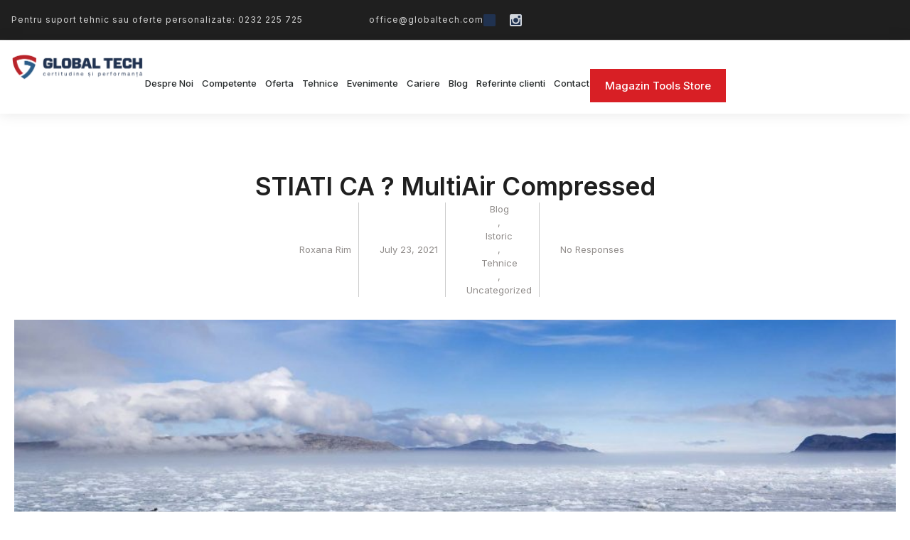

--- FILE ---
content_type: text/html; charset=UTF-8
request_url: https://globaltech.com.ro/stiati-ca-multiair-compressed/
body_size: 24468
content:
<!doctype html>
<html lang="en-US">
<head>
	<meta charset="UTF-8">
	<meta name="viewport" content="width=device-width, initial-scale=1">
	<link rel="profile" href="https://gmpg.org/xfn/11">
	<link rel="dns-prefetch" href="//cdn.hu-manity.co" />
		<!-- Cookie Compliance -->
		<script type="text/javascript">var huOptions = {"appID":"globaltechcomro-613a747","currentLanguage":"en","blocking":true,"globalCookie":false,"customProviders":[],"customPatterns":[]};</script>
		<script type="text/javascript" src="https://cdn.hu-manity.co/hu-banner.min.js"></script><meta name='robots' content='index, follow, max-image-preview:large, max-snippet:-1, max-video-preview:-1' />

<!-- Google Tag Manager for WordPress by gtm4wp.com -->
<script data-cfasync="false" data-pagespeed-no-defer>
	var gtm4wp_datalayer_name = "dataLayer";
	var dataLayer = dataLayer || [];
</script>
<!-- End Google Tag Manager for WordPress by gtm4wp.com -->
	<!-- This site is optimized with the Yoast SEO plugin v23.0 - https://yoast.com/wordpress/plugins/seo/ -->
	<title>STIATI CA ? MultiAir Compressed | Global Tech</title>
	<meta name="description" content="Lucruri interesante legate de aerul comprimat si de aplicatiile sale! STIATI CA?  Aerul comprimat se foloseste si la fabricarea inghetatei ? &nbsp;" />
	<link rel="canonical" href="https://globaltech.com.ro/stiati-ca-multiair-compressed/" />
	<meta property="og:locale" content="en_US" />
	<meta property="og:type" content="article" />
	<meta property="og:title" content="STIATI CA ? MultiAir Compressed | Global Tech" />
	<meta property="og:description" content="Lucruri interesante legate de aerul comprimat si de aplicatiile sale! STIATI CA?  Aerul comprimat se foloseste si la fabricarea inghetatei ? &nbsp;" />
	<meta property="og:url" content="https://globaltech.com.ro/stiati-ca-multiair-compressed/" />
	<meta property="og:site_name" content="Global Tech" />
	<meta property="article:publisher" content="https://www.facebook.com/GlobalTechIasi" />
	<meta property="article:published_time" content="2021-07-23T09:40:53+00:00" />
	<meta property="og:image" content="http://globaltech.com.ro/wp-content/uploads/2021/07/shutterstock_314719010-1024x654.jpg" />
	<meta property="og:image:width" content="1024" />
	<meta property="og:image:height" content="654" />
	<meta property="og:image:type" content="image/jpeg" />
	<meta name="author" content="Roxana Rim" />
	<meta name="twitter:label1" content="Written by" />
	<meta name="twitter:data1" content="Roxana Rim" />
	<meta name="twitter:label2" content="Est. reading time" />
	<meta name="twitter:data2" content="3 minutes" />
	<script type="application/ld+json" class="yoast-schema-graph">{"@context":"https://schema.org","@graph":[{"@type":"Article","@id":"https://globaltech.com.ro/stiati-ca-multiair-compressed/#article","isPartOf":{"@id":"https://globaltech.com.ro/stiati-ca-multiair-compressed/"},"author":{"name":"Roxana Rim","@id":"https://globaltech.com.ro/#/schema/person/3cf2e7f9f81614ce7810e55b16771f2c"},"headline":"STIATI CA ? MultiAir Compressed","datePublished":"2021-07-23T09:40:53+00:00","dateModified":"2021-07-23T09:40:53+00:00","mainEntityOfPage":{"@id":"https://globaltech.com.ro/stiati-ca-multiair-compressed/"},"wordCount":691,"commentCount":0,"publisher":{"@id":"https://globaltech.com.ro/#organization"},"image":{"@id":"https://globaltech.com.ro/stiati-ca-multiair-compressed/#primaryimage"},"thumbnailUrl":"https://globaltech.com.ro/wp-content/uploads/2021/07/shutterstock_314719010-1024x654.jpg","keywords":["aer comprimat","ALUP","alup compresoare","compresoare","compresoare aer","compresoare cu surub","compresoare de aer comprimat"],"articleSection":["Blog","Istoric","Tehnice"],"inLanguage":"en-US","potentialAction":[{"@type":"CommentAction","name":"Comment","target":["https://globaltech.com.ro/stiati-ca-multiair-compressed/#respond"]}]},{"@type":"WebPage","@id":"https://globaltech.com.ro/stiati-ca-multiair-compressed/","url":"https://globaltech.com.ro/stiati-ca-multiair-compressed/","name":"STIATI CA ? MultiAir Compressed | Global Tech","isPartOf":{"@id":"https://globaltech.com.ro/#website"},"primaryImageOfPage":{"@id":"https://globaltech.com.ro/stiati-ca-multiair-compressed/#primaryimage"},"image":{"@id":"https://globaltech.com.ro/stiati-ca-multiair-compressed/#primaryimage"},"thumbnailUrl":"https://globaltech.com.ro/wp-content/uploads/2021/07/shutterstock_314719010-1024x654.jpg","datePublished":"2021-07-23T09:40:53+00:00","dateModified":"2021-07-23T09:40:53+00:00","description":"Lucruri interesante legate de aerul comprimat si de aplicatiile sale! STIATI CA?  Aerul comprimat se foloseste si la fabricarea inghetatei ? &nbsp;","breadcrumb":{"@id":"https://globaltech.com.ro/stiati-ca-multiair-compressed/#breadcrumb"},"inLanguage":"en-US","potentialAction":[{"@type":"ReadAction","target":["https://globaltech.com.ro/stiati-ca-multiair-compressed/"]}]},{"@type":"ImageObject","inLanguage":"en-US","@id":"https://globaltech.com.ro/stiati-ca-multiair-compressed/#primaryimage","url":"https://globaltech.com.ro/wp-content/uploads/2021/07/shutterstock_314719010-1024x654.jpg","contentUrl":"https://globaltech.com.ro/wp-content/uploads/2021/07/shutterstock_314719010-1024x654.jpg","width":1024,"height":654},{"@type":"BreadcrumbList","@id":"https://globaltech.com.ro/stiati-ca-multiair-compressed/#breadcrumb","itemListElement":[{"@type":"ListItem","position":1,"name":"Home","item":"https://globaltech.com.ro/"},{"@type":"ListItem","position":2,"name":"Blog","item":"https://globaltech.com.ro/blog/"},{"@type":"ListItem","position":3,"name":"STIATI CA ? MultiAir Compressed"}]},{"@type":"WebSite","@id":"https://globaltech.com.ro/#website","url":"https://globaltech.com.ro/","name":"Global Tech","description":"Certitudine si performanta","publisher":{"@id":"https://globaltech.com.ro/#organization"},"potentialAction":[{"@type":"SearchAction","target":{"@type":"EntryPoint","urlTemplate":"https://globaltech.com.ro/?s={search_term_string}"},"query-input":"required name=search_term_string"}],"inLanguage":"en-US"},{"@type":"Organization","@id":"https://globaltech.com.ro/#organization","name":"Global Tech","url":"https://globaltech.com.ro/","logo":{"@type":"ImageObject","inLanguage":"en-US","@id":"https://globaltech.com.ro/#/schema/logo/image/","url":"https://globaltech.com.ro/wp-content/uploads/2024/05/Global-Tech-certitudine-si-performanta-logo_.png","contentUrl":"https://globaltech.com.ro/wp-content/uploads/2024/05/Global-Tech-certitudine-si-performanta-logo_.png","width":2218,"height":493,"caption":"Global Tech"},"image":{"@id":"https://globaltech.com.ro/#/schema/logo/image/"},"sameAs":["https://www.facebook.com/GlobalTechIasi"]},{"@type":"Person","@id":"https://globaltech.com.ro/#/schema/person/3cf2e7f9f81614ce7810e55b16771f2c","name":"Roxana Rim","image":{"@type":"ImageObject","inLanguage":"en-US","@id":"https://globaltech.com.ro/#/schema/person/image/","url":"https://secure.gravatar.com/avatar/a520357827c00e36937ee2514ce07dec?s=96&d=mm&r=g","contentUrl":"https://secure.gravatar.com/avatar/a520357827c00e36937ee2514ce07dec?s=96&d=mm&r=g","caption":"Roxana Rim"},"url":"https://globaltech.com.ro/author/rox-rim/"}]}</script>
	<!-- / Yoast SEO plugin. -->


<link rel="alternate" type="application/rss+xml" title="Global Tech &raquo; Feed" href="https://globaltech.com.ro/feed/" />
<link rel="alternate" type="application/rss+xml" title="Global Tech &raquo; Comments Feed" href="https://globaltech.com.ro/comments/feed/" />
<link rel="alternate" type="application/rss+xml" title="Global Tech &raquo; STIATI CA ? MultiAir Compressed Comments Feed" href="https://globaltech.com.ro/stiati-ca-multiair-compressed/feed/" />
<script>
window._wpemojiSettings = {"baseUrl":"https:\/\/s.w.org\/images\/core\/emoji\/15.0.3\/72x72\/","ext":".png","svgUrl":"https:\/\/s.w.org\/images\/core\/emoji\/15.0.3\/svg\/","svgExt":".svg","source":{"concatemoji":"https:\/\/globaltech.com.ro\/wp-includes\/js\/wp-emoji-release.min.js?ver=1f7b186c2570a34f58c4b12c7e837d28"}};
/*! This file is auto-generated */
!function(i,n){var o,s,e;function c(e){try{var t={supportTests:e,timestamp:(new Date).valueOf()};sessionStorage.setItem(o,JSON.stringify(t))}catch(e){}}function p(e,t,n){e.clearRect(0,0,e.canvas.width,e.canvas.height),e.fillText(t,0,0);var t=new Uint32Array(e.getImageData(0,0,e.canvas.width,e.canvas.height).data),r=(e.clearRect(0,0,e.canvas.width,e.canvas.height),e.fillText(n,0,0),new Uint32Array(e.getImageData(0,0,e.canvas.width,e.canvas.height).data));return t.every(function(e,t){return e===r[t]})}function u(e,t,n){switch(t){case"flag":return n(e,"\ud83c\udff3\ufe0f\u200d\u26a7\ufe0f","\ud83c\udff3\ufe0f\u200b\u26a7\ufe0f")?!1:!n(e,"\ud83c\uddfa\ud83c\uddf3","\ud83c\uddfa\u200b\ud83c\uddf3")&&!n(e,"\ud83c\udff4\udb40\udc67\udb40\udc62\udb40\udc65\udb40\udc6e\udb40\udc67\udb40\udc7f","\ud83c\udff4\u200b\udb40\udc67\u200b\udb40\udc62\u200b\udb40\udc65\u200b\udb40\udc6e\u200b\udb40\udc67\u200b\udb40\udc7f");case"emoji":return!n(e,"\ud83d\udc26\u200d\u2b1b","\ud83d\udc26\u200b\u2b1b")}return!1}function f(e,t,n){var r="undefined"!=typeof WorkerGlobalScope&&self instanceof WorkerGlobalScope?new OffscreenCanvas(300,150):i.createElement("canvas"),a=r.getContext("2d",{willReadFrequently:!0}),o=(a.textBaseline="top",a.font="600 32px Arial",{});return e.forEach(function(e){o[e]=t(a,e,n)}),o}function t(e){var t=i.createElement("script");t.src=e,t.defer=!0,i.head.appendChild(t)}"undefined"!=typeof Promise&&(o="wpEmojiSettingsSupports",s=["flag","emoji"],n.supports={everything:!0,everythingExceptFlag:!0},e=new Promise(function(e){i.addEventListener("DOMContentLoaded",e,{once:!0})}),new Promise(function(t){var n=function(){try{var e=JSON.parse(sessionStorage.getItem(o));if("object"==typeof e&&"number"==typeof e.timestamp&&(new Date).valueOf()<e.timestamp+604800&&"object"==typeof e.supportTests)return e.supportTests}catch(e){}return null}();if(!n){if("undefined"!=typeof Worker&&"undefined"!=typeof OffscreenCanvas&&"undefined"!=typeof URL&&URL.createObjectURL&&"undefined"!=typeof Blob)try{var e="postMessage("+f.toString()+"("+[JSON.stringify(s),u.toString(),p.toString()].join(",")+"));",r=new Blob([e],{type:"text/javascript"}),a=new Worker(URL.createObjectURL(r),{name:"wpTestEmojiSupports"});return void(a.onmessage=function(e){c(n=e.data),a.terminate(),t(n)})}catch(e){}c(n=f(s,u,p))}t(n)}).then(function(e){for(var t in e)n.supports[t]=e[t],n.supports.everything=n.supports.everything&&n.supports[t],"flag"!==t&&(n.supports.everythingExceptFlag=n.supports.everythingExceptFlag&&n.supports[t]);n.supports.everythingExceptFlag=n.supports.everythingExceptFlag&&!n.supports.flag,n.DOMReady=!1,n.readyCallback=function(){n.DOMReady=!0}}).then(function(){return e}).then(function(){var e;n.supports.everything||(n.readyCallback(),(e=n.source||{}).concatemoji?t(e.concatemoji):e.wpemoji&&e.twemoji&&(t(e.twemoji),t(e.wpemoji)))}))}((window,document),window._wpemojiSettings);
</script>
<style id='wp-emoji-styles-inline-css'>

	img.wp-smiley, img.emoji {
		display: inline !important;
		border: none !important;
		box-shadow: none !important;
		height: 1em !important;
		width: 1em !important;
		margin: 0 0.07em !important;
		vertical-align: -0.1em !important;
		background: none !important;
		padding: 0 !important;
	}
</style>
<link rel='stylesheet' id='wp-block-library-css' href='https://globaltech.com.ro/wp-includes/css/dist/block-library/style.min.css?ver=1f7b186c2570a34f58c4b12c7e837d28' media='all' />
<style id='classic-theme-styles-inline-css'>
/*! This file is auto-generated */
.wp-block-button__link{color:#fff;background-color:#32373c;border-radius:9999px;box-shadow:none;text-decoration:none;padding:calc(.667em + 2px) calc(1.333em + 2px);font-size:1.125em}.wp-block-file__button{background:#32373c;color:#fff;text-decoration:none}
</style>
<style id='global-styles-inline-css'>
:root{--wp--preset--aspect-ratio--square: 1;--wp--preset--aspect-ratio--4-3: 4/3;--wp--preset--aspect-ratio--3-4: 3/4;--wp--preset--aspect-ratio--3-2: 3/2;--wp--preset--aspect-ratio--2-3: 2/3;--wp--preset--aspect-ratio--16-9: 16/9;--wp--preset--aspect-ratio--9-16: 9/16;--wp--preset--color--black: #000000;--wp--preset--color--cyan-bluish-gray: #abb8c3;--wp--preset--color--white: #ffffff;--wp--preset--color--pale-pink: #f78da7;--wp--preset--color--vivid-red: #cf2e2e;--wp--preset--color--luminous-vivid-orange: #ff6900;--wp--preset--color--luminous-vivid-amber: #fcb900;--wp--preset--color--light-green-cyan: #7bdcb5;--wp--preset--color--vivid-green-cyan: #00d084;--wp--preset--color--pale-cyan-blue: #8ed1fc;--wp--preset--color--vivid-cyan-blue: #0693e3;--wp--preset--color--vivid-purple: #9b51e0;--wp--preset--gradient--vivid-cyan-blue-to-vivid-purple: linear-gradient(135deg,rgba(6,147,227,1) 0%,rgb(155,81,224) 100%);--wp--preset--gradient--light-green-cyan-to-vivid-green-cyan: linear-gradient(135deg,rgb(122,220,180) 0%,rgb(0,208,130) 100%);--wp--preset--gradient--luminous-vivid-amber-to-luminous-vivid-orange: linear-gradient(135deg,rgba(252,185,0,1) 0%,rgba(255,105,0,1) 100%);--wp--preset--gradient--luminous-vivid-orange-to-vivid-red: linear-gradient(135deg,rgba(255,105,0,1) 0%,rgb(207,46,46) 100%);--wp--preset--gradient--very-light-gray-to-cyan-bluish-gray: linear-gradient(135deg,rgb(238,238,238) 0%,rgb(169,184,195) 100%);--wp--preset--gradient--cool-to-warm-spectrum: linear-gradient(135deg,rgb(74,234,220) 0%,rgb(151,120,209) 20%,rgb(207,42,186) 40%,rgb(238,44,130) 60%,rgb(251,105,98) 80%,rgb(254,248,76) 100%);--wp--preset--gradient--blush-light-purple: linear-gradient(135deg,rgb(255,206,236) 0%,rgb(152,150,240) 100%);--wp--preset--gradient--blush-bordeaux: linear-gradient(135deg,rgb(254,205,165) 0%,rgb(254,45,45) 50%,rgb(107,0,62) 100%);--wp--preset--gradient--luminous-dusk: linear-gradient(135deg,rgb(255,203,112) 0%,rgb(199,81,192) 50%,rgb(65,88,208) 100%);--wp--preset--gradient--pale-ocean: linear-gradient(135deg,rgb(255,245,203) 0%,rgb(182,227,212) 50%,rgb(51,167,181) 100%);--wp--preset--gradient--electric-grass: linear-gradient(135deg,rgb(202,248,128) 0%,rgb(113,206,126) 100%);--wp--preset--gradient--midnight: linear-gradient(135deg,rgb(2,3,129) 0%,rgb(40,116,252) 100%);--wp--preset--font-size--small: 13px;--wp--preset--font-size--medium: 20px;--wp--preset--font-size--large: 36px;--wp--preset--font-size--x-large: 42px;--wp--preset--spacing--20: 0.44rem;--wp--preset--spacing--30: 0.67rem;--wp--preset--spacing--40: 1rem;--wp--preset--spacing--50: 1.5rem;--wp--preset--spacing--60: 2.25rem;--wp--preset--spacing--70: 3.38rem;--wp--preset--spacing--80: 5.06rem;--wp--preset--shadow--natural: 6px 6px 9px rgba(0, 0, 0, 0.2);--wp--preset--shadow--deep: 12px 12px 50px rgba(0, 0, 0, 0.4);--wp--preset--shadow--sharp: 6px 6px 0px rgba(0, 0, 0, 0.2);--wp--preset--shadow--outlined: 6px 6px 0px -3px rgba(255, 255, 255, 1), 6px 6px rgba(0, 0, 0, 1);--wp--preset--shadow--crisp: 6px 6px 0px rgba(0, 0, 0, 1);}:where(.is-layout-flex){gap: 0.5em;}:where(.is-layout-grid){gap: 0.5em;}body .is-layout-flex{display: flex;}.is-layout-flex{flex-wrap: wrap;align-items: center;}.is-layout-flex > :is(*, div){margin: 0;}body .is-layout-grid{display: grid;}.is-layout-grid > :is(*, div){margin: 0;}:where(.wp-block-columns.is-layout-flex){gap: 2em;}:where(.wp-block-columns.is-layout-grid){gap: 2em;}:where(.wp-block-post-template.is-layout-flex){gap: 1.25em;}:where(.wp-block-post-template.is-layout-grid){gap: 1.25em;}.has-black-color{color: var(--wp--preset--color--black) !important;}.has-cyan-bluish-gray-color{color: var(--wp--preset--color--cyan-bluish-gray) !important;}.has-white-color{color: var(--wp--preset--color--white) !important;}.has-pale-pink-color{color: var(--wp--preset--color--pale-pink) !important;}.has-vivid-red-color{color: var(--wp--preset--color--vivid-red) !important;}.has-luminous-vivid-orange-color{color: var(--wp--preset--color--luminous-vivid-orange) !important;}.has-luminous-vivid-amber-color{color: var(--wp--preset--color--luminous-vivid-amber) !important;}.has-light-green-cyan-color{color: var(--wp--preset--color--light-green-cyan) !important;}.has-vivid-green-cyan-color{color: var(--wp--preset--color--vivid-green-cyan) !important;}.has-pale-cyan-blue-color{color: var(--wp--preset--color--pale-cyan-blue) !important;}.has-vivid-cyan-blue-color{color: var(--wp--preset--color--vivid-cyan-blue) !important;}.has-vivid-purple-color{color: var(--wp--preset--color--vivid-purple) !important;}.has-black-background-color{background-color: var(--wp--preset--color--black) !important;}.has-cyan-bluish-gray-background-color{background-color: var(--wp--preset--color--cyan-bluish-gray) !important;}.has-white-background-color{background-color: var(--wp--preset--color--white) !important;}.has-pale-pink-background-color{background-color: var(--wp--preset--color--pale-pink) !important;}.has-vivid-red-background-color{background-color: var(--wp--preset--color--vivid-red) !important;}.has-luminous-vivid-orange-background-color{background-color: var(--wp--preset--color--luminous-vivid-orange) !important;}.has-luminous-vivid-amber-background-color{background-color: var(--wp--preset--color--luminous-vivid-amber) !important;}.has-light-green-cyan-background-color{background-color: var(--wp--preset--color--light-green-cyan) !important;}.has-vivid-green-cyan-background-color{background-color: var(--wp--preset--color--vivid-green-cyan) !important;}.has-pale-cyan-blue-background-color{background-color: var(--wp--preset--color--pale-cyan-blue) !important;}.has-vivid-cyan-blue-background-color{background-color: var(--wp--preset--color--vivid-cyan-blue) !important;}.has-vivid-purple-background-color{background-color: var(--wp--preset--color--vivid-purple) !important;}.has-black-border-color{border-color: var(--wp--preset--color--black) !important;}.has-cyan-bluish-gray-border-color{border-color: var(--wp--preset--color--cyan-bluish-gray) !important;}.has-white-border-color{border-color: var(--wp--preset--color--white) !important;}.has-pale-pink-border-color{border-color: var(--wp--preset--color--pale-pink) !important;}.has-vivid-red-border-color{border-color: var(--wp--preset--color--vivid-red) !important;}.has-luminous-vivid-orange-border-color{border-color: var(--wp--preset--color--luminous-vivid-orange) !important;}.has-luminous-vivid-amber-border-color{border-color: var(--wp--preset--color--luminous-vivid-amber) !important;}.has-light-green-cyan-border-color{border-color: var(--wp--preset--color--light-green-cyan) !important;}.has-vivid-green-cyan-border-color{border-color: var(--wp--preset--color--vivid-green-cyan) !important;}.has-pale-cyan-blue-border-color{border-color: var(--wp--preset--color--pale-cyan-blue) !important;}.has-vivid-cyan-blue-border-color{border-color: var(--wp--preset--color--vivid-cyan-blue) !important;}.has-vivid-purple-border-color{border-color: var(--wp--preset--color--vivid-purple) !important;}.has-vivid-cyan-blue-to-vivid-purple-gradient-background{background: var(--wp--preset--gradient--vivid-cyan-blue-to-vivid-purple) !important;}.has-light-green-cyan-to-vivid-green-cyan-gradient-background{background: var(--wp--preset--gradient--light-green-cyan-to-vivid-green-cyan) !important;}.has-luminous-vivid-amber-to-luminous-vivid-orange-gradient-background{background: var(--wp--preset--gradient--luminous-vivid-amber-to-luminous-vivid-orange) !important;}.has-luminous-vivid-orange-to-vivid-red-gradient-background{background: var(--wp--preset--gradient--luminous-vivid-orange-to-vivid-red) !important;}.has-very-light-gray-to-cyan-bluish-gray-gradient-background{background: var(--wp--preset--gradient--very-light-gray-to-cyan-bluish-gray) !important;}.has-cool-to-warm-spectrum-gradient-background{background: var(--wp--preset--gradient--cool-to-warm-spectrum) !important;}.has-blush-light-purple-gradient-background{background: var(--wp--preset--gradient--blush-light-purple) !important;}.has-blush-bordeaux-gradient-background{background: var(--wp--preset--gradient--blush-bordeaux) !important;}.has-luminous-dusk-gradient-background{background: var(--wp--preset--gradient--luminous-dusk) !important;}.has-pale-ocean-gradient-background{background: var(--wp--preset--gradient--pale-ocean) !important;}.has-electric-grass-gradient-background{background: var(--wp--preset--gradient--electric-grass) !important;}.has-midnight-gradient-background{background: var(--wp--preset--gradient--midnight) !important;}.has-small-font-size{font-size: var(--wp--preset--font-size--small) !important;}.has-medium-font-size{font-size: var(--wp--preset--font-size--medium) !important;}.has-large-font-size{font-size: var(--wp--preset--font-size--large) !important;}.has-x-large-font-size{font-size: var(--wp--preset--font-size--x-large) !important;}
:where(.wp-block-post-template.is-layout-flex){gap: 1.25em;}:where(.wp-block-post-template.is-layout-grid){gap: 1.25em;}
:where(.wp-block-columns.is-layout-flex){gap: 2em;}:where(.wp-block-columns.is-layout-grid){gap: 2em;}
:root :where(.wp-block-pullquote){font-size: 1.5em;line-height: 1.6;}
</style>
<link rel='stylesheet' id='hello-elementor-css' href='https://globaltech.com.ro/wp-content/themes/hello-elementor/style.min.css?ver=3.1.1' media='all' />
<link rel='stylesheet' id='hello-elementor-theme-style-css' href='https://globaltech.com.ro/wp-content/themes/hello-elementor/theme.min.css?ver=3.1.1' media='all' />
<link rel='stylesheet' id='hello-elementor-header-footer-css' href='https://globaltech.com.ro/wp-content/themes/hello-elementor/header-footer.min.css?ver=3.1.1' media='all' />
<link rel='stylesheet' id='elementor-icons-css' href='https://globaltech.com.ro/wp-content/plugins/elementor/assets/lib/eicons/css/elementor-icons.min.css?ver=5.30.0' media='all' />
<link rel='stylesheet' id='elementor-frontend-css' href='https://globaltech.com.ro/wp-content/uploads/elementor/css/custom-frontend-lite.min.css?ver=1727940180' media='all' />
<style id='elementor-frontend-inline-css'>
.elementor-15067 .elementor-element.elementor-element-ccfab7e:not(.elementor-motion-effects-element-type-background), .elementor-15067 .elementor-element.elementor-element-ccfab7e > .elementor-motion-effects-container > .elementor-motion-effects-layer{background-image:url("https://globaltech.com.ro/wp-content/uploads/2021/07/shutterstock_314719010-1024x654.jpg");}
</style>
<link rel='stylesheet' id='swiper-css' href='https://globaltech.com.ro/wp-content/plugins/elementor/assets/lib/swiper/v8/css/swiper.min.css?ver=8.4.5' media='all' />
<link rel='stylesheet' id='elementor-post-13677-css' href='https://globaltech.com.ro/wp-content/uploads/elementor/css/post-13677.css?ver=1727940180' media='all' />
<link rel='stylesheet' id='elementor-pro-css' href='https://globaltech.com.ro/wp-content/uploads/elementor/css/custom-pro-frontend-lite.min.css?ver=1727940180' media='all' />
<link rel='stylesheet' id='font-awesome-5-all-css' href='https://globaltech.com.ro/wp-content/plugins/elementor/assets/lib/font-awesome/css/all.min.css?ver=3.22.3' media='all' />
<link rel='stylesheet' id='font-awesome-4-shim-css' href='https://globaltech.com.ro/wp-content/plugins/elementor/assets/lib/font-awesome/css/v4-shims.min.css?ver=3.22.3' media='all' />
<link rel='stylesheet' id='elementor-post-13753-css' href='https://globaltech.com.ro/wp-content/uploads/elementor/css/post-13753.css?ver=1727940180' media='all' />
<link rel='stylesheet' id='elementor-post-13765-css' href='https://globaltech.com.ro/wp-content/uploads/elementor/css/post-13765.css?ver=1727940180' media='all' />
<link rel='stylesheet' id='elementor-post-15067-css' href='https://globaltech.com.ro/wp-content/uploads/elementor/css/post-15067.css?ver=1727941533' media='all' />
<link rel='stylesheet' id='newsletter-css' href='https://globaltech.com.ro/wp-content/plugins/newsletter/style.css?ver=8.4.4' media='all' />
<link rel='stylesheet' id='um_modal-css' href='https://globaltech.com.ro/wp-content/plugins/ultimate-member/assets/css/um-modal.min.css?ver=2.8.6' media='all' />
<link rel='stylesheet' id='um_ui-css' href='https://globaltech.com.ro/wp-content/plugins/ultimate-member/assets/libs/jquery-ui/jquery-ui.min.css?ver=1.13.2' media='all' />
<link rel='stylesheet' id='um_tipsy-css' href='https://globaltech.com.ro/wp-content/plugins/ultimate-member/assets/libs/tipsy/tipsy.min.css?ver=1.0.0a' media='all' />
<link rel='stylesheet' id='um_raty-css' href='https://globaltech.com.ro/wp-content/plugins/ultimate-member/assets/libs/raty/um-raty.min.css?ver=2.6.0' media='all' />
<link rel='stylesheet' id='select2-css' href='https://globaltech.com.ro/wp-content/plugins/ultimate-member/assets/libs/select2/select2.min.css?ver=4.0.13' media='all' />
<link rel='stylesheet' id='um_fileupload-css' href='https://globaltech.com.ro/wp-content/plugins/ultimate-member/assets/css/um-fileupload.min.css?ver=2.8.6' media='all' />
<link rel='stylesheet' id='um_confirm-css' href='https://globaltech.com.ro/wp-content/plugins/ultimate-member/assets/libs/um-confirm/um-confirm.min.css?ver=1.0' media='all' />
<link rel='stylesheet' id='um_datetime-css' href='https://globaltech.com.ro/wp-content/plugins/ultimate-member/assets/libs/pickadate/default.min.css?ver=3.6.2' media='all' />
<link rel='stylesheet' id='um_datetime_date-css' href='https://globaltech.com.ro/wp-content/plugins/ultimate-member/assets/libs/pickadate/default.date.min.css?ver=3.6.2' media='all' />
<link rel='stylesheet' id='um_datetime_time-css' href='https://globaltech.com.ro/wp-content/plugins/ultimate-member/assets/libs/pickadate/default.time.min.css?ver=3.6.2' media='all' />
<link rel='stylesheet' id='um_fonticons_ii-css' href='https://globaltech.com.ro/wp-content/plugins/ultimate-member/assets/libs/legacy/fonticons/fonticons-ii.min.css?ver=2.8.6' media='all' />
<link rel='stylesheet' id='um_fonticons_fa-css' href='https://globaltech.com.ro/wp-content/plugins/ultimate-member/assets/libs/legacy/fonticons/fonticons-fa.min.css?ver=2.8.6' media='all' />
<link rel='stylesheet' id='um_fontawesome-css' href='https://globaltech.com.ro/wp-content/plugins/ultimate-member/assets/css/um-fontawesome.min.css?ver=6.5.2' media='all' />
<link rel='stylesheet' id='um_common-css' href='https://globaltech.com.ro/wp-content/plugins/ultimate-member/assets/css/common.min.css?ver=2.8.6' media='all' />
<link rel='stylesheet' id='um_responsive-css' href='https://globaltech.com.ro/wp-content/plugins/ultimate-member/assets/css/um-responsive.min.css?ver=2.8.6' media='all' />
<link rel='stylesheet' id='um_styles-css' href='https://globaltech.com.ro/wp-content/plugins/ultimate-member/assets/css/um-styles.min.css?ver=2.8.6' media='all' />
<link rel='stylesheet' id='um_crop-css' href='https://globaltech.com.ro/wp-content/plugins/ultimate-member/assets/libs/cropper/cropper.min.css?ver=1.6.1' media='all' />
<link rel='stylesheet' id='um_profile-css' href='https://globaltech.com.ro/wp-content/plugins/ultimate-member/assets/css/um-profile.min.css?ver=2.8.6' media='all' />
<link rel='stylesheet' id='um_account-css' href='https://globaltech.com.ro/wp-content/plugins/ultimate-member/assets/css/um-account.min.css?ver=2.8.6' media='all' />
<link rel='stylesheet' id='um_misc-css' href='https://globaltech.com.ro/wp-content/plugins/ultimate-member/assets/css/um-misc.min.css?ver=2.8.6' media='all' />
<link rel='stylesheet' id='um_default_css-css' href='https://globaltech.com.ro/wp-content/plugins/ultimate-member/assets/css/um-old-default.min.css?ver=2.8.6' media='all' />
<link rel='stylesheet' id='custom-css-css' href='https://globaltech.com.ro/wp-content/plugins/theme-customisations-master/custom/style.css?ver=1f7b186c2570a34f58c4b12c7e837d28' media='all' />
<link rel='stylesheet' id='google-fonts-1-css' href='https://fonts.googleapis.com/css?family=Inter%3A100%2C100italic%2C200%2C200italic%2C300%2C300italic%2C400%2C400italic%2C500%2C500italic%2C600%2C600italic%2C700%2C700italic%2C800%2C800italic%2C900%2C900italic&#038;display=swap&#038;ver=1f7b186c2570a34f58c4b12c7e837d28' media='all' />
<link rel='stylesheet' id='elementor-icons-shared-0-css' href='https://globaltech.com.ro/wp-content/plugins/elementor/assets/lib/font-awesome/css/fontawesome.min.css?ver=5.15.3' media='all' />
<link rel='stylesheet' id='elementor-icons-fa-solid-css' href='https://globaltech.com.ro/wp-content/plugins/elementor/assets/lib/font-awesome/css/solid.min.css?ver=5.15.3' media='all' />
<link rel='stylesheet' id='elementor-icons-fa-brands-css' href='https://globaltech.com.ro/wp-content/plugins/elementor/assets/lib/font-awesome/css/brands.min.css?ver=5.15.3' media='all' />
<link rel="preconnect" href="https://fonts.gstatic.com/" crossorigin><script src="https://globaltech.com.ro/wp-includes/js/jquery/jquery.min.js?ver=3.7.1" id="jquery-core-js"></script>
<script src="https://globaltech.com.ro/wp-includes/js/jquery/jquery-migrate.min.js?ver=3.4.1" id="jquery-migrate-js"></script>
<script src="https://globaltech.com.ro/wp-content/plugins/wonderplugin-slider/engine/wonderpluginsliderskins.js?ver=1.5" id="wonderplugin-slider-skins-script-js"></script>
<script src="https://globaltech.com.ro/wp-content/plugins/wonderplugin-slider/engine/wonderpluginslider.js?ver=1.5" id="wonderplugin-slider-script-js"></script>
<script src="https://globaltech.com.ro/wp-content/plugins/theme-customisations-master/custom/custom.js?ver=1f7b186c2570a34f58c4b12c7e837d28" id="custom-js-js"></script>
<script src="https://globaltech.com.ro/wp-content/plugins/elementor/assets/lib/font-awesome/js/v4-shims.min.js?ver=3.22.3" id="font-awesome-4-shim-js"></script>
<script src="https://globaltech.com.ro/wp-content/plugins/ultimate-member/assets/js/um-gdpr.min.js?ver=2.8.6" id="um-gdpr-js"></script>
<link rel="https://api.w.org/" href="https://globaltech.com.ro/wp-json/" /><link rel="alternate" title="JSON" type="application/json" href="https://globaltech.com.ro/wp-json/wp/v2/posts/9936" /><link rel="EditURI" type="application/rsd+xml" title="RSD" href="https://globaltech.com.ro/xmlrpc.php?rsd" />

<link rel='shortlink' href='https://globaltech.com.ro/?p=9936' />
<link rel="alternate" title="oEmbed (JSON)" type="application/json+oembed" href="https://globaltech.com.ro/wp-json/oembed/1.0/embed?url=https%3A%2F%2Fglobaltech.com.ro%2Fstiati-ca-multiair-compressed%2F" />
<link rel="alternate" title="oEmbed (XML)" type="text/xml+oembed" href="https://globaltech.com.ro/wp-json/oembed/1.0/embed?url=https%3A%2F%2Fglobaltech.com.ro%2Fstiati-ca-multiair-compressed%2F&#038;format=xml" />
		<style type="text/css">
			.um_request_name {
				display: none !important;
			}
		</style>
	
<!-- Google Tag Manager for WordPress by gtm4wp.com -->
<!-- GTM Container placement set to footer -->
<script data-cfasync="false" data-pagespeed-no-defer type="text/javascript">
	var dataLayer_content = {"pagePostType":"post","pagePostType2":"single-post","pageCategory":["blog-2","istoric","tehnice","uncategorized"],"pageAttributes":["aer-comprimat","alup","alup-compresoare","compresoare","compresoare-aer","compresoare-cu-surub","compresoare-de-aer-comprimat"],"pagePostAuthor":"Roxana Rim"};
	dataLayer.push( dataLayer_content );
</script>
<script data-cfasync="false">
(function(w,d,s,l,i){w[l]=w[l]||[];w[l].push({'gtm.start':
new Date().getTime(),event:'gtm.js'});var f=d.getElementsByTagName(s)[0],
j=d.createElement(s),dl=l!='dataLayer'?'&l='+l:'';j.async=true;j.src=
'//www.googletagmanager.com/gtm.js?id='+i+dl;f.parentNode.insertBefore(j,f);
})(window,document,'script','dataLayer','GTM-TLT9T9');
</script>
<!-- End Google Tag Manager for WordPress by gtm4wp.com --><meta name="generator" content="Elementor 3.22.3; features: e_optimized_assets_loading, e_optimized_css_loading, additional_custom_breakpoints; settings: css_print_method-external, google_font-enabled, font_display-swap">
<meta name="google-site-verification" content="LCT7GvZDlo06DDtTZLISZTIJ3fK0oAolZKY4L98u9Fg" />
<link rel="icon" href="https://globaltech.com.ro/wp-content/uploads/2015/12/Favicon.png" sizes="32x32" />
<link rel="icon" href="https://globaltech.com.ro/wp-content/uploads/2015/12/Favicon.png" sizes="192x192" />
<link rel="apple-touch-icon" href="https://globaltech.com.ro/wp-content/uploads/2015/12/Favicon.png" />
<meta name="msapplication-TileImage" content="https://globaltech.com.ro/wp-content/uploads/2015/12/Favicon.png" />
</head>
<body class="post-template-default single single-post postid-9936 single-format-standard wp-custom-logo cookies-not-set elementor-default elementor-kit-13677 elementor-page-15067">


<a class="skip-link screen-reader-text" href="#content">Skip to content</a>

		<div data-elementor-type="header" data-elementor-id="13753" class="elementor elementor-13753 elementor-location-header" data-elementor-post-type="elementor_library">
			<div class="elementor-element elementor-element-e15c79b e-con-full elementor-hidden-mobile e-flex e-con e-parent" data-id="e15c79b" data-element_type="container" data-settings="{&quot;background_background&quot;:&quot;classic&quot;}">
				<div class="elementor-element elementor-element-76c0197d elementor-widget__width-initial elementor-widget-mobile_extra__width-initial elementor-widget-tablet_extra__width-initial elementor-widget-tablet__width-initial elementor-widget-laptop__width-initial elementor-widget elementor-widget-text-editor" data-id="76c0197d" data-element_type="widget" data-widget_type="text-editor.default">
				<div class="elementor-widget-container">
			<style>/*! elementor - v3.22.0 - 26-06-2024 */
.elementor-widget-text-editor.elementor-drop-cap-view-stacked .elementor-drop-cap{background-color:#69727d;color:#fff}.elementor-widget-text-editor.elementor-drop-cap-view-framed .elementor-drop-cap{color:#69727d;border:3px solid;background-color:transparent}.elementor-widget-text-editor:not(.elementor-drop-cap-view-default) .elementor-drop-cap{margin-top:8px}.elementor-widget-text-editor:not(.elementor-drop-cap-view-default) .elementor-drop-cap-letter{width:1em;height:1em}.elementor-widget-text-editor .elementor-drop-cap{float:left;text-align:center;line-height:1;font-size:50px}.elementor-widget-text-editor .elementor-drop-cap-letter{display:inline-block}</style>				Pentru suport tehnic sau oferte personalizate: <a class="opacityLink" style="color: #fff; opacity: 0.8;" href="tel:0040232225725"><i class="fa fa-phone" aria-hidden="true"></i> 0232 225 725</a>						</div>
				</div>
		<div class="elementor-element elementor-element-4b7cacb8 e-con-full e-flex e-con e-child" data-id="4b7cacb8" data-element_type="container">
				<div class="elementor-element elementor-element-66376b1c opacityLink elementor-icon-list--layout-traditional elementor-list-item-link-full_width elementor-widget elementor-widget-icon-list" data-id="66376b1c" data-element_type="widget" data-widget_type="icon-list.default">
				<div class="elementor-widget-container">
			<link rel="stylesheet" href="https://globaltech.com.ro/wp-content/uploads/elementor/css/custom-widget-icon-list.min.css?ver=1727940180">		<ul class="elementor-icon-list-items">
							<li class="elementor-icon-list-item">
											<a href="/cdn-cgi/l/email-protection#224d44444b414762454e4d40434e5647414a0c414d4f">

												<span class="elementor-icon-list-icon">
							<i aria-hidden="true" class="fas fa-envelope-open-text"></i>						</span>
										<span class="elementor-icon-list-text"><span class="__cf_email__" data-cfemail="ee818888878d8bae8982818c8f829a8b8d86c08d8183">[email&#160;protected]</span></span>
											</a>
									</li>
						</ul>
				</div>
				</div>
				<div class="elementor-element elementor-element-234d989e elementor-shape-rounded elementor-grid-0 e-grid-align-center elementor-widget elementor-widget-social-icons" data-id="234d989e" data-element_type="widget" data-widget_type="social-icons.default">
				<div class="elementor-widget-container">
			<style>/*! elementor - v3.22.0 - 26-06-2024 */
.elementor-widget-social-icons.elementor-grid-0 .elementor-widget-container,.elementor-widget-social-icons.elementor-grid-mobile-0 .elementor-widget-container,.elementor-widget-social-icons.elementor-grid-tablet-0 .elementor-widget-container{line-height:1;font-size:0}.elementor-widget-social-icons:not(.elementor-grid-0):not(.elementor-grid-tablet-0):not(.elementor-grid-mobile-0) .elementor-grid{display:inline-grid}.elementor-widget-social-icons .elementor-grid{grid-column-gap:var(--grid-column-gap,5px);grid-row-gap:var(--grid-row-gap,5px);grid-template-columns:var(--grid-template-columns);justify-content:var(--justify-content,center);justify-items:var(--justify-content,center)}.elementor-icon.elementor-social-icon{font-size:var(--icon-size,25px);line-height:var(--icon-size,25px);width:calc(var(--icon-size, 25px) + 2 * var(--icon-padding, .5em));height:calc(var(--icon-size, 25px) + 2 * var(--icon-padding, .5em))}.elementor-social-icon{--e-social-icon-icon-color:#fff;display:inline-flex;background-color:#69727d;align-items:center;justify-content:center;text-align:center;cursor:pointer}.elementor-social-icon i{color:var(--e-social-icon-icon-color)}.elementor-social-icon svg{fill:var(--e-social-icon-icon-color)}.elementor-social-icon:last-child{margin:0}.elementor-social-icon:hover{opacity:.9;color:#fff}.elementor-social-icon-android{background-color:#a4c639}.elementor-social-icon-apple{background-color:#999}.elementor-social-icon-behance{background-color:#1769ff}.elementor-social-icon-bitbucket{background-color:#205081}.elementor-social-icon-codepen{background-color:#000}.elementor-social-icon-delicious{background-color:#39f}.elementor-social-icon-deviantart{background-color:#05cc47}.elementor-social-icon-digg{background-color:#005be2}.elementor-social-icon-dribbble{background-color:#ea4c89}.elementor-social-icon-elementor{background-color:#d30c5c}.elementor-social-icon-envelope{background-color:#ea4335}.elementor-social-icon-facebook,.elementor-social-icon-facebook-f{background-color:#3b5998}.elementor-social-icon-flickr{background-color:#0063dc}.elementor-social-icon-foursquare{background-color:#2d5be3}.elementor-social-icon-free-code-camp,.elementor-social-icon-freecodecamp{background-color:#006400}.elementor-social-icon-github{background-color:#333}.elementor-social-icon-gitlab{background-color:#e24329}.elementor-social-icon-globe{background-color:#69727d}.elementor-social-icon-google-plus,.elementor-social-icon-google-plus-g{background-color:#dd4b39}.elementor-social-icon-houzz{background-color:#7ac142}.elementor-social-icon-instagram{background-color:#262626}.elementor-social-icon-jsfiddle{background-color:#487aa2}.elementor-social-icon-link{background-color:#818a91}.elementor-social-icon-linkedin,.elementor-social-icon-linkedin-in{background-color:#0077b5}.elementor-social-icon-medium{background-color:#00ab6b}.elementor-social-icon-meetup{background-color:#ec1c40}.elementor-social-icon-mixcloud{background-color:#273a4b}.elementor-social-icon-odnoklassniki{background-color:#f4731c}.elementor-social-icon-pinterest{background-color:#bd081c}.elementor-social-icon-product-hunt{background-color:#da552f}.elementor-social-icon-reddit{background-color:#ff4500}.elementor-social-icon-rss{background-color:#f26522}.elementor-social-icon-shopping-cart{background-color:#4caf50}.elementor-social-icon-skype{background-color:#00aff0}.elementor-social-icon-slideshare{background-color:#0077b5}.elementor-social-icon-snapchat{background-color:#fffc00}.elementor-social-icon-soundcloud{background-color:#f80}.elementor-social-icon-spotify{background-color:#2ebd59}.elementor-social-icon-stack-overflow{background-color:#fe7a15}.elementor-social-icon-steam{background-color:#00adee}.elementor-social-icon-stumbleupon{background-color:#eb4924}.elementor-social-icon-telegram{background-color:#2ca5e0}.elementor-social-icon-threads{background-color:#000}.elementor-social-icon-thumb-tack{background-color:#1aa1d8}.elementor-social-icon-tripadvisor{background-color:#589442}.elementor-social-icon-tumblr{background-color:#35465c}.elementor-social-icon-twitch{background-color:#6441a5}.elementor-social-icon-twitter{background-color:#1da1f2}.elementor-social-icon-viber{background-color:#665cac}.elementor-social-icon-vimeo{background-color:#1ab7ea}.elementor-social-icon-vk{background-color:#45668e}.elementor-social-icon-weibo{background-color:#dd2430}.elementor-social-icon-weixin{background-color:#31a918}.elementor-social-icon-whatsapp{background-color:#25d366}.elementor-social-icon-wordpress{background-color:#21759b}.elementor-social-icon-x-twitter{background-color:#000}.elementor-social-icon-xing{background-color:#026466}.elementor-social-icon-yelp{background-color:#af0606}.elementor-social-icon-youtube{background-color:#cd201f}.elementor-social-icon-500px{background-color:#0099e5}.elementor-shape-rounded .elementor-icon.elementor-social-icon{border-radius:10%}.elementor-shape-circle .elementor-icon.elementor-social-icon{border-radius:50%}</style>		<div class="elementor-social-icons-wrapper elementor-grid">
							<span class="elementor-grid-item">
					<a class="elementor-icon elementor-social-icon elementor-social-icon-facebook elementor-animation-grow elementor-repeater-item-2364093" href="https://www.facebook.com/GlobalTechIasi" target="_blank">
						<span class="elementor-screen-only">Facebook</span>
						<i class="fab fa-facebook"></i>					</a>
				</span>
							<span class="elementor-grid-item">
					<a class="elementor-icon elementor-social-icon elementor-social-icon- elementor-animation-grow elementor-repeater-item-038a0f2" href="https://www.instagram.com/globaltech_ro" target="_blank">
						<span class="elementor-screen-only"></span>
						<svg xmlns="http://www.w3.org/2000/svg" xmlns:xlink="http://www.w3.org/1999/xlink" fill="#000000" width="800px" height="800px" viewBox="0 0 512 512" xml:space="preserve"><g id="5151e0c8492e5103c096af88a50059a5"><path display="inline" fill-rule="evenodd" clip-rule="evenodd" d="M66.084,0.5h379.819c36.079,0,65.597,29.505,65.597,65.584  v379.819c0,36.079-29.518,65.597-65.597,65.597H66.084C30.005,511.5,0.5,481.982,0.5,445.903V66.084  C0.5,30.005,30.005,0.5,66.084,0.5L66.084,0.5z M372.734,57.264c-12.65,0-23.005,10.355-23.005,23.005v55.067  c0,12.65,10.354,23.005,23.005,23.005h57.762c12.65,0,23.005-10.354,23.005-23.005V80.269c0-12.65-10.354-23.005-23.005-23.005  H372.734L372.734,57.264z M453.738,216.59h-44.975c4.254,13.897,6.55,28.606,6.55,43.852c0,84.996-71.111,153.898-158.839,153.898  c-87.716,0-158.827-68.902-158.827-153.898c0-15.245,2.295-29.954,6.55-43.852H57.276v215.853c0,11.178,9.132,20.322,20.311,20.322  h355.841c11.166,0,20.311-9.145,20.311-20.322V216.59L453.738,216.59z M256.475,155.447c-56.677,0-102.625,44.525-102.625,99.443  s45.948,99.443,102.625,99.443c56.688,0,102.636-44.525,102.636-99.443S313.163,155.447,256.475,155.447z"></path></g></svg>					</a>
				</span>
					</div>
				</div>
				</div>
				</div>
				</div>
		<div class="elementor-element elementor-element-1170b567 e-con-full header e-flex e-con e-parent" data-id="1170b567" data-element_type="container" data-settings="{&quot;background_background&quot;:&quot;classic&quot;,&quot;sticky&quot;:&quot;top&quot;,&quot;sticky_on&quot;:[&quot;widescreen&quot;,&quot;desktop&quot;,&quot;laptop&quot;,&quot;tablet_extra&quot;,&quot;tablet&quot;,&quot;mobile_extra&quot;,&quot;mobile&quot;],&quot;sticky_offset&quot;:0,&quot;sticky_effects_offset&quot;:0}">
		<div class="elementor-element elementor-element-28144ed9 header-navigation e-con-full e-flex e-con e-child" data-id="28144ed9" data-element_type="container">
				<div class="elementor-element elementor-element-2f5b7553 elementor-widget elementor-widget-theme-site-logo elementor-widget-image" data-id="2f5b7553" data-element_type="widget" data-widget_type="theme-site-logo.default">
				<div class="elementor-widget-container">
			<style>/*! elementor - v3.22.0 - 26-06-2024 */
.elementor-widget-image{text-align:center}.elementor-widget-image a{display:inline-block}.elementor-widget-image a img[src$=".svg"]{width:48px}.elementor-widget-image img{vertical-align:middle;display:inline-block}</style>						<a href="https://globaltech.com.ro">
			<img loading="lazy" width="2218" height="493" src="https://globaltech.com.ro/wp-content/uploads/2024/05/Global-Tech-certitudine-si-performanta-logo_.png" class="attachment-full size-full wp-image-12911" alt="" srcset="https://globaltech.com.ro/wp-content/uploads/2024/05/Global-Tech-certitudine-si-performanta-logo_.png 2218w, https://globaltech.com.ro/wp-content/uploads/2024/05/Global-Tech-certitudine-si-performanta-logo_-300x67.png 300w, https://globaltech.com.ro/wp-content/uploads/2024/05/Global-Tech-certitudine-si-performanta-logo_-1024x228.png 1024w, https://globaltech.com.ro/wp-content/uploads/2024/05/Global-Tech-certitudine-si-performanta-logo_-768x171.png 768w, https://globaltech.com.ro/wp-content/uploads/2024/05/Global-Tech-certitudine-si-performanta-logo_-1536x341.png 1536w, https://globaltech.com.ro/wp-content/uploads/2024/05/Global-Tech-certitudine-si-performanta-logo_-2048x455.png 2048w" sizes="(max-width: 2218px) 100vw, 2218px" />				</a>
									</div>
				</div>
				<div class="elementor-element elementor-element-5c019945 elementor-widget-mobile__width-initial elementor-hidden-desktop elementor-hidden-laptop elementor-hidden-tablet elementor-hidden-tablet_extra elementor-hidden-mobile_extra elementor-view-default elementor-widget elementor-widget-icon" data-id="5c019945" data-element_type="widget" data-widget_type="icon.default">
				<div class="elementor-widget-container">
					<div class="elementor-icon-wrapper">
			<a class="elementor-icon" href="#elementor-action%3Aaction%3Dpopup%3Aopen%26settings%3DeyJpZCI6MTM3NTAsInRvZ2dsZSI6ZmFsc2V9">
			<i aria-hidden="true" class="fas fa-bars"></i>			</a>
		</div>
				</div>
				</div>
				</div>
		<div class="elementor-element elementor-element-491404ae header-quickActions elementor-hidden-mobile e-con-full e-flex e-con e-child" data-id="491404ae" data-element_type="container">
				<div class="elementor-element elementor-element-7ed1c011 elementor-nav-menu--stretch elementor-hidden-mobile elementor-nav-menu--dropdown-tablet_extra elementor-nav-menu__text-align-aside elementor-nav-menu--toggle elementor-nav-menu--burger elementor-widget elementor-widget-nav-menu" data-id="7ed1c011" data-element_type="widget" data-settings="{&quot;full_width&quot;:&quot;stretch&quot;,&quot;submenu_icon&quot;:{&quot;value&quot;:&quot;&lt;i class=\&quot;fas fa-angle-down\&quot;&gt;&lt;\/i&gt;&quot;,&quot;library&quot;:&quot;fa-solid&quot;},&quot;layout&quot;:&quot;horizontal&quot;,&quot;toggle&quot;:&quot;burger&quot;}" data-widget_type="nav-menu.default">
				<div class="elementor-widget-container">
			<link rel="stylesheet" href="https://globaltech.com.ro/wp-content/uploads/elementor/css/custom-pro-widget-nav-menu.min.css?ver=1727940180">			<nav class="elementor-nav-menu--main elementor-nav-menu__container elementor-nav-menu--layout-horizontal e--pointer-underline e--animation-fade">
				<ul id="menu-1-7ed1c011" class="elementor-nav-menu"><li class="menu-item menu-item-type-custom menu-item-object-custom menu-item-has-children menu-item-14305"><a class="elementor-item">Despre Noi</a>
<ul class="sub-menu elementor-nav-menu--dropdown">
	<li class="menu-item menu-item-type-post_type menu-item-object-page menu-item-14306"><a href="https://globaltech.com.ro/cine-suntem/" class="elementor-sub-item">Cine Suntem?</a></li>
	<li class="menu-item menu-item-type-post_type menu-item-object-page menu-item-14307"><a href="https://globaltech.com.ro/echipa/" class="elementor-sub-item">Echipa</a></li>
	<li class="menu-item menu-item-type-post_type menu-item-object-page menu-item-14308"><a href="https://globaltech.com.ro/istoric/" class="elementor-sub-item">Istoric</a></li>
	<li class="menu-item menu-item-type-post_type menu-item-object-page menu-item-14303"><a href="https://globaltech.com.ro/implicare-sociala/" class="elementor-sub-item">Implicare sociala</a></li>
</ul>
</li>
<li class="menu-item menu-item-type-custom menu-item-object-custom menu-item-has-children menu-item-14318"><a href="#" class="elementor-item elementor-item-anchor">Competente</a>
<ul class="sub-menu elementor-nav-menu--dropdown">
	<li class="menu-item menu-item-type-post_type menu-item-object-page menu-item-14317"><a href="https://globaltech.com.ro/competente/" class="elementor-sub-item">Competente</a></li>
	<li class="menu-item menu-item-type-post_type menu-item-object-page menu-item-14316"><a href="https://globaltech.com.ro/certificari/" class="elementor-sub-item">Certificari</a></li>
	<li class="menu-item menu-item-type-post_type menu-item-object-page menu-item-14315"><a href="https://globaltech.com.ro/autorizari/" class="elementor-sub-item">Autorizari</a></li>
</ul>
</li>
<li class="menu-item menu-item-type-custom menu-item-object-custom menu-item-has-children menu-item-14309"><a href="#" class="elementor-item elementor-item-anchor">Oferta</a>
<ul class="sub-menu elementor-nav-menu--dropdown">
	<li class="menu-item menu-item-type-post_type menu-item-object-page menu-item-14311"><a href="https://globaltech.com.ro/solutii-la-cheie/" class="elementor-sub-item">Solutii la cheie</a></li>
	<li class="menu-item menu-item-type-post_type menu-item-object-page menu-item-14312"><a href="https://globaltech.com.ro/comert-echipamente/" class="elementor-sub-item">Comert echipamente</a></li>
	<li class="menu-item menu-item-type-post_type menu-item-object-page menu-item-14313"><a href="https://globaltech.com.ro/productie/" class="elementor-sub-item">Productie</a></li>
	<li class="menu-item menu-item-type-post_type menu-item-object-page menu-item-14310"><a href="https://globaltech.com.ro/servicii/" class="elementor-sub-item">Servicii</a></li>
</ul>
</li>
<li class="menu-item menu-item-type-post_type menu-item-object-page menu-item-14314"><a href="https://globaltech.com.ro/tehnice/" class="elementor-item">Tehnice</a></li>
<li class="menu-item menu-item-type-post_type menu-item-object-page menu-item-14302"><a href="https://globaltech.com.ro/evenimente/" class="elementor-item">Evenimente</a></li>
<li class="menu-item menu-item-type-post_type menu-item-object-page menu-item-14301"><a href="https://globaltech.com.ro/cariere/" class="elementor-item">Cariere</a></li>
<li class="menu-item menu-item-type-post_type menu-item-object-page current_page_parent menu-item-14300"><a href="https://globaltech.com.ro/blog/" class="elementor-item">Blog</a></li>
<li class="menu-item menu-item-type-post_type menu-item-object-page menu-item-14304"><a href="https://globaltech.com.ro/referinte/" class="elementor-item">Referinte clienti</a></li>
<li class="menu-item menu-item-type-post_type menu-item-object-page menu-item-14299"><a href="https://globaltech.com.ro/contact/" class="elementor-item">Contact</a></li>
</ul>			</nav>
					<div class="elementor-menu-toggle" role="button" tabindex="0" aria-label="Menu Toggle" aria-expanded="false">
			<i aria-hidden="true" role="presentation" class="elementor-menu-toggle__icon--open eicon-menu-bar"></i><i aria-hidden="true" role="presentation" class="elementor-menu-toggle__icon--close eicon-close"></i>			<span class="elementor-screen-only">Menu</span>
		</div>
					<nav class="elementor-nav-menu--dropdown elementor-nav-menu__container" aria-hidden="true">
				<ul id="menu-2-7ed1c011" class="elementor-nav-menu"><li class="menu-item menu-item-type-custom menu-item-object-custom menu-item-has-children menu-item-14305"><a class="elementor-item" tabindex="-1">Despre Noi</a>
<ul class="sub-menu elementor-nav-menu--dropdown">
	<li class="menu-item menu-item-type-post_type menu-item-object-page menu-item-14306"><a href="https://globaltech.com.ro/cine-suntem/" class="elementor-sub-item" tabindex="-1">Cine Suntem?</a></li>
	<li class="menu-item menu-item-type-post_type menu-item-object-page menu-item-14307"><a href="https://globaltech.com.ro/echipa/" class="elementor-sub-item" tabindex="-1">Echipa</a></li>
	<li class="menu-item menu-item-type-post_type menu-item-object-page menu-item-14308"><a href="https://globaltech.com.ro/istoric/" class="elementor-sub-item" tabindex="-1">Istoric</a></li>
	<li class="menu-item menu-item-type-post_type menu-item-object-page menu-item-14303"><a href="https://globaltech.com.ro/implicare-sociala/" class="elementor-sub-item" tabindex="-1">Implicare sociala</a></li>
</ul>
</li>
<li class="menu-item menu-item-type-custom menu-item-object-custom menu-item-has-children menu-item-14318"><a href="#" class="elementor-item elementor-item-anchor" tabindex="-1">Competente</a>
<ul class="sub-menu elementor-nav-menu--dropdown">
	<li class="menu-item menu-item-type-post_type menu-item-object-page menu-item-14317"><a href="https://globaltech.com.ro/competente/" class="elementor-sub-item" tabindex="-1">Competente</a></li>
	<li class="menu-item menu-item-type-post_type menu-item-object-page menu-item-14316"><a href="https://globaltech.com.ro/certificari/" class="elementor-sub-item" tabindex="-1">Certificari</a></li>
	<li class="menu-item menu-item-type-post_type menu-item-object-page menu-item-14315"><a href="https://globaltech.com.ro/autorizari/" class="elementor-sub-item" tabindex="-1">Autorizari</a></li>
</ul>
</li>
<li class="menu-item menu-item-type-custom menu-item-object-custom menu-item-has-children menu-item-14309"><a href="#" class="elementor-item elementor-item-anchor" tabindex="-1">Oferta</a>
<ul class="sub-menu elementor-nav-menu--dropdown">
	<li class="menu-item menu-item-type-post_type menu-item-object-page menu-item-14311"><a href="https://globaltech.com.ro/solutii-la-cheie/" class="elementor-sub-item" tabindex="-1">Solutii la cheie</a></li>
	<li class="menu-item menu-item-type-post_type menu-item-object-page menu-item-14312"><a href="https://globaltech.com.ro/comert-echipamente/" class="elementor-sub-item" tabindex="-1">Comert echipamente</a></li>
	<li class="menu-item menu-item-type-post_type menu-item-object-page menu-item-14313"><a href="https://globaltech.com.ro/productie/" class="elementor-sub-item" tabindex="-1">Productie</a></li>
	<li class="menu-item menu-item-type-post_type menu-item-object-page menu-item-14310"><a href="https://globaltech.com.ro/servicii/" class="elementor-sub-item" tabindex="-1">Servicii</a></li>
</ul>
</li>
<li class="menu-item menu-item-type-post_type menu-item-object-page menu-item-14314"><a href="https://globaltech.com.ro/tehnice/" class="elementor-item" tabindex="-1">Tehnice</a></li>
<li class="menu-item menu-item-type-post_type menu-item-object-page menu-item-14302"><a href="https://globaltech.com.ro/evenimente/" class="elementor-item" tabindex="-1">Evenimente</a></li>
<li class="menu-item menu-item-type-post_type menu-item-object-page menu-item-14301"><a href="https://globaltech.com.ro/cariere/" class="elementor-item" tabindex="-1">Cariere</a></li>
<li class="menu-item menu-item-type-post_type menu-item-object-page current_page_parent menu-item-14300"><a href="https://globaltech.com.ro/blog/" class="elementor-item" tabindex="-1">Blog</a></li>
<li class="menu-item menu-item-type-post_type menu-item-object-page menu-item-14304"><a href="https://globaltech.com.ro/referinte/" class="elementor-item" tabindex="-1">Referinte clienti</a></li>
<li class="menu-item menu-item-type-post_type menu-item-object-page menu-item-14299"><a href="https://globaltech.com.ro/contact/" class="elementor-item" tabindex="-1">Contact</a></li>
</ul>			</nav>
				</div>
				</div>
				<div class="elementor-element elementor-element-5a8a0931 elementor-widget elementor-widget-button" data-id="5a8a0931" data-element_type="widget" data-widget_type="button.default">
				<div class="elementor-widget-container">
					<div class="elementor-button-wrapper">
			<a class="elementor-button elementor-button-link elementor-size-sm" href="https://www.tools.store.ro/" target="_blank">
						<span class="elementor-button-content-wrapper">
						<span class="elementor-button-icon">
				<i aria-hidden="true" class="fas fa-shopping-basket"></i>			</span>
									<span class="elementor-button-text">Magazin Tools Store</span>
					</span>
					</a>
		</div>
				</div>
				</div>
				</div>
				</div>
				</div>
				<div data-elementor-type="single-post" data-elementor-id="15067" class="elementor elementor-15067 elementor-location-single post-9936 post type-post status-publish format-standard has-post-thumbnail hentry category-blog-2 category-istoric category-tehnice category-uncategorized tag-aer-comprimat tag-alup tag-alup-compresoare tag-compresoare tag-compresoare-aer tag-compresoare-cu-surub tag-compresoare-de-aer-comprimat" data-elementor-post-type="elementor_library">
			<div class="elementor-element elementor-element-6d963ab6 e-flex e-con-boxed e-con e-parent" data-id="6d963ab6" data-element_type="container">
					<div class="e-con-inner">
				<div class="elementor-element elementor-element-49749e49 elementor-align-right elementor-mobile-align-left elementor-hidden-desktop elementor-hidden-laptop elementor-hidden-tablet_extra elementor-hidden-tablet elementor-mobile_extra-align-left elementor-widget elementor-widget-breadcrumbs" data-id="49749e49" data-element_type="widget" data-widget_type="breadcrumbs.default">
				<div class="elementor-widget-container">
			<link rel="stylesheet" href="https://globaltech.com.ro/wp-content/plugins/elementor-pro/assets/css/widget-theme-elements.min.css"><p id="breadcrumbs"><span><span><a href="https://globaltech.com.ro/">Home</a></span> &raquo; <span><a href="https://globaltech.com.ro/blog/">Blog</a></span> &raquo; <span class="breadcrumb_last" aria-current="page">STIATI CA ? MultiAir Compressed</span></span></p>		</div>
				</div>
				<div class="elementor-element elementor-element-2b6d98a9 elementor-widget elementor-widget-theme-post-title elementor-page-title elementor-widget-heading" data-id="2b6d98a9" data-element_type="widget" data-widget_type="theme-post-title.default">
				<div class="elementor-widget-container">
			<style>/*! elementor - v3.22.0 - 26-06-2024 */
.elementor-heading-title{padding:0;margin:0;line-height:1}.elementor-widget-heading .elementor-heading-title[class*=elementor-size-]>a{color:inherit;font-size:inherit;line-height:inherit}.elementor-widget-heading .elementor-heading-title.elementor-size-small{font-size:15px}.elementor-widget-heading .elementor-heading-title.elementor-size-medium{font-size:19px}.elementor-widget-heading .elementor-heading-title.elementor-size-large{font-size:29px}.elementor-widget-heading .elementor-heading-title.elementor-size-xl{font-size:39px}.elementor-widget-heading .elementor-heading-title.elementor-size-xxl{font-size:59px}</style><h1 class="elementor-heading-title elementor-size-default">STIATI CA ? MultiAir Compressed</h1>		</div>
				</div>
				<div class="elementor-element elementor-element-18b60fab elementor-align-center elementor-tablet-align-center elementor-hidden-mobile_extra elementor-hidden-mobile elementor-widget elementor-widget-post-info" data-id="18b60fab" data-element_type="widget" data-widget_type="post-info.default">
				<div class="elementor-widget-container">
					<ul class="elementor-inline-items elementor-icon-list-items elementor-post-info">
								<li class="elementor-icon-list-item elementor-repeater-item-ce080b8 elementor-inline-item" itemprop="author">
						<a href="https://globaltech.com.ro/author/rox-rim/">
											<span class="elementor-icon-list-icon">
								<i aria-hidden="true" class="far fa-user-circle"></i>							</span>
									<span class="elementor-icon-list-text elementor-post-info__item elementor-post-info__item--type-author">
										Roxana Rim					</span>
									</a>
				</li>
				<li class="elementor-icon-list-item elementor-repeater-item-7f530f1 elementor-inline-item" itemprop="datePublished">
						<a href="https://globaltech.com.ro/2021/07/23/">
											<span class="elementor-icon-list-icon">
								<i aria-hidden="true" class="fas fa-calendar"></i>							</span>
									<span class="elementor-icon-list-text elementor-post-info__item elementor-post-info__item--type-date">
										<time>July 23, 2021</time>					</span>
									</a>
				</li>
				<li class="elementor-icon-list-item elementor-repeater-item-da9a86d elementor-inline-item" itemprop="about">
										<span class="elementor-icon-list-icon">
								<i aria-hidden="true" class="fas fa-folder-minus"></i>							</span>
									<span class="elementor-icon-list-text elementor-post-info__item elementor-post-info__item--type-terms">
										<span class="elementor-post-info__terms-list">
				<a href="https://globaltech.com.ro/category/blog-2/" class="elementor-post-info__terms-list-item">Blog</a>, <a href="https://globaltech.com.ro/category/istoric/" class="elementor-post-info__terms-list-item">Istoric</a>, <a href="https://globaltech.com.ro/category/tehnice/" class="elementor-post-info__terms-list-item">Tehnice</a>, <a href="https://globaltech.com.ro/category/uncategorized/" class="elementor-post-info__terms-list-item">Uncategorized</a>				</span>
					</span>
								</li>
				<li class="elementor-icon-list-item elementor-repeater-item-5866ba5 elementor-inline-item">
										<span class="elementor-icon-list-icon">
								<i aria-hidden="true" class="fas fa-comments"></i>							</span>
									<span class="elementor-icon-list-text elementor-post-info__item elementor-post-info__item--type-custom">
										No Responses					</span>
								</li>
				</ul>
				</div>
				</div>
					</div>
				</div>
		<div class="elementor-element elementor-element-474c6eec e-flex e-con-boxed e-con e-parent" data-id="474c6eec" data-element_type="container">
					<div class="e-con-inner">
		<div class="elementor-element elementor-element-ccfab7e e-flex e-con-boxed e-con e-child" data-id="ccfab7e" data-element_type="container" data-settings="{&quot;background_background&quot;:&quot;classic&quot;}">
					<div class="e-con-inner">
					</div>
				</div>
					</div>
				</div>
		<div class="elementor-element elementor-element-1091836f e-flex e-con-boxed e-con e-parent" data-id="1091836f" data-element_type="container">
					<div class="e-con-inner">
		<div class="elementor-element elementor-element-23e5708a e-con-full e-flex e-con e-child" data-id="23e5708a" data-element_type="container">
				<div class="elementor-element elementor-element-19399234 elementor-widget elementor-widget-heading" data-id="19399234" data-element_type="widget" data-widget_type="heading.default">
				<div class="elementor-widget-container">
			<span class="elementor-heading-title elementor-size-default">Distribuie articolul:</span>		</div>
				</div>
				<div class="elementor-element elementor-element-1e4beb35 elementor-share-buttons--view-icon elementor-share-buttons--shape-rounded elementor-share-buttons--align-left elementor-share-buttons--skin-gradient elementor-grid-0 elementor-share-buttons--color-official elementor-widget elementor-widget-share-buttons" data-id="1e4beb35" data-element_type="widget" data-widget_type="share-buttons.default">
				<div class="elementor-widget-container">
			<link rel="stylesheet" href="https://globaltech.com.ro/wp-content/plugins/elementor-pro/assets/css/widget-share-buttons.min.css">		<div class="elementor-grid">
								<div class="elementor-grid-item">
						<div
							class="elementor-share-btn elementor-share-btn_facebook"
							role="button"
							tabindex="0"
							aria-label="Share on facebook"
						>
															<span class="elementor-share-btn__icon">
								<i class="fab fa-facebook" aria-hidden="true"></i>							</span>
																				</div>
					</div>
									<div class="elementor-grid-item">
						<div
							class="elementor-share-btn elementor-share-btn_telegram"
							role="button"
							tabindex="0"
							aria-label="Share on telegram"
						>
															<span class="elementor-share-btn__icon">
								<i class="fab fa-telegram" aria-hidden="true"></i>							</span>
																				</div>
					</div>
									<div class="elementor-grid-item">
						<div
							class="elementor-share-btn elementor-share-btn_twitter"
							role="button"
							tabindex="0"
							aria-label="Share on twitter"
						>
															<span class="elementor-share-btn__icon">
								<i class="fab fa-twitter" aria-hidden="true"></i>							</span>
																				</div>
					</div>
									<div class="elementor-grid-item">
						<div
							class="elementor-share-btn elementor-share-btn_whatsapp"
							role="button"
							tabindex="0"
							aria-label="Share on whatsapp"
						>
															<span class="elementor-share-btn__icon">
								<i class="fab fa-whatsapp" aria-hidden="true"></i>							</span>
																				</div>
					</div>
									<div class="elementor-grid-item">
						<div
							class="elementor-share-btn elementor-share-btn_email"
							role="button"
							tabindex="0"
							aria-label="Share on email"
						>
															<span class="elementor-share-btn__icon">
								<i class="fas fa-envelope" aria-hidden="true"></i>							</span>
																				</div>
					</div>
						</div>
				</div>
				</div>
				</div>
		<div class="elementor-element elementor-element-20a9e8b4 e-con-full e-flex e-con e-child" data-id="20a9e8b4" data-element_type="container">
				<div class="elementor-element elementor-element-fa43b21 elementor-align-right elementor-mobile-align-left elementor-hidden-mobile_extra elementor-hidden-mobile elementor-widget elementor-widget-breadcrumbs" data-id="fa43b21" data-element_type="widget" data-widget_type="breadcrumbs.default">
				<div class="elementor-widget-container">
			<p id="breadcrumbs"><span><span><a href="https://globaltech.com.ro/">Home</a></span> &raquo; <span><a href="https://globaltech.com.ro/blog/">Blog</a></span> &raquo; <span class="breadcrumb_last" aria-current="page">STIATI CA ? MultiAir Compressed</span></span></p>		</div>
				</div>
				<div class="elementor-element elementor-element-2a214b83 elementor-align-center elementor-tablet-align-center elementor-mobile-align-left elementor-hidden-desktop elementor-hidden-laptop elementor-hidden-tablet_extra elementor-hidden-tablet elementor-widget-mobile__width-inherit elementor-widget elementor-widget-post-info" data-id="2a214b83" data-element_type="widget" data-widget_type="post-info.default">
				<div class="elementor-widget-container">
					<ul class="elementor-icon-list-items elementor-post-info">
								<li class="elementor-icon-list-item elementor-repeater-item-7f530f1" itemprop="datePublished">
						<a href="https://globaltech.com.ro/2021/07/23/">
											<span class="elementor-icon-list-icon">
								<i aria-hidden="true" class="fas fa-calendar"></i>							</span>
									<span class="elementor-icon-list-text elementor-post-info__item elementor-post-info__item--type-date">
										<time>July 23, 2021</time>					</span>
									</a>
				</li>
				<li class="elementor-icon-list-item elementor-repeater-item-da9a86d" itemprop="about">
										<span class="elementor-icon-list-icon">
								<i aria-hidden="true" class="fas fa-folder-minus"></i>							</span>
									<span class="elementor-icon-list-text elementor-post-info__item elementor-post-info__item--type-terms">
										<span class="elementor-post-info__terms-list">
				<a href="https://globaltech.com.ro/category/blog-2/" class="elementor-post-info__terms-list-item">Blog</a>, <a href="https://globaltech.com.ro/category/istoric/" class="elementor-post-info__terms-list-item">Istoric</a>, <a href="https://globaltech.com.ro/category/tehnice/" class="elementor-post-info__terms-list-item">Tehnice</a>, <a href="https://globaltech.com.ro/category/uncategorized/" class="elementor-post-info__terms-list-item">Uncategorized</a>				</span>
					</span>
								</li>
				<li class="elementor-icon-list-item elementor-repeater-item-5866ba5">
										<span class="elementor-icon-list-icon">
								<i aria-hidden="true" class="fas fa-comments"></i>							</span>
									<span class="elementor-icon-list-text elementor-post-info__item elementor-post-info__item--type-custom">
										No Responses					</span>
								</li>
				</ul>
				</div>
				</div>
				</div>
					</div>
				</div>
		<div class="elementor-element elementor-element-ca858df e-flex e-con-boxed e-con e-parent" data-id="ca858df" data-element_type="container">
					<div class="e-con-inner">
		<div class="elementor-element elementor-element-73322121 e-con-full e-flex e-con e-child" data-id="73322121" data-element_type="container">
				<div class="elementor-element elementor-element-3bef0842 elementor-widget elementor-widget-theme-post-content" data-id="3bef0842" data-element_type="widget" data-widget_type="theme-post-content.default">
				<div class="elementor-widget-container">
			<h4>Lucruri interesante legate de aerul comprimat si de aplicatiile sale!</h4>
<p>STIATI CA?  Aerul comprimat se foloseste si la fabricarea inghetatei ?</p>
<p>&nbsp;</p>
<p><a href="https://globaltech.com.ro/wp-content/uploads/2021/07/download.jpg"><img fetchpriority="high" fetchpriority="high" decoding="async" class="alignnone size-full wp-image-9943" src="https://globaltech.com.ro/wp-content/uploads/2021/07/download.jpg" alt="" width="275" height="183" /></a></p>
<p>Procedura de fabricare a inghetatei a evoluat in decursul anilor. Cercetatorii britanici au descopeit o metoda  de dublare a cantitatii de aer din inghetata. Tehnici speciale sunt folosite pentru a face inghetata,  cristalele de gheata sunt mai mici apoi se incorporeaza aer care produce o textură moale. Textura acesteia devenind mai fina si mai cremoasa.  Congelarea amestecului produce rapid cristale de gheata mai mici si un produs final mai moale &#8211; ,,Inghetata moale&#8221;.</p>
<p>&nbsp;</p>
<p>STIATI CA? In spatiul cosmic sunt folosite compresoarele de aer ?</p>
<p>&nbsp;</p>
<p><a href="https://globaltech.com.ro/wp-content/uploads/2021/07/astronaut-deep-space.jpg"><img decoding="async" class="alignnone size-medium wp-image-9946" src="https://globaltech.com.ro/wp-content/uploads/2021/07/astronaut-deep-space-300x150.jpg" alt="" width="300" height="150" srcset="https://globaltech.com.ro/wp-content/uploads/2021/07/astronaut-deep-space-300x150.jpg 300w, https://globaltech.com.ro/wp-content/uploads/2021/07/astronaut-deep-space-768x384.jpg 768w, https://globaltech.com.ro/wp-content/uploads/2021/07/astronaut-deep-space-1024x512.jpg 1024w, https://globaltech.com.ro/wp-content/uploads/2021/07/astronaut-deep-space.jpg 1200w" sizes="(max-width: 300px) 100vw, 300px" /></a></p>
<p>In spatiul cosmic se foloseste aer comprimat.  Astronautii folosesc aer comprimat pentru gestionarea alimentarii cu aer, pentru a efectua diferite experimente, pentru mentinerea in functiune a amplificatoarelor in mod eficient, astfel incat statiile spatiale sa ramana pe orbita si temperatura  sa fie confortabila la bord.</p>
<p>&nbsp;</p>
<p>STIATI DE? Istoria airbagurilor cu aer comprimat?</p>
<p>&nbsp;</p>
<p><a href="https://globaltech.com.ro/wp-content/uploads/2021/07/maxresdefault.jpg"><img decoding="async" class="alignnone size-medium wp-image-9949" src="https://globaltech.com.ro/wp-content/uploads/2021/07/maxresdefault-300x169.jpg" alt="" width="300" height="169" srcset="https://globaltech.com.ro/wp-content/uploads/2021/07/maxresdefault-300x169.jpg 300w, https://globaltech.com.ro/wp-content/uploads/2021/07/maxresdefault-768x432.jpg 768w, https://globaltech.com.ro/wp-content/uploads/2021/07/maxresdefault-1024x576.jpg 1024w, https://globaltech.com.ro/wp-content/uploads/2021/07/maxresdefault.jpg 1280w" sizes="(max-width: 300px) 100vw, 300px" /></a></p>
<p>Airbagurile sunt masurile de siguranta folosite in industria auto concepute pentru atenuarea accidentarii pasagerilor din autoturism in cazul unui accident. Aceste perne pozitionate frontal sau lateral in interiorul vehiculelor sunt umflate cu gaz, incorporate in volan, bord, scaune, plafon si folosesc aer comprimat. In momentul impactului acestea se  vor umfla cu aer preluand socul.</p>
<p>&nbsp;</p>
<p>STIATI CA? In scufundari este folosit aerul comprimat?</p>
<p>&nbsp;</p>
<p><a href="https://globaltech.com.ro/wp-content/uploads/2021/07/scuba-diving-in-thailand.jpg"><img loading="lazy" loading="lazy" decoding="async" class="alignnone size-medium wp-image-9953" src="https://globaltech.com.ro/wp-content/uploads/2021/07/scuba-diving-in-thailand-300x169.jpg" alt="" width="300" height="169" srcset="https://globaltech.com.ro/wp-content/uploads/2021/07/scuba-diving-in-thailand-300x169.jpg 300w, https://globaltech.com.ro/wp-content/uploads/2021/07/scuba-diving-in-thailand.jpg 683w" sizes="(max-width: 300px) 100vw, 300px" />                            </a><a href="https://globaltech.com.ro/wp-content/uploads/2021/07/Aqualung_old_type.jpg"><img loading="lazy" loading="lazy" decoding="async" class="alignnone size-medium wp-image-9955" src="https://globaltech.com.ro/wp-content/uploads/2021/07/Aqualung_old_type-300x300.jpg" alt="" width="300" height="300" srcset="https://globaltech.com.ro/wp-content/uploads/2021/07/Aqualung_old_type-300x300.jpg 300w, https://globaltech.com.ro/wp-content/uploads/2021/07/Aqualung_old_type-150x150.jpg 150w, https://globaltech.com.ro/wp-content/uploads/2021/07/Aqualung_old_type-768x768.jpg 768w, https://globaltech.com.ro/wp-content/uploads/2021/07/Aqualung_old_type.jpg 800w" sizes="(max-width: 300px) 100vw, 300px" />(By Anthony Appleyard at English  ) </a></p>
<p>&nbsp;</p>
<p>In 1943 un celebru oceanograf si ofiter naval <span class="Y2IQFc" lang="ro">Jacques-Yves Cousteau, avand si porecla de ,,tatal scufundarilor&#8221; a inventat impreuna cu partenerul sau inginer Emile Gagnan sistemul de supape AQA-LUNG care furnizeaza procente de oxigen.</span></p>
<p>Cand Aqua-Lung a devenit disponibil pentru uz comercial, scafandrii din intreaga lume au gasit dispozitivul de scuba mai mic si mai usor de utilizat.<br />
Aqua-Lung ar putea fi montat pe rezervoare de aer mai puternice si fiabile, cu capacitate de pana la 200 de atmosfere, permitand extinderea duratei de scufundare la mai mult de o ora la adancimi semnificative (inclusiv timpul necesar opririlor de decompresie).</p>
<p>Aqua-Lung este cu circuit deschis, ceea ce inseamna ca gazul de respiratie este furnizat scufundatorului la cerere, iar debitul este oprit atunci cand nu este necesar. Sistemele de scufundari care au fost inventate inainte de Aqua-Lung au fost  cu circuit inchis (recirculare).</p>
<p>&nbsp;</p>
<p>STIATI CA ? La Paris in 1900 se folosea aer comprimat?</p>
<p>&nbsp;</p>
<p><a href="https://globaltech.com.ro/wp-content/uploads/2021/07/image019.jpg"><img loading="lazy" loading="lazy" decoding="async" class="alignnone size-medium wp-image-9962" src="https://globaltech.com.ro/wp-content/uploads/2021/07/image019-260x300.jpg" alt="" width="260" height="300" srcset="https://globaltech.com.ro/wp-content/uploads/2021/07/image019-260x300.jpg 260w, https://globaltech.com.ro/wp-content/uploads/2021/07/image019.jpg 330w" sizes="(max-width: 260px) 100vw, 260px" /></a></p>
<p>&nbsp;</p>
<p>La inceputul anilor 1900 Parisul folosea aerul comprimat in diferite aplicatii si acest lucru nu era neobisnuit.</p>
<p>Ceasurile  stradale sau pentru dozatoarele de bere foloseau compresia de aer. Inginerii Parizieni adorau atat de mult aerul comprimat incat il numeau ,,energia viitorului&#8221; !</p>
<p>&nbsp;</p>
<p>&nbsp;</p>
<p>Stiati De? Legatura dintre fulgere si aerul comprimat?</p>
<p>&nbsp;</p>
<p><img decoding="async" src="https://upload.wikimedia.org/wikipedia/commons/thumb/4/46/Wall_cloud_with_lightning_-_NOAA_-_rotated.jpg/1200px-Wall_cloud_with_lightning_-_NOAA_-_rotated.jpg" alt="Tunet - Wikipedia" /></p>
<p>&nbsp;</p>
<p>Cand pamantul este lovit de un fulger un al doilea se deplaseaza inapoi in mod instantaneu catre cer. Aceasta procedura incalzeste instant aerul care-l inconjoara.</p>
<p>In momentul descarcarii electrice procent din 90% din energia descarcata se transforma rapid in caldura care incalzeste aerul in jurul acestui canal. Unda de soc este rapid extinsa dupa care devine o unda sonora perceputa de noi ca si tunet. Tunetul este aerul care explodeaza de-a lungul canalului trasnetului. Este creata o presiune puternica care vine dintr-o incalzire rapida si foarte mare. Apoi, aerul este din nou comprimat.</p>
<p>&nbsp;</p>
<p>&nbsp;</p>
<p>STIATI DE? Avionul cu aer comprimat al francezului Victor Tatin?</p>
<p>&nbsp;</p>
<p><img decoding="async" src="https://upload.wikimedia.org/wikipedia/commons/thumb/8/80/Victor_Tatin_aeroplane_1879.jpg/300px-Victor_Tatin_aeroplane_1879.jpg" />Avionul original al lui Victor Tatin din 1879.  <img decoding="async" src="https://www.ctie.monash.edu/hargrave/images/tatin_co2model_2_350.jpg" alt="tatin_co2model_2_350.jpg" />                                            <img decoding="async" src="https://www.ctie.monash.edu/hargrave/images/tatin_co2model_1_350.jpg" alt="tatin_co2model_1_350.jpg" /></p>
<p>&nbsp;</p>
<p>Victor Tatin (1843-1913) a fost un inginer francez care a creat un avion in 1879.</p>
<p>El a construit un model in 1879 cu un fuselaj care actiona ca un rezervor pentru aerul comprimat care conducea un motor mic legat de doua elice de tractor. Acesta a fost primul avion care folosea propria putere. Avionul avea o lungime de 1.90 m si cantarea 1,8 kg, avea elice duble si era alimentat  de un motor cu aer comprimat.</p>
<p>Zborurile nu au fost foarte mari. Puterea a fost masurata cu mare atentie, masina fiind prevazuta cu un manometru mic si testata in mod repetat cu un dinamometru. M. Tatin atrage atentia asupra faptului ca detalierea motorului i-a diminuat considerabil eficienta.</p>
<p>&nbsp;</p>
<p>&nbsp;</p>
<p>&nbsp;</p>
<p><a href="https://www.gt-compresoare.ro/">Global Tech </a> comercializeaza compresoare de aer comprimat, compresoare cu surub, compresoare pe piston.</p>
<p>Nu ezitati sa ne contactati pentru consultanta, montaj si service autorizat !</p>
<p>&nbsp;</p>
		</div>
				</div>
		<div class="elementor-element elementor-element-520b4f98 e-flex e-con-boxed e-con e-child" data-id="520b4f98" data-element_type="container" data-settings="{&quot;background_background&quot;:&quot;classic&quot;}">
					<div class="e-con-inner">
				<div class="elementor-element elementor-element-4e0ff2db elementor-post-navigation-borders-yes elementor-widget elementor-widget-post-navigation" data-id="4e0ff2db" data-element_type="widget" data-widget_type="post-navigation.default">
				<div class="elementor-widget-container">
					<div class="elementor-post-navigation">
			<div class="elementor-post-navigation__prev elementor-post-navigation__link">
				<a href="https://globaltech.com.ro/noua-gama-de-compresoare-alup-sonetto-3-9/" rel="prev"><span class="post-navigation__arrow-wrapper post-navigation__arrow-prev"><i class="fa fa-arrow-left" aria-hidden="true"></i><span class="elementor-screen-only">Prev</span></span><span class="elementor-post-navigation__link__prev"><span class="post-navigation__prev--label">Art. anterior</span><span class="post-navigation__prev--title">Noua gama de compresoare ALUP SONETTO 3-9</span></span></a>			</div>
							<div class="elementor-post-navigation__separator-wrapper">
					<div class="elementor-post-navigation__separator"></div>
				</div>
						<div class="elementor-post-navigation__next elementor-post-navigation__link">
				<a href="https://globaltech.com.ro/masina-multifunctionala-de-tuns-iarba-complet-controlata-de-la-distanta-green-climber-lv500/" rel="next"><span class="elementor-post-navigation__link__next"><span class="post-navigation__next--label">Art. urmator</span><span class="post-navigation__next--title">Masina multifunctionala de tuns iarba complet controlata de la distanta Green Climber LV500</span></span><span class="post-navigation__arrow-wrapper post-navigation__arrow-next"><i class="fa fa-arrow-right" aria-hidden="true"></i><span class="elementor-screen-only">Next</span></span></a>			</div>
		</div>
				</div>
				</div>
					</div>
				</div>
				<div class="elementor-element elementor-element-20184f52 elementor-widget-divider--view-line elementor-widget elementor-widget-divider" data-id="20184f52" data-element_type="widget" data-widget_type="divider.default">
				<div class="elementor-widget-container">
			<style>/*! elementor - v3.22.0 - 26-06-2024 */
.elementor-widget-divider{--divider-border-style:none;--divider-border-width:1px;--divider-color:#0c0d0e;--divider-icon-size:20px;--divider-element-spacing:10px;--divider-pattern-height:24px;--divider-pattern-size:20px;--divider-pattern-url:none;--divider-pattern-repeat:repeat-x}.elementor-widget-divider .elementor-divider{display:flex}.elementor-widget-divider .elementor-divider__text{font-size:15px;line-height:1;max-width:95%}.elementor-widget-divider .elementor-divider__element{margin:0 var(--divider-element-spacing);flex-shrink:0}.elementor-widget-divider .elementor-icon{font-size:var(--divider-icon-size)}.elementor-widget-divider .elementor-divider-separator{display:flex;margin:0;direction:ltr}.elementor-widget-divider--view-line_icon .elementor-divider-separator,.elementor-widget-divider--view-line_text .elementor-divider-separator{align-items:center}.elementor-widget-divider--view-line_icon .elementor-divider-separator:after,.elementor-widget-divider--view-line_icon .elementor-divider-separator:before,.elementor-widget-divider--view-line_text .elementor-divider-separator:after,.elementor-widget-divider--view-line_text .elementor-divider-separator:before{display:block;content:"";border-block-end:0;flex-grow:1;border-block-start:var(--divider-border-width) var(--divider-border-style) var(--divider-color)}.elementor-widget-divider--element-align-left .elementor-divider .elementor-divider-separator>.elementor-divider__svg:first-of-type{flex-grow:0;flex-shrink:100}.elementor-widget-divider--element-align-left .elementor-divider-separator:before{content:none}.elementor-widget-divider--element-align-left .elementor-divider__element{margin-left:0}.elementor-widget-divider--element-align-right .elementor-divider .elementor-divider-separator>.elementor-divider__svg:last-of-type{flex-grow:0;flex-shrink:100}.elementor-widget-divider--element-align-right .elementor-divider-separator:after{content:none}.elementor-widget-divider--element-align-right .elementor-divider__element{margin-right:0}.elementor-widget-divider--element-align-start .elementor-divider .elementor-divider-separator>.elementor-divider__svg:first-of-type{flex-grow:0;flex-shrink:100}.elementor-widget-divider--element-align-start .elementor-divider-separator:before{content:none}.elementor-widget-divider--element-align-start .elementor-divider__element{margin-inline-start:0}.elementor-widget-divider--element-align-end .elementor-divider .elementor-divider-separator>.elementor-divider__svg:last-of-type{flex-grow:0;flex-shrink:100}.elementor-widget-divider--element-align-end .elementor-divider-separator:after{content:none}.elementor-widget-divider--element-align-end .elementor-divider__element{margin-inline-end:0}.elementor-widget-divider:not(.elementor-widget-divider--view-line_text):not(.elementor-widget-divider--view-line_icon) .elementor-divider-separator{border-block-start:var(--divider-border-width) var(--divider-border-style) var(--divider-color)}.elementor-widget-divider--separator-type-pattern{--divider-border-style:none}.elementor-widget-divider--separator-type-pattern.elementor-widget-divider--view-line .elementor-divider-separator,.elementor-widget-divider--separator-type-pattern:not(.elementor-widget-divider--view-line) .elementor-divider-separator:after,.elementor-widget-divider--separator-type-pattern:not(.elementor-widget-divider--view-line) .elementor-divider-separator:before,.elementor-widget-divider--separator-type-pattern:not([class*=elementor-widget-divider--view]) .elementor-divider-separator{width:100%;min-height:var(--divider-pattern-height);-webkit-mask-size:var(--divider-pattern-size) 100%;mask-size:var(--divider-pattern-size) 100%;-webkit-mask-repeat:var(--divider-pattern-repeat);mask-repeat:var(--divider-pattern-repeat);background-color:var(--divider-color);-webkit-mask-image:var(--divider-pattern-url);mask-image:var(--divider-pattern-url)}.elementor-widget-divider--no-spacing{--divider-pattern-size:auto}.elementor-widget-divider--bg-round{--divider-pattern-repeat:round}.rtl .elementor-widget-divider .elementor-divider__text{direction:rtl}.e-con-inner>.elementor-widget-divider,.e-con>.elementor-widget-divider{width:var(--container-widget-width,100%);--flex-grow:var(--container-widget-flex-grow)}</style>		<div class="elementor-divider">
			<span class="elementor-divider-separator">
						</span>
		</div>
				</div>
				</div>
				<div class="elementor-element elementor-element-2ed7b2b0 elementor-widget elementor-widget-post-comments" data-id="2ed7b2b0" data-element_type="widget" data-widget_type="post-comments.theme_comments">
				<div class="elementor-widget-container">
			<section id="comments" class="comments-area">

	
		<div id="respond" class="comment-respond">
		<h2 id="reply-title" class="comment-reply-title">Leave a Reply <small><a rel="nofollow" id="cancel-comment-reply-link" href="/stiati-ca-multiair-compressed/#respond" style="display:none;">Cancel reply</a></small></h2><form action="https://globaltech.com.ro/wp-comments-post.php" method="post" id="commentform" class="comment-form" novalidate><p class="comment-notes"><span id="email-notes">Your email address will not be published.</span> <span class="required-field-message">Required fields are marked <span class="required">*</span></span></p><p class="comment-form-comment"><label for="comment">Comment <span class="required">*</span></label> <textarea id="comment" name="comment" cols="45" rows="8" maxlength="65525" required></textarea></p><p class="comment-form-author"><label for="author">Name <span class="required">*</span></label> <input id="author" name="author" type="text" value="" size="30" maxlength="245" autocomplete="name" required /></p>
<p class="comment-form-email"><label for="email">Email <span class="required">*</span></label> <input id="email" name="email" type="email" value="" size="30" maxlength="100" aria-describedby="email-notes" autocomplete="email" required /></p>
<p class="comment-form-url"><label for="url">Website</label> <input id="url" name="url" type="url" value="" size="30" maxlength="200" autocomplete="url" /></p>
<p class="form-submit"><input name="submit" type="submit" id="submit" class="submit" value="Post Comment" /> <input type='hidden' name='comment_post_ID' value='9936' id='comment_post_ID' />
<input type='hidden' name='comment_parent' id='comment_parent' value='0' />
</p><p style="display: none;"><input type="hidden" id="akismet_comment_nonce" name="akismet_comment_nonce" value="a4b5b010a3" /></p><p style="display: none !important;" class="akismet-fields-container" data-prefix="ak_"><label>&#916;<textarea name="ak_hp_textarea" cols="45" rows="8" maxlength="100"></textarea></label><input type="hidden" id="ak_js_1" name="ak_js" value="17"/><script data-cfasync="false" src="/cdn-cgi/scripts/5c5dd728/cloudflare-static/email-decode.min.js"></script><script>document.getElementById( "ak_js_1" ).setAttribute( "value", ( new Date() ).getTime() );</script></p></form>	</div><!-- #respond -->
	
</section>
		</div>
				</div>
				</div>
		<div class="elementor-element elementor-element-3b3ac819 e-con-full e-flex e-con e-child" data-id="3b3ac819" data-element_type="container">
		<div class="elementor-element elementor-element-1e47a768 e-con-full e-flex e-con e-child" data-id="1e47a768" data-element_type="container">
				<div class="elementor-element elementor-element-3d133bb5 elementor-hidden-mobile_extra elementor-hidden-mobile elementor-widget elementor-widget-text-editor" data-id="3d133bb5" data-element_type="widget" data-widget_type="text-editor.default">
				<div class="elementor-widget-container">
							Search						</div>
				</div>
				<div class="elementor-element elementor-element-54e4c5d0 form_search elementor-hidden-mobile_extra elementor-hidden-mobile elementor-search-form--skin-classic elementor-search-form--button-type-icon elementor-search-form--icon-search elementor-widget elementor-widget-search-form" data-id="54e4c5d0" data-element_type="widget" data-settings="{&quot;skin&quot;:&quot;classic&quot;}" data-widget_type="search-form.default">
				<div class="elementor-widget-container">
					<search role="search">
			<form class="elementor-search-form" action="https://globaltech.com.ro" method="get">
												<div class="elementor-search-form__container">
					<label class="elementor-screen-only" for="elementor-search-form-54e4c5d0">Search</label>

					
					<input id="elementor-search-form-54e4c5d0" placeholder="Cauta in blog..." class="elementor-search-form__input" type="search" name="s" value="">
					
											<button class="elementor-search-form__submit" type="submit" aria-label="Search">
															<i aria-hidden="true" class="fas fa-search"></i>								<span class="elementor-screen-only">Search</span>
													</button>
					
									</div>
			</form>
		</search>
				</div>
				</div>
				<div class="elementor-element elementor-element-72aadcb5 singlePost-tags elementor-widget elementor-widget-text-editor" data-id="72aadcb5" data-element_type="widget" data-widget_type="text-editor.default">
				<div class="elementor-widget-container">
							<a href="https://globaltech.com.ro/tag/aer-comprimat/" rel="tag">aer comprimat</a><a href="https://globaltech.com.ro/tag/alup/" rel="tag">ALUP</a><a href="https://globaltech.com.ro/tag/alup-compresoare/" rel="tag">alup compresoare</a><a href="https://globaltech.com.ro/tag/compresoare/" rel="tag">compresoare</a><a href="https://globaltech.com.ro/tag/compresoare-aer/" rel="tag">compresoare aer</a><a href="https://globaltech.com.ro/tag/compresoare-cu-surub/" rel="tag">compresoare cu surub</a><a href="https://globaltech.com.ro/tag/compresoare-de-aer-comprimat/" rel="tag">compresoare de aer comprimat</a>						</div>
				</div>
				<div class="elementor-element elementor-element-30d1a2e1 elementor-hidden-mobile_extra elementor-hidden-mobile elementor-widget elementor-widget-text-editor" data-id="30d1a2e1" data-element_type="widget" data-widget_type="text-editor.default">
				<div class="elementor-widget-container">
							<p>Noutăți</p>						</div>
				</div>
				<div class="elementor-element elementor-element-34784e08 elementor-grid-1 elementor-posts--thumbnail-left recentPosts elementor-grid-mobile_extra-1 elementor-grid-tablet-1 elementor-hidden-mobile_extra elementor-hidden-mobile elementor-grid-mobile-1 elementor-widget elementor-widget-posts" data-id="34784e08" data-element_type="widget" data-settings="{&quot;classic_columns&quot;:&quot;1&quot;,&quot;classic_row_gap&quot;:{&quot;unit&quot;:&quot;px&quot;,&quot;size&quot;:15,&quot;sizes&quot;:[]},&quot;classic_columns_mobile_extra&quot;:&quot;1&quot;,&quot;classic_columns_tablet&quot;:&quot;1&quot;,&quot;classic_columns_mobile&quot;:&quot;1&quot;,&quot;classic_row_gap_widescreen&quot;:{&quot;unit&quot;:&quot;px&quot;,&quot;size&quot;:&quot;&quot;,&quot;sizes&quot;:[]},&quot;classic_row_gap_laptop&quot;:{&quot;unit&quot;:&quot;px&quot;,&quot;size&quot;:&quot;&quot;,&quot;sizes&quot;:[]},&quot;classic_row_gap_tablet_extra&quot;:{&quot;unit&quot;:&quot;px&quot;,&quot;size&quot;:&quot;&quot;,&quot;sizes&quot;:[]},&quot;classic_row_gap_tablet&quot;:{&quot;unit&quot;:&quot;px&quot;,&quot;size&quot;:&quot;&quot;,&quot;sizes&quot;:[]},&quot;classic_row_gap_mobile_extra&quot;:{&quot;unit&quot;:&quot;px&quot;,&quot;size&quot;:&quot;&quot;,&quot;sizes&quot;:[]},&quot;classic_row_gap_mobile&quot;:{&quot;unit&quot;:&quot;px&quot;,&quot;size&quot;:&quot;&quot;,&quot;sizes&quot;:[]}}" data-widget_type="posts.classic">
				<div class="elementor-widget-container">
			<link rel="stylesheet" href="https://globaltech.com.ro/wp-content/plugins/elementor-pro/assets/css/widget-posts.min.css">		<div class="elementor-posts-container elementor-posts elementor-posts--skin-classic elementor-grid">
				<article class="elementor-post elementor-grid-item post-7777 post type-post status-publish format-standard has-post-thumbnail hentry category-blog-2 tag-fabrica-de-grupuri-electrogene tag-proiect-poscce">
				<a class="elementor-post__thumbnail__link" href="https://globaltech.com.ro/fabrica-de-grupuri-electrogene/" tabindex="-1" >
			<div class="elementor-post__thumbnail"><img loading="lazy" width="300" height="298" src="https://globaltech.com.ro/wp-content/uploads/2014/11/Comunicat-presa-proiect-300x298.jpg" class="attachment-medium size-medium wp-image-7778" alt="Comunicat presa - Fabrica de grupuri electrogene" /></div>
		</a>
				<div class="elementor-post__text">
				<h3 class="elementor-post__title">
			<a href="https://globaltech.com.ro/fabrica-de-grupuri-electrogene/" >
				Global Tech va construi o fabrica de grupuri electrogene			</a>
		</h3>
				<div class="elementor-post__meta-data">
					<span class="elementor-post-date">
			September 1, 2014		</span>
				</div>
				</div>
				</article>
				<article class="elementor-post elementor-grid-item post-7509 post type-post status-publish format-standard has-post-thumbnail hentry category-blog-2 category-tehnice tag-prezentari tag-tehnologie-verde">
				<a class="elementor-post__thumbnail__link" href="https://globaltech.com.ro/regenerare-acumulatori/" tabindex="-1" >
			<div class="elementor-post__thumbnail"><img loading="lazy" width="300" height="190" src="https://globaltech.com.ro/wp-content/uploads/2014/07/Regenerare-acumulatori-cu-plumb-300x190.png" class="attachment-medium size-medium wp-image-7521" alt="Regenerare acumulatori cu plumb" /></div>
		</a>
				<div class="elementor-post__text">
				<h3 class="elementor-post__title">
			<a href="https://globaltech.com.ro/regenerare-acumulatori/" >
				Regenerare acumulatori			</a>
		</h3>
				<div class="elementor-post__meta-data">
					<span class="elementor-post-date">
			May 5, 2012		</span>
				</div>
				</div>
				</article>
				<article class="elementor-post elementor-grid-item post-7868 post type-post status-publish format-standard has-post-thumbnail hentry category-blog-2 category-tehnice tag-regenerare-acumulatori tag-tehnologie-verde">
				<a class="elementor-post__thumbnail__link" href="https://globaltech.com.ro/regenerare-baterii-de-tractiune-pentru-electrostivuitoare/" tabindex="-1" >
			<div class="elementor-post__thumbnail"><img loading="lazy" width="300" height="199" src="https://globaltech.com.ro/wp-content/uploads/2015/02/Regenerare-baterii-de-tractiune-pentru-electrostivuitoare-Global-Tech-300x199.jpg" class="attachment-medium size-medium wp-image-7882" alt="Regenerare baterii de tractiune pentru electrostivuitoare" /></div>
		</a>
				<div class="elementor-post__text">
				<h3 class="elementor-post__title">
			<a href="https://globaltech.com.ro/regenerare-baterii-de-tractiune-pentru-electrostivuitoare/" >
				Regenerare baterii de tractiune pentru electrostivuitoare – O afacere triplu castigatoare			</a>
		</h3>
				<div class="elementor-post__meta-data">
					<span class="elementor-post-date">
			January 20, 2015		</span>
				</div>
				</div>
				</article>
				<article class="elementor-post elementor-grid-item post-9029 post type-post status-publish format-standard has-post-thumbnail hentry category-blog-2 category-evenimente tag-iluminat-cu-led tag-iluminat-stradal-cu-led">
				<a class="elementor-post__thumbnail__link" href="https://globaltech.com.ro/iluminat-stradal-cu-led-in-cartierul-gradinari/" tabindex="-1" >
			<div class="elementor-post__thumbnail"><img loading="lazy" width="300" height="169" src="https://globaltech.com.ro/wp-content/uploads/2016/06/Iluminat-stradal-cu-LED-cartier-Gradinari-Iasi-145102-300x169.jpg" class="attachment-medium size-medium wp-image-9020" alt="Iluminat stradal cu LED - cartier Gradinari, Iasi" /></div>
		</a>
				<div class="elementor-post__text">
				<h3 class="elementor-post__title">
			<a href="https://globaltech.com.ro/iluminat-stradal-cu-led-in-cartierul-gradinari/" >
				Iluminat stradal cu LED in cartierul Gradinari.			</a>
		</h3>
				<div class="elementor-post__meta-data">
					<span class="elementor-post-date">
			June 29, 2016		</span>
				</div>
				</div>
				</article>
				<article class="elementor-post elementor-grid-item post-8634 post type-post status-publish format-standard has-post-thumbnail hentry category-blog-2 category-evenimente tag-global-tech tag-magazin-makita tag-makita tag-makita-iasi tag-scule-profesionale tag-unelte">
				<a class="elementor-post__thumbnail__link" href="https://globaltech.com.ro/global-tech-detine-primul-magazin-makita-store/" tabindex="-1" >
			<div class="elementor-post__thumbnail"><img loading="lazy" width="300" height="33" src="https://globaltech.com.ro/wp-content/uploads/2016/05/1-300x33.jpg" class="attachment-medium size-medium wp-image-8640" alt="magazin makita store" /></div>
		</a>
				<div class="elementor-post__text">
				<h3 class="elementor-post__title">
			<a href="https://globaltech.com.ro/global-tech-detine-primul-magazin-makita-store/" >
				Global Tech deschide primul magazin Makita store in Iasi!			</a>
		</h3>
				<div class="elementor-post__meta-data">
					<span class="elementor-post-date">
			May 13, 2016		</span>
				</div>
				</div>
				</article>
				</div>
		
				</div>
				</div>
				</div>
				</div>
					</div>
				</div>
		<div class="elementor-element elementor-element-18a2a085 e-flex e-con-boxed e-con e-parent" data-id="18a2a085" data-element_type="container" data-settings="{&quot;background_background&quot;:&quot;classic&quot;}">
					<div class="e-con-inner">
				<div class="elementor-element elementor-element-6430f4d2 elementor-widget__width-inherit elementor-widget elementor-widget-heading" data-id="6430f4d2" data-element_type="widget" data-widget_type="heading.default">
				<div class="elementor-widget-container">
			<h3 class="elementor-heading-title elementor-size-default">Blog</h3>		</div>
				</div>
				<div class="elementor-element elementor-element-7339951c elementor-widget__width-inherit elementor-widget elementor-widget-heading" data-id="7339951c" data-element_type="widget" data-widget_type="heading.default">
				<div class="elementor-widget-container">
			<h2 class="elementor-heading-title elementor-size-default">Articole similare</h2>		</div>
				</div>
				<div class="elementor-element elementor-element-15d2f6b0 loop-blog elementor-grid-4 elementor-grid-mobile-2 elementor-grid-tablet-2 elementor-widget elementor-widget-loop-grid" data-id="15d2f6b0" data-element_type="widget" data-settings="{&quot;template_id&quot;:&quot;12061&quot;,&quot;columns&quot;:4,&quot;columns_mobile&quot;:2,&quot;row_gap_mobile&quot;:{&quot;unit&quot;:&quot;px&quot;,&quot;size&quot;:10,&quot;sizes&quot;:[]},&quot;_skin&quot;:&quot;post&quot;,&quot;columns_tablet&quot;:&quot;2&quot;,&quot;edit_handle_selector&quot;:&quot;[data-elementor-type=\&quot;loop-item\&quot;]&quot;,&quot;row_gap&quot;:{&quot;unit&quot;:&quot;px&quot;,&quot;size&quot;:&quot;&quot;,&quot;sizes&quot;:[]},&quot;row_gap_widescreen&quot;:{&quot;unit&quot;:&quot;px&quot;,&quot;size&quot;:&quot;&quot;,&quot;sizes&quot;:[]},&quot;row_gap_laptop&quot;:{&quot;unit&quot;:&quot;px&quot;,&quot;size&quot;:&quot;&quot;,&quot;sizes&quot;:[]},&quot;row_gap_tablet_extra&quot;:{&quot;unit&quot;:&quot;px&quot;,&quot;size&quot;:&quot;&quot;,&quot;sizes&quot;:[]},&quot;row_gap_tablet&quot;:{&quot;unit&quot;:&quot;px&quot;,&quot;size&quot;:&quot;&quot;,&quot;sizes&quot;:[]},&quot;row_gap_mobile_extra&quot;:{&quot;unit&quot;:&quot;px&quot;,&quot;size&quot;:&quot;&quot;,&quot;sizes&quot;:[]}}" data-widget_type="loop-grid.post">
				<div class="elementor-widget-container">
			<link rel="stylesheet" href="https://globaltech.com.ro/wp-content/plugins/elementor-pro/assets/css/widget-loop-builder.min.css">		<div class="elementor-loop-container elementor-grid">
				</div>
		
				</div>
				</div>
					</div>
				</div>
				</div>
				<div data-elementor-type="footer" data-elementor-id="13765" class="elementor elementor-13765 elementor-location-footer" data-elementor-post-type="elementor_library">
			<div class="elementor-element elementor-element-5357d9b3 e-flex e-con-boxed e-con e-parent" data-id="5357d9b3" data-element_type="container">
					<div class="e-con-inner">
		<div class="elementor-element elementor-element-30929c2b e-con-full e-flex e-con e-child" data-id="30929c2b" data-element_type="container">
				<div class="elementor-element elementor-element-6c9aa611 elementor-widget elementor-widget-heading" data-id="6c9aa611" data-element_type="widget" data-widget_type="heading.default">
				<div class="elementor-widget-container">
			<h4 class="elementor-heading-title elementor-size-default">Contact</h4>		</div>
				</div>
				<div class="elementor-element elementor-element-6e6d912b opacityLink elementor-icon-list--layout-traditional elementor-list-item-link-full_width elementor-widget elementor-widget-icon-list" data-id="6e6d912b" data-element_type="widget" data-widget_type="icon-list.default">
				<div class="elementor-widget-container">
					<ul class="elementor-icon-list-items">
							<li class="elementor-icon-list-item">
											<a href="tel:0040232225725">

												<span class="elementor-icon-list-icon">
							<i aria-hidden="true" class="fas fa-phone-alt"></i>						</span>
										<span class="elementor-icon-list-text">0232 225 725</span>
											</a>
									</li>
								<li class="elementor-icon-list-item">
											<a href="/cdn-cgi/l/email-protection#056a63636c66604562696a6764697160666d2b666a68">

												<span class="elementor-icon-list-icon">
							<i aria-hidden="true" class="fas fa-envelope-open-text"></i>						</span>
										<span class="elementor-icon-list-text"><span class="__cf_email__" data-cfemail="620d04040b010722050e0d00030e1607010a4c010d0f">[email&#160;protected]</span></span>
											</a>
									</li>
								<li class="elementor-icon-list-item">
											<a href="https://maps.app.goo.gl/Cqu5SZptXCPZnxS86" target="_blank">

												<span class="elementor-icon-list-icon">
							<i aria-hidden="true" class="fas fa-map-marker-alt"></i>						</span>
										<span class="elementor-icon-list-text">Iasi, Soseaua Pacurari 86A</span>
											</a>
									</li>
						</ul>
				</div>
				</div>
				<div class="elementor-element elementor-element-2c7120e9 e-grid-align-left elementor-widget__width-inherit elementor-shape-rounded elementor-grid-0 elementor-widget elementor-widget-social-icons" data-id="2c7120e9" data-element_type="widget" data-widget_type="social-icons.default">
				<div class="elementor-widget-container">
					<div class="elementor-social-icons-wrapper elementor-grid">
							<span class="elementor-grid-item">
					<a class="elementor-icon elementor-social-icon elementor-social-icon-facebook elementor-animation-grow elementor-repeater-item-2364093" href="https://www.facebook.com/GlobalTechIasi" target="_blank">
						<span class="elementor-screen-only">Facebook</span>
						<i class="fab fa-facebook"></i>					</a>
				</span>
							<span class="elementor-grid-item">
					<a class="elementor-icon elementor-social-icon elementor-social-icon- elementor-animation-grow elementor-repeater-item-038a0f2" href="https://www.instagram.com/globaltech_ro" target="_blank">
						<span class="elementor-screen-only"></span>
						<svg xmlns="http://www.w3.org/2000/svg" xmlns:xlink="http://www.w3.org/1999/xlink" fill="#000000" width="800px" height="800px" viewBox="0 0 512 512" xml:space="preserve"><g id="5151e0c8492e5103c096af88a50059a5"><path display="inline" fill-rule="evenodd" clip-rule="evenodd" d="M66.084,0.5h379.819c36.079,0,65.597,29.505,65.597,65.584  v379.819c0,36.079-29.518,65.597-65.597,65.597H66.084C30.005,511.5,0.5,481.982,0.5,445.903V66.084  C0.5,30.005,30.005,0.5,66.084,0.5L66.084,0.5z M372.734,57.264c-12.65,0-23.005,10.355-23.005,23.005v55.067  c0,12.65,10.354,23.005,23.005,23.005h57.762c12.65,0,23.005-10.354,23.005-23.005V80.269c0-12.65-10.354-23.005-23.005-23.005  H372.734L372.734,57.264z M453.738,216.59h-44.975c4.254,13.897,6.55,28.606,6.55,43.852c0,84.996-71.111,153.898-158.839,153.898  c-87.716,0-158.827-68.902-158.827-153.898c0-15.245,2.295-29.954,6.55-43.852H57.276v215.853c0,11.178,9.132,20.322,20.311,20.322  h355.841c11.166,0,20.311-9.145,20.311-20.322V216.59L453.738,216.59z M256.475,155.447c-56.677,0-102.625,44.525-102.625,99.443  s45.948,99.443,102.625,99.443c56.688,0,102.636-44.525,102.636-99.443S313.163,155.447,256.475,155.447z"></path></g></svg>					</a>
				</span>
					</div>
				</div>
				</div>
				</div>
		<div class="elementor-element elementor-element-66bbe7ba e-con-full e-flex e-con e-child" data-id="66bbe7ba" data-element_type="container">
				<div class="elementor-element elementor-element-222a6f7a elementor-widget elementor-widget-heading" data-id="222a6f7a" data-element_type="widget" data-widget_type="heading.default">
				<div class="elementor-widget-container">
			<h4 class="elementor-heading-title elementor-size-default">Makita Store</h4>		</div>
				</div>
				<div class="elementor-element elementor-element-18145263 opacityLink elementor-icon-list--layout-traditional elementor-list-item-link-full_width elementor-widget elementor-widget-icon-list" data-id="18145263" data-element_type="widget" data-widget_type="icon-list.default">
				<div class="elementor-widget-container">
					<ul class="elementor-icon-list-items">
							<li class="elementor-icon-list-item">
											<a href="tel:0040332710723">

												<span class="elementor-icon-list-icon">
							<i aria-hidden="true" class="fas fa-phone-alt"></i>						</span>
										<span class="elementor-icon-list-text">0332 710 723</span>
											</a>
									</li>
								<li class="elementor-icon-list-item">
											<a href="tel:0040747297409">

												<span class="elementor-icon-list-icon">
							<i aria-hidden="true" class="fas fa-phone-alt"></i>						</span>
										<span class="elementor-icon-list-text">0747 297 409</span>
											</a>
									</li>
								<li class="elementor-icon-list-item">
											<a href="/cdn-cgi/l/email-protection#5c2f34332c71352f1c3b30333e3d3028393f34723f3331722e33">

												<span class="elementor-icon-list-icon">
							<i aria-hidden="true" class="fas fa-envelope-open-text"></i>						</span>
										<span class="elementor-icon-list-text"><span class="__cf_email__" data-cfemail="bfccd7d0cf92d6ccffd8d3d0ddded3cbdadcd791dcd0d291cdd0">[email&#160;protected]</span></span>
											</a>
									</li>
								<li class="elementor-icon-list-item">
											<a href="https://maps.app.goo.gl/wGMxwg3mPJDC7wwi8" target="_blank">

												<span class="elementor-icon-list-icon">
							<i aria-hidden="true" class="fas fa-map-marker-alt"></i>						</span>
										<span class="elementor-icon-list-text">Bd. Poitiers nr.2</span>
											</a>
									</li>
						</ul>
				</div>
				</div>
				</div>
		<div class="elementor-element elementor-element-3fd07734 e-con-full e-flex e-con e-child" data-id="3fd07734" data-element_type="container">
				<div class="elementor-element elementor-element-2179acc3 elementor-widget elementor-widget-heading" data-id="2179acc3" data-element_type="widget" data-widget_type="heading.default">
				<div class="elementor-widget-container">
			<h4 class="elementor-heading-title elementor-size-default">Link-uri utile</h4>		</div>
				</div>
				<div class="elementor-element elementor-element-726084a1 opacityLink elementor-icon-list--layout-traditional elementor-list-item-link-full_width elementor-widget elementor-widget-icon-list" data-id="726084a1" data-element_type="widget" data-widget_type="icon-list.default">
				<div class="elementor-widget-container">
					<ul class="elementor-icon-list-items">
							<li class="elementor-icon-list-item">
											<a href="https://globaltech.com.ro/cariere/" https="">

											<span class="elementor-icon-list-text">Cariere</span>
											</a>
									</li>
								<li class="elementor-icon-list-item">
											<a href="https://globaltech.com.ro/blog/" https="">

											<span class="elementor-icon-list-text">Blog</span>
											</a>
									</li>
								<li class="elementor-icon-list-item">
											<a href="https://globaltech.com.ro/referinte/" https="">

											<span class="elementor-icon-list-text">Referinte clienti</span>
											</a>
									</li>
								<li class="elementor-icon-list-item">
											<a href="https://globaltech.com.ro/contact/" https="">

											<span class="elementor-icon-list-text">Contact</span>
											</a>
									</li>
						</ul>
				</div>
				</div>
				</div>
		<div class="elementor-element elementor-element-39a37817 e-con-full e-flex e-con e-child" data-id="39a37817" data-element_type="container">
				<div class="elementor-element elementor-element-2cac488d elementor-widget elementor-widget-heading" data-id="2cac488d" data-element_type="widget" data-widget_type="heading.default">
				<div class="elementor-widget-container">
			<h4 class="elementor-heading-title elementor-size-default">Newsletter</h4>		</div>
				</div>
				<div class="elementor-element elementor-element-78979b47 elementor-widget elementor-widget-text-editor" data-id="78979b47" data-element_type="widget" data-widget_type="text-editor.default">
				<div class="elementor-widget-container">
							<p>Obtineti sfaturi, noutati si continut exclusiv lunar de la Global Tech.</p>						</div>
				</div>
				<div class="elementor-element elementor-element-a488ba3 elementor-widget elementor-widget-shortcode" data-id="a488ba3" data-element_type="widget" data-widget_type="shortcode.default">
				<div class="elementor-widget-container">
					<div class="elementor-shortcode"><div class="tnp tnp-subscription ">
<form method="post" action="https://globaltech.com.ro/?na=s">
<input type="hidden" name="nlang" value="">
<div class="tnp-field tnp-field-email"><label for="tnp-1">Email</label>
<input class="tnp-email" type="email" name="ne" id="tnp-1" value="" placeholder="" required></div>
<div class="tnp-field tnp-privacy-field"><label><input type="checkbox" name="ny" required class="tnp-privacy"> <a target="_blank" href="https://globaltech.com.ro/politica-de-confidentialitate/">Sunt de acord cu Politica de confidentialitate</a></label></div><div class="tnp-field tnp-field-button" style="text-align: left"><input class="tnp-submit" type="submit" value="Ma abonez" style="">
</div>
</form>
</div>
</div>
				</div>
				</div>
				</div>
					</div>
				</div>
		<footer class="elementor-element elementor-element-2f2e04b2 e-flex e-con-boxed e-con e-parent" data-id="2f2e04b2" data-element_type="container">
					<div class="e-con-inner">
				<div class="elementor-element elementor-element-43c4f1df elementor-widget-tablet__width-initial elementor-widget-mobile__width-inherit elementor-widget elementor-widget-heading" data-id="43c4f1df" data-element_type="widget" data-widget_type="heading.default">
				<div class="elementor-widget-container">
			<span class="elementor-heading-title elementor-size-default">©2024 Global Tech. Toate drepturile rezervate. Website creat de <a target="_blank"' class='footer-on-branding-link' href="https://on-branding.ro"><strong>On-Branding</strong></a></span>		</div>
				</div>
				<div class="elementor-element elementor-element-66cd7d53 opacityLink elementor-icon-list--layout-inline elementor-tablet-align-right elementor-mobile-align-left elementor-widget-tablet__width-initial elementor-widget-mobile__width-inherit elementor-list-item-link-full_width elementor-widget elementor-widget-icon-list" data-id="66cd7d53" data-element_type="widget" data-widget_type="icon-list.default">
				<div class="elementor-widget-container">
					<ul class="elementor-icon-list-items elementor-inline-items">
							<li class="elementor-icon-list-item elementor-inline-item">
											<a href="https://globaltech.com.ro/termeni-si-conditii/">

											<span class="elementor-icon-list-text">Termeni și Condiții</span>
											</a>
									</li>
								<li class="elementor-icon-list-item elementor-inline-item">
											<a href="https://globaltech.com.ro/politica-de-confidentialitate/">

											<span class="elementor-icon-list-text">Politica de Confidențialitate</span>
											</a>
									</li>
								<li class="elementor-icon-list-item elementor-inline-item">
											<a href="https://globaltech.com.ro/politica-cookies">

											<span class="elementor-icon-list-text">Politica Cookies</span>
											</a>
									</li>
						</ul>
				</div>
				</div>
					</div>
				</footer>
				</div>
		

<div id="um_upload_single" style="display:none;"></div>

<div id="um_view_photo" style="display:none;">
	<a href="javascript:void(0);" data-action="um_remove_modal" class="um-modal-close" aria-label="Close view photo modal">
		<i class="um-faicon-times"></i>
	</a>

	<div class="um-modal-body photo">
		<div class="um-modal-photo"></div>
	</div>
</div>

<!-- GTM Container placement set to footer -->
<!-- Google Tag Manager (noscript) -->
				<noscript><iframe src="https://www.googletagmanager.com/ns.html?id=GTM-TLT9T9" height="0" width="0" style="display:none;visibility:hidden" aria-hidden="true"></iframe></noscript>
<!-- End Google Tag Manager (noscript) -->		<div data-elementor-type="popup" data-elementor-id="13750" class="elementor elementor-13750 elementor-location-popup" data-elementor-settings="{&quot;entrance_animation&quot;:&quot;fadeInRight&quot;,&quot;exit_animation&quot;:&quot;fadeInRight&quot;,&quot;prevent_scroll&quot;:&quot;yes&quot;,&quot;entrance_animation_duration&quot;:{&quot;unit&quot;:&quot;px&quot;,&quot;size&quot;:1,&quot;sizes&quot;:[]},&quot;prevent_close_on_background_click&quot;:&quot;yes&quot;,&quot;avoid_multiple_popups&quot;:&quot;yes&quot;,&quot;timing&quot;:[]}" data-elementor-post-type="elementor_library">
			<div class="elementor-element elementor-element-46b73757 e-con-full e-flex e-con e-parent" data-id="46b73757" data-element_type="container" data-settings="{&quot;background_background&quot;:&quot;classic&quot;}">
				<div class="elementor-element elementor-element-4419fdf9 elementor-view-stacked elementor-shape-square elementor-widget elementor-widget-icon" data-id="4419fdf9" data-element_type="widget" data-widget_type="icon.default">
				<div class="elementor-widget-container">
					<div class="elementor-icon-wrapper">
			<a class="elementor-icon" href="#elementor-action%3Aaction%3Dpopup%3Aclose%26settings%3DeyJkb19ub3Rfc2hvd19hZ2FpbiI6IiJ9">
			<svg xmlns="http://www.w3.org/2000/svg" id="a3764f6b-d60e-4c82-b635-15a2a285578b" data-name="Layer 1" width="19.373" height="18.4536" viewBox="0 0 19.373 18.4536"><polygon points="19.373 1.454 18 0 9.687 7.852 1.373 0 0 1.454 8.23 9.227 0 17 1.373 18.454 9.687 10.602 18 18.454 19.373 17 11.143 9.227 19.373 1.454"></polygon></svg>			</a>
		</div>
				</div>
				</div>
				<div class="elementor-element elementor-element-1754eef9 elementor-widget__width-inherit elementor-widget elementor-widget-nav-menu" data-id="1754eef9" data-element_type="widget" data-settings="{&quot;layout&quot;:&quot;dropdown&quot;,&quot;submenu_icon&quot;:{&quot;value&quot;:&quot;&lt;i class=\&quot;fas fa-plus\&quot;&gt;&lt;\/i&gt;&quot;,&quot;library&quot;:&quot;fa-solid&quot;}}" data-widget_type="nav-menu.default">
				<div class="elementor-widget-container">
						<nav class="elementor-nav-menu--dropdown elementor-nav-menu__container" aria-hidden="true">
				<ul id="menu-2-1754eef9" class="elementor-nav-menu"><li class="menu-item menu-item-type-custom menu-item-object-custom menu-item-has-children menu-item-14305"><a class="elementor-item" tabindex="-1">Despre Noi</a>
<ul class="sub-menu elementor-nav-menu--dropdown">
	<li class="menu-item menu-item-type-post_type menu-item-object-page menu-item-14306"><a href="https://globaltech.com.ro/cine-suntem/" class="elementor-sub-item" tabindex="-1">Cine Suntem?</a></li>
	<li class="menu-item menu-item-type-post_type menu-item-object-page menu-item-14307"><a href="https://globaltech.com.ro/echipa/" class="elementor-sub-item" tabindex="-1">Echipa</a></li>
	<li class="menu-item menu-item-type-post_type menu-item-object-page menu-item-14308"><a href="https://globaltech.com.ro/istoric/" class="elementor-sub-item" tabindex="-1">Istoric</a></li>
	<li class="menu-item menu-item-type-post_type menu-item-object-page menu-item-14303"><a href="https://globaltech.com.ro/implicare-sociala/" class="elementor-sub-item" tabindex="-1">Implicare sociala</a></li>
</ul>
</li>
<li class="menu-item menu-item-type-custom menu-item-object-custom menu-item-has-children menu-item-14318"><a href="#" class="elementor-item elementor-item-anchor" tabindex="-1">Competente</a>
<ul class="sub-menu elementor-nav-menu--dropdown">
	<li class="menu-item menu-item-type-post_type menu-item-object-page menu-item-14317"><a href="https://globaltech.com.ro/competente/" class="elementor-sub-item" tabindex="-1">Competente</a></li>
	<li class="menu-item menu-item-type-post_type menu-item-object-page menu-item-14316"><a href="https://globaltech.com.ro/certificari/" class="elementor-sub-item" tabindex="-1">Certificari</a></li>
	<li class="menu-item menu-item-type-post_type menu-item-object-page menu-item-14315"><a href="https://globaltech.com.ro/autorizari/" class="elementor-sub-item" tabindex="-1">Autorizari</a></li>
</ul>
</li>
<li class="menu-item menu-item-type-custom menu-item-object-custom menu-item-has-children menu-item-14309"><a href="#" class="elementor-item elementor-item-anchor" tabindex="-1">Oferta</a>
<ul class="sub-menu elementor-nav-menu--dropdown">
	<li class="menu-item menu-item-type-post_type menu-item-object-page menu-item-14311"><a href="https://globaltech.com.ro/solutii-la-cheie/" class="elementor-sub-item" tabindex="-1">Solutii la cheie</a></li>
	<li class="menu-item menu-item-type-post_type menu-item-object-page menu-item-14312"><a href="https://globaltech.com.ro/comert-echipamente/" class="elementor-sub-item" tabindex="-1">Comert echipamente</a></li>
	<li class="menu-item menu-item-type-post_type menu-item-object-page menu-item-14313"><a href="https://globaltech.com.ro/productie/" class="elementor-sub-item" tabindex="-1">Productie</a></li>
	<li class="menu-item menu-item-type-post_type menu-item-object-page menu-item-14310"><a href="https://globaltech.com.ro/servicii/" class="elementor-sub-item" tabindex="-1">Servicii</a></li>
</ul>
</li>
<li class="menu-item menu-item-type-post_type menu-item-object-page menu-item-14314"><a href="https://globaltech.com.ro/tehnice/" class="elementor-item" tabindex="-1">Tehnice</a></li>
<li class="menu-item menu-item-type-post_type menu-item-object-page menu-item-14302"><a href="https://globaltech.com.ro/evenimente/" class="elementor-item" tabindex="-1">Evenimente</a></li>
<li class="menu-item menu-item-type-post_type menu-item-object-page menu-item-14301"><a href="https://globaltech.com.ro/cariere/" class="elementor-item" tabindex="-1">Cariere</a></li>
<li class="menu-item menu-item-type-post_type menu-item-object-page current_page_parent menu-item-14300"><a href="https://globaltech.com.ro/blog/" class="elementor-item" tabindex="-1">Blog</a></li>
<li class="menu-item menu-item-type-post_type menu-item-object-page menu-item-14304"><a href="https://globaltech.com.ro/referinte/" class="elementor-item" tabindex="-1">Referinte clienti</a></li>
<li class="menu-item menu-item-type-post_type menu-item-object-page menu-item-14299"><a href="https://globaltech.com.ro/contact/" class="elementor-item" tabindex="-1">Contact</a></li>
</ul>			</nav>
				</div>
				</div>
		<div class="elementor-element elementor-element-4bfd7db9 e-flex e-con-boxed e-con e-child" data-id="4bfd7db9" data-element_type="container">
					<div class="e-con-inner">
				<div class="elementor-element elementor-element-11e838aa elementor-widget elementor-widget-button" data-id="11e838aa" data-element_type="widget" data-widget_type="button.default">
				<div class="elementor-widget-container">
					<div class="elementor-button-wrapper">
			<a class="elementor-button elementor-button-link elementor-size-sm" href="https://www.tools.store.ro/" target="_blank">
						<span class="elementor-button-content-wrapper">
						<span class="elementor-button-icon">
				<i aria-hidden="true" class="fas fa-shopping-basket"></i>			</span>
									<span class="elementor-button-text">Magazin Tools store</span>
					</span>
					</a>
		</div>
				</div>
				</div>
				<div class="elementor-element elementor-element-88542a8 opacityLink elementor-widget__width-inherit elementor-icon-list--layout-traditional elementor-list-item-link-full_width elementor-widget elementor-widget-icon-list" data-id="88542a8" data-element_type="widget" data-widget_type="icon-list.default">
				<div class="elementor-widget-container">
					<ul class="elementor-icon-list-items">
							<li class="elementor-icon-list-item">
											<a href="/cdn-cgi/l/email-protection#8fe0e9e9e6eceacffbe0e0e3fca1fcfbe0fdeaa1fde0">

												<span class="elementor-icon-list-icon">
							<i aria-hidden="true" class="fas fa-envelope-open-text"></i>						</span>
										<span class="elementor-icon-list-text"><span class="__cf_email__" data-cfemail="f29d94949b9197b2869d9d9e81dc81869d8097dc809d">[email&#160;protected]</span></span>
											</a>
									</li>
								<li class="elementor-icon-list-item">
											<a href="tel:0040232225725">

												<span class="elementor-icon-list-icon">
							<i aria-hidden="true" class="fas fa-phone-alt"></i>						</span>
										<span class="elementor-icon-list-text">0232 225 725</span>
											</a>
									</li>
						</ul>
				</div>
				</div>
				<div class="elementor-element elementor-element-57fc086c elementor-widget__width-inherit elementor-shape-rounded elementor-grid-0 elementor-widget elementor-widget-social-icons" data-id="57fc086c" data-element_type="widget" data-widget_type="social-icons.default">
				<div class="elementor-widget-container">
					<div class="elementor-social-icons-wrapper elementor-grid">
							<span class="elementor-grid-item">
					<a class="elementor-icon elementor-social-icon elementor-social-icon-facebook elementor-animation-grow elementor-repeater-item-2364093" target="_blank">
						<span class="elementor-screen-only">Facebook</span>
						<i class="fab fa-facebook"></i>					</a>
				</span>
							<span class="elementor-grid-item">
					<a class="elementor-icon elementor-social-icon elementor-social-icon-youtube elementor-animation-grow elementor-repeater-item-999a6b9" target="_blank">
						<span class="elementor-screen-only">Youtube</span>
						<i class="fab fa-youtube"></i>					</a>
				</span>
					</div>
				</div>
				</div>
					</div>
				</div>
				</div>
				</div>
		<link rel='stylesheet' id='e-animations-css' href='https://globaltech.com.ro/wp-content/plugins/elementor/assets/lib/animations/animations.min.css?ver=3.22.3' media='all' />
<link rel='stylesheet' id='elementor-icons-fa-regular-css' href='https://globaltech.com.ro/wp-content/plugins/elementor/assets/lib/font-awesome/css/regular.min.css?ver=5.15.3' media='all' />
<link rel='stylesheet' id='elementor-post-13750-css' href='https://globaltech.com.ro/wp-content/uploads/elementor/css/post-13750.css?ver=1727940181' media='all' />
<script data-cfasync="false" src="/cdn-cgi/scripts/5c5dd728/cloudflare-static/email-decode.min.js"></script><script src="https://globaltech.com.ro/wp-content/plugins/duracelltomi-google-tag-manager/dist/js/gtm4wp-form-move-tracker.js?ver=1.20.2" id="gtm4wp-form-move-tracker-js"></script>
<script src="https://globaltech.com.ro/wp-includes/js/underscore.min.js?ver=1.13.4" id="underscore-js"></script>
<script id="wp-util-js-extra">
var _wpUtilSettings = {"ajax":{"url":"\/wp-admin\/admin-ajax.php"}};
</script>
<script src="https://globaltech.com.ro/wp-includes/js/wp-util.min.js?ver=1f7b186c2570a34f58c4b12c7e837d28" id="wp-util-js"></script>
<script src="https://globaltech.com.ro/wp-includes/js/dist/hooks.min.js?ver=2810c76e705dd1a53b18" id="wp-hooks-js"></script>
<script src="https://globaltech.com.ro/wp-includes/js/dist/i18n.min.js?ver=5e580eb46a90c2b997e6" id="wp-i18n-js"></script>
<script id="wp-i18n-js-after">
wp.i18n.setLocaleData( { 'text direction\u0004ltr': [ 'ltr' ] } );
</script>
<script src="https://globaltech.com.ro/wp-content/plugins/ultimate-member/assets/libs/tipsy/tipsy.min.js?ver=1.0.0a" id="um_tipsy-js"></script>
<script src="https://globaltech.com.ro/wp-content/plugins/ultimate-member/assets/libs/um-confirm/um-confirm.min.js?ver=1.0" id="um_confirm-js"></script>
<script src="https://globaltech.com.ro/wp-content/plugins/ultimate-member/assets/libs/pickadate/picker.min.js?ver=3.6.2" id="um_datetime-js"></script>
<script src="https://globaltech.com.ro/wp-content/plugins/ultimate-member/assets/libs/pickadate/picker.date.min.js?ver=3.6.2" id="um_datetime_date-js"></script>
<script src="https://globaltech.com.ro/wp-content/plugins/ultimate-member/assets/libs/pickadate/picker.time.min.js?ver=3.6.2" id="um_datetime_time-js"></script>
<script id="um_common-js-extra">
var um_common_variables = {"locale":"en_US"};
var um_common_variables = {"locale":"en_US"};
</script>
<script src="https://globaltech.com.ro/wp-content/plugins/ultimate-member/assets/js/common.min.js?ver=2.8.6" id="um_common-js"></script>
<script src="https://globaltech.com.ro/wp-content/plugins/ultimate-member/assets/libs/cropper/cropper.min.js?ver=1.6.1" id="um_crop-js"></script>
<script id="um_frontend_common-js-extra">
var um_frontend_common_variables = [];
</script>
<script src="https://globaltech.com.ro/wp-content/plugins/ultimate-member/assets/js/common-frontend.min.js?ver=2.8.6" id="um_frontend_common-js"></script>
<script src="https://globaltech.com.ro/wp-content/plugins/ultimate-member/assets/js/um-modal.min.js?ver=2.8.6" id="um_modal-js"></script>
<script src="https://globaltech.com.ro/wp-content/plugins/ultimate-member/assets/libs/jquery-form/jquery-form.min.js?ver=2.8.6" id="um_jquery_form-js"></script>
<script src="https://globaltech.com.ro/wp-content/plugins/ultimate-member/assets/libs/fileupload/fileupload.js?ver=2.8.6" id="um_fileupload-js"></script>
<script src="https://globaltech.com.ro/wp-content/plugins/ultimate-member/assets/js/um-functions.min.js?ver=2.8.6" id="um_functions-js"></script>
<script src="https://globaltech.com.ro/wp-content/plugins/ultimate-member/assets/js/um-responsive.min.js?ver=2.8.6" id="um_responsive-js"></script>
<script src="https://globaltech.com.ro/wp-content/plugins/ultimate-member/assets/js/um-conditional.min.js?ver=2.8.6" id="um_conditional-js"></script>
<script src="https://globaltech.com.ro/wp-content/plugins/ultimate-member/assets/libs/select2/select2.full.min.js?ver=4.0.13" id="select2-js"></script>
<script src="https://globaltech.com.ro/wp-content/plugins/ultimate-member/assets/libs/select2/i18n/en.js?ver=4.0.13" id="um_select2_locale-js"></script>
<script src="https://globaltech.com.ro/wp-content/plugins/ultimate-member/assets/libs/raty/um-raty.min.js?ver=2.6.0" id="um_raty-js"></script>
<script id="um_scripts-js-extra">
var um_scripts = {"max_upload_size":"268435456","nonce":"b4356e1c3c"};
</script>
<script src="https://globaltech.com.ro/wp-content/plugins/ultimate-member/assets/js/um-scripts.min.js?ver=2.8.6" id="um_scripts-js"></script>
<script src="https://globaltech.com.ro/wp-content/plugins/ultimate-member/assets/js/um-profile.min.js?ver=2.8.6" id="um_profile-js"></script>
<script src="https://globaltech.com.ro/wp-content/plugins/ultimate-member/assets/js/um-account.min.js?ver=2.8.6" id="um_account-js"></script>
<script src="https://globaltech.com.ro/wp-content/plugins/elementor-pro/assets/lib/sticky/jquery.sticky.min.js?ver=3.22.1" id="e-sticky-js"></script>
<script src="https://globaltech.com.ro/wp-content/plugins/elementor-pro/assets/lib/smartmenus/jquery.smartmenus.min.js?ver=1.2.1" id="smartmenus-js"></script>
<script src="https://globaltech.com.ro/wp-includes/js/comment-reply.min.js?ver=1f7b186c2570a34f58c4b12c7e837d28" id="comment-reply-js" async data-wp-strategy="async"></script>
<script defer src="https://globaltech.com.ro/wp-content/plugins/akismet/_inc/akismet-frontend.js?ver=1727942050" id="akismet-frontend-js"></script>
<script src="https://globaltech.com.ro/wp-includes/js/imagesloaded.min.js?ver=5.0.0" id="imagesloaded-js"></script>
<script src="https://globaltech.com.ro/wp-content/plugins/elementor-pro/assets/js/webpack-pro.runtime.min.js?ver=3.22.1" id="elementor-pro-webpack-runtime-js"></script>
<script src="https://globaltech.com.ro/wp-content/plugins/elementor/assets/js/webpack.runtime.min.js?ver=3.22.3" id="elementor-webpack-runtime-js"></script>
<script src="https://globaltech.com.ro/wp-content/plugins/elementor/assets/js/frontend-modules.min.js?ver=3.22.3" id="elementor-frontend-modules-js"></script>
<script id="elementor-pro-frontend-js-before">
var ElementorProFrontendConfig = {"ajaxurl":"https:\/\/globaltech.com.ro\/wp-admin\/admin-ajax.php","nonce":"dc807c99ad","urls":{"assets":"https:\/\/globaltech.com.ro\/wp-content\/plugins\/elementor-pro\/assets\/","rest":"https:\/\/globaltech.com.ro\/wp-json\/"},"shareButtonsNetworks":{"facebook":{"title":"Facebook","has_counter":true},"twitter":{"title":"Twitter"},"linkedin":{"title":"LinkedIn","has_counter":true},"pinterest":{"title":"Pinterest","has_counter":true},"reddit":{"title":"Reddit","has_counter":true},"vk":{"title":"VK","has_counter":true},"odnoklassniki":{"title":"OK","has_counter":true},"tumblr":{"title":"Tumblr"},"digg":{"title":"Digg"},"skype":{"title":"Skype"},"stumbleupon":{"title":"StumbleUpon","has_counter":true},"mix":{"title":"Mix"},"telegram":{"title":"Telegram"},"pocket":{"title":"Pocket","has_counter":true},"xing":{"title":"XING","has_counter":true},"whatsapp":{"title":"WhatsApp"},"email":{"title":"Email"},"print":{"title":"Print"},"x-twitter":{"title":"X"},"threads":{"title":"Threads"}},
"facebook_sdk":{"lang":"en_US","app_id":""},"lottie":{"defaultAnimationUrl":"https:\/\/globaltech.com.ro\/wp-content\/plugins\/elementor-pro\/modules\/lottie\/assets\/animations\/default.json"}};
</script>
<script src="https://globaltech.com.ro/wp-content/plugins/elementor-pro/assets/js/frontend.min.js?ver=3.22.1" id="elementor-pro-frontend-js"></script>
<script src="https://globaltech.com.ro/wp-content/plugins/elementor/assets/lib/waypoints/waypoints.min.js?ver=4.0.2" id="elementor-waypoints-js"></script>
<script src="https://globaltech.com.ro/wp-includes/js/jquery/ui/core.min.js?ver=1.13.3" id="jquery-ui-core-js"></script>
<script id="elementor-frontend-js-before">
var elementorFrontendConfig = {"environmentMode":{"edit":false,"wpPreview":false,"isScriptDebug":false},"i18n":{"shareOnFacebook":"Share on Facebook","shareOnTwitter":"Share on Twitter","pinIt":"Pin it","download":"Download","downloadImage":"Download image","fullscreen":"Fullscreen","zoom":"Zoom","share":"Share","playVideo":"Play Video","previous":"Previous","next":"Next","close":"Close","a11yCarouselWrapperAriaLabel":"Carousel | Horizontal scrolling: Arrow Left & Right","a11yCarouselPrevSlideMessage":"Previous slide","a11yCarouselNextSlideMessage":"Next slide","a11yCarouselFirstSlideMessage":"This is the first slide","a11yCarouselLastSlideMessage":"This is the last slide","a11yCarouselPaginationBulletMessage":"Go to slide"},"is_rtl":false,"breakpoints":{"xs":0,"sm":480,"md":768,"lg":1025,"xl":1440,"xxl":1600},"responsive":{"breakpoints":{"mobile":{"label":"Mobile Portrait","value":767,"default_value":767,"direction":"max","is_enabled":true},"mobile_extra":{"label":"Mobile Landscape","value":880,"default_value":880,"direction":"max","is_enabled":true},"tablet":{"label":"Tablet Portrait","value":1024,"default_value":1024,"direction":"max","is_enabled":true},"tablet_extra":{"label":"Tablet Landscape","value":1200,"default_value":1200,"direction":"max","is_enabled":true},"laptop":{"label":"Laptop","value":1366,"default_value":1366,"direction":"max","is_enabled":true},"widescreen":{"label":"Widescreen","value":2400,"default_value":2400,"direction":"min","is_enabled":true}}},
"version":"3.22.3","is_static":false,"experimentalFeatures":{"e_optimized_assets_loading":true,"e_optimized_css_loading":true,"additional_custom_breakpoints":true,"container":true,"container_grid":true,"e_swiper_latest":true,"e_onboarding":true,"theme_builder_v2":true,"home_screen":true,"ai-layout":true,"landing-pages":true,"nested-elements":true,"display-conditions":true,"form-submissions":true,"taxonomy-filter":true},"urls":{"assets":"https:\/\/globaltech.com.ro\/wp-content\/plugins\/elementor\/assets\/"},"swiperClass":"swiper","settings":{"page":[],"editorPreferences":[]},"kit":{"active_breakpoints":["viewport_mobile","viewport_mobile_extra","viewport_tablet","viewport_tablet_extra","viewport_laptop","viewport_widescreen"],"global_image_lightbox":"yes","lightbox_enable_counter":"yes","lightbox_enable_fullscreen":"yes","lightbox_enable_zoom":"yes","lightbox_enable_share":"yes","lightbox_title_src":"title","lightbox_description_src":"description"},"post":{"id":9936,"title":"STIATI%20CA%20%3F%20MultiAir%20Compressed%20%7C%20Global%20Tech","excerpt":"","featuredImage":"https:\/\/globaltech.com.ro\/wp-content\/uploads\/2021\/07\/shutterstock_314719010-1024x654-1024x654.jpg"}};
</script>
<script src="https://globaltech.com.ro/wp-content/plugins/elementor/assets/js/frontend.min.js?ver=3.22.3" id="elementor-frontend-js"></script>
<script src="https://globaltech.com.ro/wp-content/plugins/elementor-pro/assets/js/elements-handlers.min.js?ver=3.22.1" id="pro-elements-handlers-js"></script>
		<script type="text/javascript">
			jQuery( window ).on( 'load', function() {
				jQuery('input[name="um_request"]').val('');
			});
		</script>
	
<script defer src="https://static.cloudflareinsights.com/beacon.min.js/vcd15cbe7772f49c399c6a5babf22c1241717689176015" integrity="sha512-ZpsOmlRQV6y907TI0dKBHq9Md29nnaEIPlkf84rnaERnq6zvWvPUqr2ft8M1aS28oN72PdrCzSjY4U6VaAw1EQ==" data-cf-beacon='{"version":"2024.11.0","token":"2a92454cbe9c45508e28f3873f6bea5a","r":1,"server_timing":{"name":{"cfCacheStatus":true,"cfEdge":true,"cfExtPri":true,"cfL4":true,"cfOrigin":true,"cfSpeedBrain":true},"location_startswith":null}}' crossorigin="anonymous"></script>
</body>
</html>


--- FILE ---
content_type: text/css
request_url: https://globaltech.com.ro/wp-content/uploads/elementor/css/post-13677.css?ver=1727940180
body_size: 2636
content:
.elementor-kit-13677{--e-global-color-secondary:#474747;--e-global-color-text:#1F1F1F;--e-global-color-primary:#FFFFFF;--e-global-color-accent:#D81F25;--e-global-color-d64df57:#CCCCCC;--e-global-color-6c2d5ec:#908C8A;--e-global-color-5a9e8f2:#F7F7F7;--e-global-color-b7e0fff:#203250;--e-global-color-991a509:#2B5D88;--e-global-color-58222a5:#180C39;--e-global-color-6423c7b:#FFFFFF26;color:var( --e-global-color-secondary );font-family:"Inter", Sans-serif;font-size:16px;font-weight:400;line-height:1.5em;}.elementor-kit-13677 a{color:var( --e-global-color-secondary );}.elementor-kit-13677 a:hover{color:var( --e-global-color-accent );}.elementor-kit-13677 h1{color:var( --e-global-color-text );font-family:"Inter", Sans-serif;font-size:3.1em;font-weight:700;text-transform:none;line-height:1.5em;letter-spacing:0px;}.elementor-kit-13677 h2{color:var( --e-global-color-text );font-family:"Inter", Sans-serif;font-size:2em;font-weight:700;text-transform:none;line-height:1.3em;}.elementor-kit-13677 h3{color:var( --e-global-color-accent );font-family:"Inter", Sans-serif;font-size:15px;font-weight:700;text-transform:uppercase;line-height:1.5em;}.elementor-kit-13677 h4{color:var( --e-global-color-text );font-family:"Inter", Sans-serif;font-weight:500;}.elementor-kit-13677 h5{color:var( --e-global-color-secondary );font-family:"Inter", Sans-serif;font-size:16px;font-weight:500;}.elementor-kit-13677 h6{color:var( --e-global-color-accent );font-family:"Inter", Sans-serif;font-size:17px;font-weight:700;text-transform:uppercase;letter-spacing:4px;}.elementor-kit-13677 button,.elementor-kit-13677 input[type="button"],.elementor-kit-13677 input[type="submit"],.elementor-kit-13677 .elementor-button{font-family:"Inter", Sans-serif;font-size:1em;font-weight:500;color:var( --e-global-color-primary );background-color:var( --e-global-color-accent );border-style:solid;border-width:1px 1px 1px 1px;border-color:var( --e-global-color-accent );border-radius:0px 0px 0px 0px;padding:15px 20px 15px 20px;}.elementor-kit-13677 button:hover,.elementor-kit-13677 button:focus,.elementor-kit-13677 input[type="button"]:hover,.elementor-kit-13677 input[type="button"]:focus,.elementor-kit-13677 input[type="submit"]:hover,.elementor-kit-13677 input[type="submit"]:focus,.elementor-kit-13677 .elementor-button:hover,.elementor-kit-13677 .elementor-button:focus{color:var( --e-global-color-accent );background-color:var( --e-global-color-primary );border-style:solid;border-width:1px 1px 1px 1px;border-color:var( --e-global-color-accent );}.elementor-kit-13677 label{color:var( --e-global-color-text );font-size:16px;}.elementor-kit-13677 input:not([type="button"]):not([type="submit"]),.elementor-kit-13677 textarea,.elementor-kit-13677 .elementor-field-textual{font-family:"Inter", Sans-serif;background-color:#243A690F;border-style:solid;border-width:1px 1px 1px 1px;border-color:var( --e-global-color-d64df57 );border-radius:0px 0px 0px 0px;padding:5px 15px 5px 15px;}.elementor-kit-13677 input:focus:not([type="button"]):not([type="submit"]),.elementor-kit-13677 textarea:focus,.elementor-kit-13677 .elementor-field-textual:focus{color:var( --e-global-color-accent );background-color:#FFFFFF;border-style:solid;border-width:1px 1px 1px 1px;border-color:var( --e-global-color-accent );}.elementor-section.elementor-section-boxed > .elementor-container{max-width:1240px;}.e-con{--container-max-width:1240px;}.elementor-widget:not(:last-child){margin-block-end:20px;}.elementor-element{--widgets-spacing:20px 20px;}{}h1.entry-title{display:var(--page-title-display);}.elementor-kit-13677 e-page-transition{background-color:#FFBC7D;}@media(max-width:1366px){.elementor-kit-13677 h2{font-size:1.8em;}.elementor-kit-13677 button:hover,.elementor-kit-13677 button:focus,.elementor-kit-13677 input[type="button"]:hover,.elementor-kit-13677 input[type="button"]:focus,.elementor-kit-13677 input[type="submit"]:hover,.elementor-kit-13677 input[type="submit"]:focus,.elementor-kit-13677 .elementor-button:hover,.elementor-kit-13677 .elementor-button:focus{border-width:1px 1px 1px 1px;}.elementor-kit-13677 input:not([type="button"]):not([type="submit"]),.elementor-kit-13677 textarea,.elementor-kit-13677 .elementor-field-textual{font-size:15px;border-width:1px 1px 3px 1px;}}@media(max-width:1200px){.elementor-kit-13677 h1{font-size:2.5em;}.elementor-kit-13677 h2{font-size:1.6em;}}@media(max-width:1024px){.elementor-kit-13677 h1{font-size:2em;}.elementor-kit-13677 h2{font-size:1.4em;}.elementor-kit-13677 h4{font-size:1em;}.elementor-kit-13677 h6{font-size:16px;}.elementor-kit-13677 button,.elementor-kit-13677 input[type="button"],.elementor-kit-13677 input[type="submit"],.elementor-kit-13677 .elementor-button{font-size:15px;letter-spacing:1px;border-width:1px 1px 1px 1px;padding:17px 28px 17px 28px;}.elementor-section.elementor-section-boxed > .elementor-container{max-width:1024px;}.e-con{--container-max-width:1024px;}}@media(max-width:880px){.elementor-kit-13677 h4{font-size:1.125em;}.elementor-kit-13677 h5{font-size:1.25em;}.elementor-kit-13677 h6{font-size:1em;}}@media(max-width:767px){.elementor-kit-13677{font-size:16px;line-height:1.5em;}.elementor-kit-13677 h4{font-size:1.5em;}.elementor-kit-13677 button,.elementor-kit-13677 input[type="button"],.elementor-kit-13677 input[type="submit"],.elementor-kit-13677 .elementor-button{font-size:14px;padding:15px 20px 15px 20px;}.elementor-section.elementor-section-boxed > .elementor-container{max-width:767px;}.e-con{--container-max-width:767px;}}/* Start custom CSS *//* GLOBAL SETTING */
p:last-child {
    margin-bottom: 0;
}
.page-header {
    display: none;
}
.cursor-pointer {
    cursor: pointer;
}
ul.custom-blog-categories > li {
    border-bottom: 1px dotted #cccccc;
    padding: 5px 0;
}
.header {
    box-shadow: 0px 8px 60px rgba(24, 24, 24, .1);
}
ul.custom-blog-categories > li a {
    font-size: 15px !important;
}
ul.custom-blog-categories > li a:hover, .contact-link:hover {
    color: var( --e-global-color-accent );
}
.opacityLink:hover {
    opacity: 0.8 !important;
}
.underlineLink:hover {
    text-decoration: underline;
}

.aside-menu-navigation li a {
justify-content: center;
    padding: 1em;
    margin-bottom: 12px;
    background: var(--e-global-color-primary);
    border: 1px solid var( --e-global-color-d64df57);
}


ul.custom-blog-categories {
    padding: 0;
    line-height: 200%;
    font-weight: 500;
    list-style-type: none;
}

.elementor-nav-menu--main  .menu-item  {
    cursor: pointer !important; 
}

a, .footer-column a span, .post-grid-element {
    transition: ease-out 0.3s all !important;
}

.link-accent__hover a:hover {
    color: var( --e-global-color-accent );
}
.header {
   background-color: rgba(255,255,255, 1)!important;
    box-shadow: 0px 0px 20px rgba(0, 0, 0, 0.1);
}

.header {
   transition: background-color 4s ease !important;
}

.elementor-ribbon {
    position: absolute;
    z-index: 1;
    width: 170px;
    overflow: hidden;
    height: 150px;
}

.elementor-ribbon {
    position: absolute;
    z-index: 1;
    top: 0;
    left: auto;
    right: 0;
    transform: none !important;
    width: 170px !important;
    overflow: hidden;
    height: 150px;
}

.elementor-ribbon-inner {
    text-align: center;
    left: 0;
    width: 100% !important;
    transform: none !important;
    margin-top: 15px !important;
    font-size: 12px !important;
    line-height: 2;
    font-weight: 600 !important;
    letter-spacing: 1px !important;
    text-transform: uppercase;
}

.link-opacity a:hover {
    opacity: 0.7;
    color: #fff !important;
}

.red-link-hover a:hover {
    color: var( --e-global-color-accent )!important;
}

.home-slider .swiper-slide-inner {
    max-width: 1240px;
}

.home-slider .eicon-chevron-right, .home-slider .eicon-chevron-left {
    background: white;
    opacity: 0.75;
}

.home-slider .eicon-chevron-right:before, .home-slider .eicon-chevron-left:before {
    color: #212121;
}
.portfolio-home-item  .elementor-cta__content {
    border-bottom: 4px solid white; 
}

.portfolio-home-item  .elementor-cta__content:hover {
     border-bottom: 4px solid var( --e-global-color-accent ) ;
}

.portfolio-home-item  .elementor-cta__content {
    width: 80% !important;
    margin-top: -170px;
    position: relative;
    z-index: 10;
    padding: 1em !important;
    background: rgba(255,255,255, 0.90) !important;
}

.blog-home-item .elementor-cta__content, .blog-grid-item  .elementor-cta__content{
      padding: 1em !important;
}

.blog-grid-item .elementor-widget-container .elementor-cta__content .elementor-cta__description p {
      display: -webkit-box;
    -webkit-box-orient: vertical;
    -webkit-line-clamp: 3;
    overflow: hidden;
    text-overflow: ellipsis !important;
    height: 10ex !important;
    line-height: 150%;
    width: 95%;
}

.portfolio-home-item  .elementor-cta__content .elementor-cta__title, .blog-home-item  .elementor-cta__content .elementor-cta__title {
    display: -webkit-box;
    -webkit-box-orient: vertical;
    -webkit-line-clamp: 1;
    overflow: hidden;
    text-overflow: ellipsis !important;
    height: 2.5ex !important;
    width: 90%;
}

.partners-slider .swiper-slide {
    background-color: var( --e-global-color-5a9e8f2) !important;
    padding: 4em 2em;
}
.comert-echipamente .e-con-inner {
    display: grid;
    grid-template-columns: repeat(3, 1fr);
}

.portfolio-home-item .fa-arrow-right, .blog-home-item .fa-arrow-right, .blog-grid-item .fa-arrow-right {
    margin-left: 10px;
}

.comert-echipamente .fa-arrow-right, .portfolio-home-item .fa-arrow-right, .blog-home-item .fa-arrow-right, .blog-grid-item .fa-arrow-right{
 background:  rgba(204,204,204, 0.6) !important;
 padding: 5px 7px;
 transition: all 0.3s ease-out;
}

.comert-echipamente .elementor-widget-container:hover .fa-arrow-right, .portfolio-home-item:hover .fa-arrow-right, .blog-home-item:hover .fa-arrow-right, .blog-grid-item:hover .fa-arrow-right {
    background:  var( --e-global-color-accent )!important;
    color: white;
}
.comert-echipamente .elementor-widget-container:hover  h4 a, .portfolio-home-item:hover .elementor-cta__content .elementor-cta__title, .portfolio-home-item:hover  .elementor-cta__content .elementor-cta__button-wrapper span, .blog-grid-item  .elementor-cta__button:hover, .blog-home-item:hover  .elementor-cta__content .elementor-cta__button-wrapper span {
    color: var( --e-global-color-accent )!important;
}

.comert-echipamente .elementor-image-box-content {
    display: flex;
    justify-content: space-between;
    align-items: center;
    width: 90% !important;
    margin: 0 auto;
}
.comert-echipamente .elementor-image-box-content h4 a {
    margin: 0 !important;
    font-weight: 500 !important;
}
.comert-echipamente .elementor-widget-container:hover {
    border-bottom: 4px solid var(--e-global-color-accent) !important;
    transition: ease-out 0.3s all !important;
}
.project-title-container {
    width: 70% !important;
    margin: 0 auto;
}
/* CUSTOM */

.custom-link {
    color:#fff;
}

.custom-link:hover {
   opacity: 0.8;
   color:#fff;
}

.singlePost-tags .elementor-widget-container {
    display: flex;
    gap: 10px !important;
    flex-wrap: wrap;
}
.singlePost-tags .elementor-widget-container a {
    padding: 5px;
    border: 1px solid var(--e-global-color-secondary);
    font-weight: 500;

}

.singlePost-tags .elementor-widget-container a:hover{
    color: var(--e-global-color-accent) !important;
    border: 1px solid var(--e-global-color-secondary);
}
.footer-on-branding-link:hover {
    color: var(--e-global-color-accent) !important;
}

.footer-on-branding-link {
   color: var( --e-global-color-accent ) !important;
}
.footer-on-branding-link:hover {
     opacity: 0.7;
}
.mission .elementor-widget-container {
    background: var( --e-global-color-5a9e8f2 )
}
.mission .elementor-cta__button {
    margin-top: 1em;
}

.blog-item-meta .elementor-cta {
    display: inline;
}
.blog-item-meta {
    font-size: 12px;
    margin: 1em 0;
}
.blog-item-meta a:hover {
    text-decoration: underline;
}

/* -- tabs -- */
.tabs .elementor-tabs .elementor-tabs-wrapper, .tabs .elementor-tab-mobile-title {
    background:  var( --wp--preset--color--white );
}
.tabs .elementor-tab-mobile-title {
    margin-bottom: 5px
}
.tabs .elementor-tabs .elementor-tab-title {
    border-right: 4px solid red;
    text-align: center !important;
}
.tabs .elementor-tabs .elementor-tab-title {
    border-top: 4px solid var( --wp--preset--color--white  )!important;
   border-bottom: 4px solid var( --wp--preset--color--white  )!important;
    
}
.tabs .elementor-tabs .elementor-tab-title.elementor-active {
    border-top: 4px solid var( --e-global-color-accent )!important;
}
.tabs  .elementor-tabs-wrapper .elementor-tab-title {
    display: flex;
    align-self: center;
    text-align: center;
    width: 100%;
}

.istoric-tabs .elementor-tabs-wrapper {
    overflow-x: visible !important;
}

.istoric-tabs ::-webkit-scrollbar {
  height: 10px;
}

.istoric-tabs ::-webkit-scrollbar-track {
  box-shadow: inset 0 0 5px  var(--e-global-color-6c2d5ec); 
  background-color: var(--e-global-color-6c2d5ec);
  border: 1px solid white;
border-radius: 5px;
}
.istoric-tabs ::-webkit-scrollbar-thumb {
  background: var(--e-global-color-secondary); 
  transition: all 0.3s ease-out;
  border-radius: 5px;
}

.istoric-tabs ::-webkit-scrollbar-thumb:hover {
  background:  var( --e-global-color-accent ); 
  cursor: pointer;
}

.referinte_clienti_container .elementor-widget-container .e-n-tabs-heading .e-n-tab-title {
    background-color: white !important;
    padding: 15px 0 !important;
}
/* newsletter form*/
.tnp-subscription {
    margin: 0 !important;
}
.tnp-subscription .tnp-field-email label {
    display: none;
}
.tnp-privacy-field a {
    color: white;
}
.tnp-field-button .tnp-submit {
      background: var(
      --e-global-color-accent) !important;
       border: 1px solid var(
      --e-global-color-accent) !important;
}
.tnp-field-button .tnp-submit:hover {
    border: 1px solid white !important;
    background: none !important;
    color: white !important;
}
/* Media Queries */
/*Small Phones */
@media (max-width: 550px) {
    .comert-echipamente .e-con-inner {
    display: grid;
    grid-template-columns: repeat(2, 1fr);
}

.comert-echipamente .elementor-image-box-content h4 a {
   font-size: 14px;
}
.comert-echipamente .elementor-image-box-content {
    width: 95% !important;
}
.portfolio-home-item .elementor-cta__content{
    width: 90% !important;
}

.blog-home-item  .elementor-cta__content {
    padding: 10px !important;
}
.blog-home-item  .elementor-cta__content .elementor-cta__title {
display: -webkit-box;
    -webkit-box-orient: vertical;
    -webkit-line-clamp: 2;
    overflow: hidden;
    text-overflow: ellipsis;
    height: 32px;
    width: 99%;
    font-size:12px !important;
}

.blog-home-item  .elementor-cta__content .elementor-cta__button  {
    font-size:10px !important;
}
.blog-home-item .fa-arrow-right {
    margin-left: 0px;
}
.partners-slider .swiper-slide {
    padding:1em;
}
   .tabs  .elementor-tabs-wrapper .elementor-tab-title {
    width: auto !important;
}
.certification-item .elementor-cta__bg-wrapper {
    aspect-ratio: auto 200 / 100;
    width: 200px !important;
    margin: 0 auto;
}
}

/* Small devices (landscape phones, 576px and up) */
@media (min-width: 576px) and (max-width: 767.99px) {
    .tabs  .elementor-tabs-wrapper .elementor-tab-title {
    width: auto !important;
}
.certification-item .elementor-cta__bg-wrapper {
    aspect-ratio: auto 200 / 100;
    width: 200px !important;
    margin: 0 auto;
}
}

 /* Medium devices (tablets, 768px and up) */
@media (min-width: 768px) and (max-width:1024.99px) 
{
.tabs  .elementor-tabs-wrapper .elementor-tab-title {
    width: auto !important;
}
.certification-item .elementor-cta__bg-wrapper {
    aspect-ratio: auto 200 / 100;
    width: 200px !important;
    margin: 0 auto;
}
}

/* Large devices (desktops, 992px and up) */
@media (min-width: 1025px) and (max-width: 1259.99px) {

.tabs  .elementor-tabs-wrapper .elementor-tab-title {
    width: auto !important;
}
}

/* Extra large devices (large desktops, 1200px and up) */
@media (min-width: 1260px) and (max-width: 1399.99px) {
}

@media (min-width: 1360px) and (max-width: 1599px) {
}
    
@media (min-width: 1600px) {
}/* End custom CSS */

--- FILE ---
content_type: text/css
request_url: https://globaltech.com.ro/wp-content/uploads/elementor/css/post-13753.css?ver=1727940180
body_size: 1669
content:
.elementor-13753 .elementor-element.elementor-element-e15c79b{--display:flex;--flex-direction:row;--container-widget-width:calc( ( 1 - var( --container-widget-flex-grow ) ) * 100% );--container-widget-height:100%;--container-widget-flex-grow:1;--container-widget-align-self:stretch;--flex-wrap-mobile:wrap;--justify-content:flex-end;--align-items:stretch;--gap:1em 1em;--background-transition:0.3s;border-style:solid;--border-style:solid;border-width:0px 0px 1px 0px;--border-top-width:0px;--border-right-width:0px;--border-bottom-width:1px;--border-left-width:0px;border-color:#d8d8d8;--border-color:#d8d8d8;--margin-top:0px;--margin-bottom:0px;--margin-left:0px;--margin-right:0px;--padding-top:1em;--padding-bottom:1em;--padding-left:2em;--padding-right:2em;--z-index:15;}.elementor-13753 .elementor-element.elementor-element-e15c79b:not(.elementor-motion-effects-element-type-background), .elementor-13753 .elementor-element.elementor-element-e15c79b > .elementor-motion-effects-container > .elementor-motion-effects-layer{background-color:var( --e-global-color-text );}.elementor-13753 .elementor-element.elementor-element-e15c79b, .elementor-13753 .elementor-element.elementor-element-e15c79b::before{--border-transition:0.3s;}.elementor-13753 .elementor-element.elementor-element-76c0197d{color:#FFFFFFCC;font-size:12px;letter-spacing:1px;width:var( --container-widget-width, 33.601% );max-width:33.601%;--container-widget-width:33.601%;--container-widget-flex-grow:0;}.elementor-13753 .elementor-element.elementor-element-76c0197d.elementor-element{--flex-grow:0;--flex-shrink:0;}.elementor-13753 .elementor-element.elementor-element-4b7cacb8{--display:flex;--flex-direction:row;--container-widget-width:calc( ( 1 - var( --container-widget-flex-grow ) ) * 100% );--container-widget-height:100%;--container-widget-flex-grow:1;--container-widget-align-self:stretch;--flex-wrap-mobile:wrap;--justify-content:flex-end;--align-items:flex-end;--background-transition:0.3s;--margin-top:0px;--margin-bottom:0px;--margin-left:0px;--margin-right:0px;--padding-top:0px;--padding-bottom:0px;--padding-left:0px;--padding-right:0px;}.elementor-13753 .elementor-element.elementor-element-4b7cacb8.e-con{--align-self:center;}.elementor-13753 .elementor-element.elementor-element-66376b1c .elementor-icon-list-icon i{color:#FFFFFFCC;transition:color 0.3s;}.elementor-13753 .elementor-element.elementor-element-66376b1c .elementor-icon-list-icon svg{fill:#FFFFFFCC;transition:fill 0.3s;}.elementor-13753 .elementor-element.elementor-element-66376b1c{--e-icon-list-icon-size:14px;--icon-vertical-offset:0px;}.elementor-13753 .elementor-element.elementor-element-66376b1c .elementor-icon-list-item > .elementor-icon-list-text, .elementor-13753 .elementor-element.elementor-element-66376b1c .elementor-icon-list-item > a{font-size:12px;letter-spacing:1px;}.elementor-13753 .elementor-element.elementor-element-66376b1c .elementor-icon-list-text{color:#FFFFFFCC;transition:color 0.3s;}.elementor-13753 .elementor-element.elementor-element-66376b1c .elementor-icon-list-item:hover .elementor-icon-list-text{color:var( --e-global-color-primary );}.elementor-13753 .elementor-element.elementor-element-234d989e{--grid-template-columns:repeat(0, auto);--icon-size:17px;--grid-column-gap:20px;--grid-row-gap:0px;}.elementor-13753 .elementor-element.elementor-element-234d989e .elementor-widget-container{text-align:center;}.elementor-13753 .elementor-element.elementor-element-234d989e .elementor-social-icon{background-color:var( --e-global-color-b7e0fff );--icon-padding:0em;}.elementor-13753 .elementor-element.elementor-element-234d989e .elementor-social-icon i{color:#FFFFFFCC;}.elementor-13753 .elementor-element.elementor-element-234d989e .elementor-social-icon svg{fill:#FFFFFFCC;}.elementor-13753 .elementor-element.elementor-element-234d989e .elementor-social-icon:hover i{color:var( --e-global-color-primary );}.elementor-13753 .elementor-element.elementor-element-234d989e .elementor-social-icon:hover svg{fill:var( --e-global-color-primary );}.elementor-13753 .elementor-element.elementor-element-234d989e.elementor-element{--align-self:center;}.elementor-13753 .elementor-element.elementor-element-1170b567{--display:flex;--flex-direction:row;--container-widget-width:calc( ( 1 - var( --container-widget-flex-grow ) ) * 100% );--container-widget-height:100%;--container-widget-flex-grow:1;--container-widget-align-self:stretch;--flex-wrap-mobile:wrap;--align-items:stretch;--gap:0px 0px;--background-transition:0.3s;border-style:solid;--border-style:solid;border-width:0px 0px 0px 0px;--border-top-width:0px;--border-right-width:0px;--border-bottom-width:0px;--border-left-width:0px;border-color:#d8d8d8;--border-color:#d8d8d8;--margin-top:0px;--margin-bottom:0px;--margin-left:0px;--margin-right:0px;--padding-top:1em;--padding-bottom:1em;--padding-left:2em;--padding-right:2em;--z-index:15;}.elementor-13753 .elementor-element.elementor-element-1170b567:not(.elementor-motion-effects-element-type-background), .elementor-13753 .elementor-element.elementor-element-1170b567 > .elementor-motion-effects-container > .elementor-motion-effects-layer{background-color:var( --e-global-color-primary );}.elementor-13753 .elementor-element.elementor-element-1170b567, .elementor-13753 .elementor-element.elementor-element-1170b567::before{--border-transition:0.3s;}.elementor-13753 .elementor-element.elementor-element-28144ed9{--display:flex;--justify-content:center;--background-transition:0.3s;--margin-top:0em;--margin-bottom:0em;--margin-left:0em;--margin-right:0em;--padding-top:0px;--padding-bottom:0px;--padding-left:0px;--padding-right:0px;}.elementor-13753 .elementor-element.elementor-element-2f5b7553{text-align:left;}.elementor-13753 .elementor-element.elementor-element-2f5b7553 img{width:250px;}.elementor-13753 .elementor-element.elementor-element-5c019945 .elementor-icon-wrapper{text-align:center;}.elementor-13753 .elementor-element.elementor-element-5c019945.elementor-view-stacked .elementor-icon{background-color:var( --e-global-color-text );}.elementor-13753 .elementor-element.elementor-element-5c019945.elementor-view-framed .elementor-icon, .elementor-13753 .elementor-element.elementor-element-5c019945.elementor-view-default .elementor-icon{color:var( --e-global-color-text );border-color:var( --e-global-color-text );}.elementor-13753 .elementor-element.elementor-element-5c019945.elementor-view-framed .elementor-icon, .elementor-13753 .elementor-element.elementor-element-5c019945.elementor-view-default .elementor-icon svg{fill:var( --e-global-color-text );}.elementor-13753 .elementor-element.elementor-element-5c019945 .elementor-icon{font-size:15px;}.elementor-13753 .elementor-element.elementor-element-5c019945 .elementor-icon svg{height:15px;}.elementor-13753 .elementor-element.elementor-element-491404ae{--display:flex;--flex-direction:row;--container-widget-width:calc( ( 1 - var( --container-widget-flex-grow ) ) * 100% );--container-widget-height:100%;--container-widget-flex-grow:1;--container-widget-align-self:stretch;--flex-wrap-mobile:wrap;--justify-content:flex-end;--align-items:center;--background-transition:0.3s;--margin-top:0px;--margin-bottom:0px;--margin-left:0px;--margin-right:0px;--padding-top:0px;--padding-bottom:0px;--padding-left:0px;--padding-right:0px;}.elementor-13753 .elementor-element.elementor-element-7ed1c011 .elementor-menu-toggle{margin-left:auto;background-color:rgba(0,0,0,0);}.elementor-13753 .elementor-element.elementor-element-7ed1c011 .elementor-nav-menu .elementor-item{font-size:14px;font-weight:500;}.elementor-13753 .elementor-element.elementor-element-7ed1c011 .elementor-nav-menu--main .elementor-item{color:#262a2b;fill:#262a2b;padding-left:6px;padding-right:6px;padding-top:10px;padding-bottom:10px;}.elementor-13753 .elementor-element.elementor-element-7ed1c011 .elementor-nav-menu--main .elementor-item:hover,
					.elementor-13753 .elementor-element.elementor-element-7ed1c011 .elementor-nav-menu--main .elementor-item.elementor-item-active,
					.elementor-13753 .elementor-element.elementor-element-7ed1c011 .elementor-nav-menu--main .elementor-item.highlighted,
					.elementor-13753 .elementor-element.elementor-element-7ed1c011 .elementor-nav-menu--main .elementor-item:focus{color:var( --e-global-color-accent );fill:var( --e-global-color-accent );}.elementor-13753 .elementor-element.elementor-element-7ed1c011 .elementor-nav-menu--main .elementor-item.elementor-item-active{color:var( --e-global-color-accent );}.elementor-13753 .elementor-element.elementor-element-7ed1c011 .e--pointer-framed .elementor-item:before{border-width:0px;}.elementor-13753 .elementor-element.elementor-element-7ed1c011 .e--pointer-framed.e--animation-draw .elementor-item:before{border-width:0 0 0px 0px;}.elementor-13753 .elementor-element.elementor-element-7ed1c011 .e--pointer-framed.e--animation-draw .elementor-item:after{border-width:0px 0px 0 0;}.elementor-13753 .elementor-element.elementor-element-7ed1c011 .e--pointer-framed.e--animation-corners .elementor-item:before{border-width:0px 0 0 0px;}.elementor-13753 .elementor-element.elementor-element-7ed1c011 .e--pointer-framed.e--animation-corners .elementor-item:after{border-width:0 0px 0px 0;}.elementor-13753 .elementor-element.elementor-element-7ed1c011 .e--pointer-underline .elementor-item:after,
					 .elementor-13753 .elementor-element.elementor-element-7ed1c011 .e--pointer-overline .elementor-item:before,
					 .elementor-13753 .elementor-element.elementor-element-7ed1c011 .e--pointer-double-line .elementor-item:before,
					 .elementor-13753 .elementor-element.elementor-element-7ed1c011 .e--pointer-double-line .elementor-item:after{height:0px;}.elementor-13753 .elementor-element.elementor-element-7ed1c011{--e-nav-menu-horizontal-menu-item-margin:calc( 10px / 2 );}.elementor-13753 .elementor-element.elementor-element-7ed1c011 .elementor-nav-menu--main:not(.elementor-nav-menu--layout-horizontal) .elementor-nav-menu > li:not(:last-child){margin-bottom:10px;}.elementor-13753 .elementor-element.elementor-element-7ed1c011 .elementor-nav-menu--dropdown a, .elementor-13753 .elementor-element.elementor-element-7ed1c011 .elementor-menu-toggle{color:var( --e-global-color-secondary );}.elementor-13753 .elementor-element.elementor-element-7ed1c011 .elementor-nav-menu--dropdown{background-color:var( --e-global-color-primary );border-style:solid;border-width:0px 0px 0px 0px;border-color:var( --e-global-color-accent );border-radius:0px 0px 0px 0px;}.elementor-13753 .elementor-element.elementor-element-7ed1c011 .elementor-nav-menu--dropdown a:hover,
					.elementor-13753 .elementor-element.elementor-element-7ed1c011 .elementor-nav-menu--dropdown a.elementor-item-active,
					.elementor-13753 .elementor-element.elementor-element-7ed1c011 .elementor-nav-menu--dropdown a.highlighted,
					.elementor-13753 .elementor-element.elementor-element-7ed1c011 .elementor-menu-toggle:hover{color:var( --e-global-color-primary );}.elementor-13753 .elementor-element.elementor-element-7ed1c011 .elementor-nav-menu--dropdown a:hover,
					.elementor-13753 .elementor-element.elementor-element-7ed1c011 .elementor-nav-menu--dropdown a.elementor-item-active,
					.elementor-13753 .elementor-element.elementor-element-7ed1c011 .elementor-nav-menu--dropdown a.highlighted{background-color:var( --e-global-color-58222a5 );}.elementor-13753 .elementor-element.elementor-element-7ed1c011 .elementor-nav-menu--dropdown a.elementor-item-active{color:var( --e-global-color-accent );background-color:var( --e-global-color-primary );}.elementor-13753 .elementor-element.elementor-element-7ed1c011 .elementor-nav-menu--dropdown .elementor-item, .elementor-13753 .elementor-element.elementor-element-7ed1c011 .elementor-nav-menu--dropdown  .elementor-sub-item{font-size:14px;font-weight:600;letter-spacing:0.9px;}.elementor-13753 .elementor-element.elementor-element-7ed1c011 .elementor-nav-menu--dropdown li:first-child a{border-top-left-radius:0px;border-top-right-radius:0px;}.elementor-13753 .elementor-element.elementor-element-7ed1c011 .elementor-nav-menu--dropdown li:last-child a{border-bottom-right-radius:0px;border-bottom-left-radius:0px;}.elementor-13753 .elementor-element.elementor-element-7ed1c011 .elementor-nav-menu--dropdown a{padding-left:15px;padding-right:15px;padding-top:15px;padding-bottom:15px;}.elementor-13753 .elementor-element.elementor-element-7ed1c011 .elementor-nav-menu--dropdown li:not(:last-child){border-style:solid;border-color:#D9D9D9;border-bottom-width:1px;}.elementor-13753 .elementor-element.elementor-element-7ed1c011 .elementor-nav-menu--main > .elementor-nav-menu > li > .elementor-nav-menu--dropdown, .elementor-13753 .elementor-element.elementor-element-7ed1c011 .elementor-nav-menu__container.elementor-nav-menu--dropdown{margin-top:10px !important;}.elementor-13753 .elementor-element.elementor-element-7ed1c011 div.elementor-menu-toggle{color:var( --e-global-color-secondary );}.elementor-13753 .elementor-element.elementor-element-7ed1c011 div.elementor-menu-toggle svg{fill:var( --e-global-color-secondary );}.elementor-13753 .elementor-element.elementor-element-7ed1c011 div.elementor-menu-toggle:hover{color:var( --e-global-color-primary );}.elementor-13753 .elementor-element.elementor-element-7ed1c011 div.elementor-menu-toggle:hover svg{fill:var( --e-global-color-primary );}.elementor-13753 .elementor-element.elementor-element-7ed1c011 .elementor-menu-toggle:hover{background-color:var( --e-global-color-991a509 );}.elementor-13753 .elementor-element.elementor-element-7ed1c011 > .elementor-widget-container{margin:0px 0px 0px 0px;padding:0px 0px 0px 0px;}.elementor-13753 .elementor-element.elementor-element-5a8a0931 .elementor-button-content-wrapper{flex-direction:row;}.elementor-13753 .elementor-element.elementor-element-5a8a0931 .elementor-button .elementor-button-content-wrapper{gap:4px;}.elementor-13753 .elementor-element.elementor-element-5a8a0931 .elementor-button{font-size:15px;border-radius:0px 0px 0px 0px;}.elementor-13753 .elementor-element.elementor-element-5a8a0931 > .elementor-widget-container{margin:0px 0px 0px 0px;padding:0px 0px 0px 0px;}@media(max-width:1366px){.elementor-13753 .elementor-element.elementor-element-e15c79b{--padding-top:1em;--padding-bottom:1em;--padding-left:1em;--padding-right:1em;}.elementor-13753 .elementor-element.elementor-element-76c0197d{width:var( --container-widget-width, 480.483px );max-width:480.483px;--container-widget-width:480.483px;--container-widget-flex-grow:0;}.elementor-13753 .elementor-element.elementor-element-1170b567{--align-items:center;--container-widget-width:calc( ( 1 - var( --container-widget-flex-grow ) ) * 100% );--gap:20px 20px;--margin-top:0px;--margin-bottom:0px;--margin-left:0px;--margin-right:0px;--padding-top:1em;--padding-bottom:1em;--padding-left:1em;--padding-right:1em;}.elementor-13753 .elementor-element.elementor-element-28144ed9{--align-items:flex-start;--container-widget-width:calc( ( 1 - var( --container-widget-flex-grow ) ) * 100% );--margin-top:0em;--margin-bottom:0em;--margin-left:0em;--margin-right:0em;--padding-top:0px;--padding-bottom:0px;--padding-left:0px;--padding-right:0px;}.elementor-13753 .elementor-element.elementor-element-2f5b7553 > .elementor-widget-container{margin:0px 0px 0px 0px;padding:0px 0px 0px 0px;}.elementor-13753 .elementor-element.elementor-element-491404ae{--justify-content:center;--margin-top:1.5em;--margin-bottom:0em;--margin-left:0em;--margin-right:0em;--padding-top:0px;--padding-bottom:0px;--padding-left:0px;--padding-right:0px;}.elementor-13753 .elementor-element.elementor-element-7ed1c011 .elementor-nav-menu .elementor-item{font-size:13px;}.elementor-13753 .elementor-element.elementor-element-7ed1c011 .elementor-nav-menu--main .elementor-item{padding-left:1px;padding-right:1px;}.elementor-13753 .elementor-element.elementor-element-7ed1c011 > .elementor-widget-container{margin:0em 0em 0em 0em;}}@media(max-width:1200px){.elementor-13753 .elementor-element.elementor-element-76c0197d{width:var( --container-widget-width, 449.429px );max-width:449.429px;--container-widget-width:449.429px;--container-widget-flex-grow:0;}.elementor-13753 .elementor-element.elementor-element-28144ed9{--margin-top:0px;--margin-bottom:0px;--margin-left:0px;--margin-right:0px;}.elementor-13753 .elementor-element.elementor-element-491404ae{--justify-content:flex-end;--margin-top:0px;--margin-bottom:0px;--margin-left:0px;--margin-right:0px;}.elementor-13753 .elementor-element.elementor-element-7ed1c011 .elementor-nav-menu .elementor-item{font-size:15px;}.elementor-13753 .elementor-element.elementor-element-7ed1c011 .elementor-nav-menu--dropdown{border-radius:0px 0px 0px 0px;}.elementor-13753 .elementor-element.elementor-element-7ed1c011 .elementor-nav-menu--dropdown li:first-child a{border-top-left-radius:0px;border-top-right-radius:0px;}.elementor-13753 .elementor-element.elementor-element-7ed1c011 .elementor-nav-menu--dropdown li:last-child a{border-bottom-right-radius:0px;border-bottom-left-radius:0px;}.elementor-13753 .elementor-element.elementor-element-7ed1c011 .elementor-nav-menu--dropdown a{padding-left:2em;padding-right:2em;padding-top:1em;padding-bottom:1em;}.elementor-13753 .elementor-element.elementor-element-7ed1c011 .elementor-nav-menu--main > .elementor-nav-menu > li > .elementor-nav-menu--dropdown, .elementor-13753 .elementor-element.elementor-element-7ed1c011 .elementor-nav-menu__container.elementor-nav-menu--dropdown{margin-top:2em !important;}.elementor-13753 .elementor-element.elementor-element-7ed1c011{--nav-menu-icon-size:25px;}.elementor-13753 .elementor-element.elementor-element-7ed1c011 .elementor-menu-toggle{border-width:1px;border-radius:0px;}.elementor-13753 .elementor-element.elementor-element-7ed1c011.elementor-element{--order:99999 /* order end hack */;}.elementor-13753 .elementor-element.elementor-element-5a8a0931 .elementor-button{padding:11px 20px 11px 20px;}}@media(max-width:1024px){.elementor-13753 .elementor-element.elementor-element-e15c79b{--padding-top:20px;--padding-bottom:20px;--padding-left:20px;--padding-right:20px;}.elementor-13753 .elementor-element.elementor-element-76c0197d{width:var( --container-widget-width, 452.117px );max-width:452.117px;--container-widget-width:452.117px;--container-widget-flex-grow:0;}.elementor-13753 .elementor-element.elementor-element-1170b567{--padding-top:20px;--padding-bottom:20px;--padding-left:20px;--padding-right:20px;}.elementor-13753 .elementor-element.elementor-element-28144ed9{--margin-top:0em;--margin-bottom:0em;--margin-left:0em;--margin-right:0em;}.elementor-13753 .elementor-element.elementor-element-7ed1c011 > .elementor-widget-container{padding:0px 0px 0px 0px;}}@media(max-width:880px){.elementor-13753 .elementor-element.elementor-element-e15c79b{--margin-top:0px;--margin-bottom:0px;--margin-left:0px;--margin-right:0px;--padding-top:10px;--padding-bottom:10px;--padding-left:20px;--padding-right:20px;}.elementor-13753 .elementor-element.elementor-element-76c0197d{font-size:13px;width:var( --container-widget-width, 50% );max-width:50%;--container-widget-width:50%;--container-widget-flex-grow:0;}.elementor-13753 .elementor-element.elementor-element-66376b1c .elementor-icon-list-item > .elementor-icon-list-text, .elementor-13753 .elementor-element.elementor-element-66376b1c .elementor-icon-list-item > a{font-size:13px;}}@media(max-width:767px){.elementor-13753 .elementor-element.elementor-element-e15c79b{--margin-top:0px;--margin-bottom:0px;--margin-left:0px;--margin-right:0px;--padding-top:1em;--padding-bottom:1em;--padding-left:1em;--padding-right:1em;}.elementor-13753 .elementor-element.elementor-element-1170b567{--margin-top:0px;--margin-bottom:0px;--margin-left:0px;--margin-right:0px;--padding-top:1em;--padding-bottom:1em;--padding-left:1em;--padding-right:1em;}.elementor-13753 .elementor-element.elementor-element-28144ed9{--width:100%;--flex-direction:row;--container-widget-width:calc( ( 1 - var( --container-widget-flex-grow ) ) * 100% );--container-widget-height:100%;--container-widget-flex-grow:1;--container-widget-align-self:stretch;--flex-wrap-mobile:wrap;--justify-content:space-between;--align-items:center;--padding-top:0px;--padding-bottom:0px;--padding-left:0px;--padding-right:0px;}.elementor-13753 .elementor-element.elementor-element-2f5b7553 img{width:200px;}.elementor-13753 .elementor-element.elementor-element-5c019945 .elementor-icon-wrapper{text-align:right;}.elementor-13753 .elementor-element.elementor-element-5c019945 .elementor-icon{font-size:20px;}.elementor-13753 .elementor-element.elementor-element-5c019945 .elementor-icon svg{height:20px;}.elementor-13753 .elementor-element.elementor-element-5c019945{width:var( --container-widget-width, 20% );max-width:20%;--container-widget-width:20%;--container-widget-flex-grow:0;}.elementor-13753 .elementor-element.elementor-element-7ed1c011 .elementor-nav-menu--main > .elementor-nav-menu > li > .elementor-nav-menu--dropdown, .elementor-13753 .elementor-element.elementor-element-7ed1c011 .elementor-nav-menu__container.elementor-nav-menu--dropdown{margin-top:44em !important;}}@media(min-width:768px){.elementor-13753 .elementor-element.elementor-element-28144ed9{--width:30%;}}@media(max-width:1366px) and (min-width:768px){.elementor-13753 .elementor-element.elementor-element-28144ed9{--width:15%;}.elementor-13753 .elementor-element.elementor-element-491404ae{--width:85%;}}@media(max-width:1200px) and (min-width:768px){.elementor-13753 .elementor-element.elementor-element-28144ed9{--width:20%;}}@media(max-width:1024px) and (min-width:768px){.elementor-13753 .elementor-element.elementor-element-28144ed9{--width:50%;}.elementor-13753 .elementor-element.elementor-element-491404ae{--width:70%;}}

--- FILE ---
content_type: text/css
request_url: https://globaltech.com.ro/wp-content/uploads/elementor/css/post-13765.css?ver=1727940180
body_size: 1176
content:
.elementor-13765 .elementor-element.elementor-element-5357d9b3{--display:flex;--flex-direction:row;--container-widget-width:initial;--container-widget-height:100%;--container-widget-flex-grow:1;--container-widget-align-self:stretch;--flex-wrap-mobile:wrap;--gap:2em 2em;--background-transition:0.3s;--padding-top:3em;--padding-bottom:3em;--padding-left:2em;--padding-right:2em;}.elementor-13765 .elementor-element.elementor-element-30929c2b{--display:flex;--flex-direction:column;--container-widget-width:100%;--container-widget-height:initial;--container-widget-flex-grow:0;--container-widget-align-self:initial;--flex-wrap-mobile:wrap;--background-transition:0.3s;}.elementor-13765 .elementor-element.elementor-element-6c9aa611 .elementor-heading-title{color:var( --e-global-color-primary );}.elementor-13765 .elementor-element.elementor-element-6e6d912b .elementor-icon-list-items:not(.elementor-inline-items) .elementor-icon-list-item:not(:last-child){padding-bottom:calc(1em/2);}.elementor-13765 .elementor-element.elementor-element-6e6d912b .elementor-icon-list-items:not(.elementor-inline-items) .elementor-icon-list-item:not(:first-child){margin-top:calc(1em/2);}.elementor-13765 .elementor-element.elementor-element-6e6d912b .elementor-icon-list-items.elementor-inline-items .elementor-icon-list-item{margin-right:calc(1em/2);margin-left:calc(1em/2);}.elementor-13765 .elementor-element.elementor-element-6e6d912b .elementor-icon-list-items.elementor-inline-items{margin-right:calc(-1em/2);margin-left:calc(-1em/2);}body.rtl .elementor-13765 .elementor-element.elementor-element-6e6d912b .elementor-icon-list-items.elementor-inline-items .elementor-icon-list-item:after{left:calc(-1em/2);}body:not(.rtl) .elementor-13765 .elementor-element.elementor-element-6e6d912b .elementor-icon-list-items.elementor-inline-items .elementor-icon-list-item:after{right:calc(-1em/2);}.elementor-13765 .elementor-element.elementor-element-6e6d912b .elementor-icon-list-item:not(:last-child):after{content:"";border-color:var( --e-global-color-6423c7b );}.elementor-13765 .elementor-element.elementor-element-6e6d912b .elementor-icon-list-items:not(.elementor-inline-items) .elementor-icon-list-item:not(:last-child):after{border-top-style:solid;border-top-width:1px;}.elementor-13765 .elementor-element.elementor-element-6e6d912b .elementor-icon-list-items.elementor-inline-items .elementor-icon-list-item:not(:last-child):after{border-left-style:solid;}.elementor-13765 .elementor-element.elementor-element-6e6d912b .elementor-inline-items .elementor-icon-list-item:not(:last-child):after{border-left-width:1px;}.elementor-13765 .elementor-element.elementor-element-6e6d912b .elementor-icon-list-icon i{color:#FFFFFFCC;transition:color 0.3s;}.elementor-13765 .elementor-element.elementor-element-6e6d912b .elementor-icon-list-icon svg{fill:#FFFFFFCC;transition:fill 0.3s;}.elementor-13765 .elementor-element.elementor-element-6e6d912b .elementor-icon-list-item:hover .elementor-icon-list-icon i{color:var( --e-global-color-d64df57 );}.elementor-13765 .elementor-element.elementor-element-6e6d912b .elementor-icon-list-item:hover .elementor-icon-list-icon svg{fill:var( --e-global-color-d64df57 );}.elementor-13765 .elementor-element.elementor-element-6e6d912b{--e-icon-list-icon-size:14px;--icon-vertical-offset:0px;}.elementor-13765 .elementor-element.elementor-element-6e6d912b .elementor-icon-list-item > .elementor-icon-list-text, .elementor-13765 .elementor-element.elementor-element-6e6d912b .elementor-icon-list-item > a{font-size:14px;}.elementor-13765 .elementor-element.elementor-element-6e6d912b .elementor-icon-list-text{color:var( --e-global-color-primary );transition:color 0.3s;}.elementor-13765 .elementor-element.elementor-element-6e6d912b .elementor-icon-list-item:hover .elementor-icon-list-text{color:var( --e-global-color-accent );}.elementor-13765 .elementor-element.elementor-element-2c7120e9{--grid-template-columns:repeat(0, auto);--icon-size:18px;--grid-column-gap:20px;--grid-row-gap:0px;width:100%;max-width:100%;}.elementor-13765 .elementor-element.elementor-element-2c7120e9 .elementor-widget-container{text-align:left;}.elementor-13765 .elementor-element.elementor-element-2c7120e9 .elementor-social-icon{background-color:var( --e-global-color-b7e0fff );--icon-padding:0em;}.elementor-13765 .elementor-element.elementor-element-2c7120e9 .elementor-social-icon i{color:#FFFFFFCC;}.elementor-13765 .elementor-element.elementor-element-2c7120e9 .elementor-social-icon svg{fill:#FFFFFFCC;}.elementor-13765 .elementor-element.elementor-element-2c7120e9 .elementor-social-icon:hover i{color:var( --e-global-color-primary );}.elementor-13765 .elementor-element.elementor-element-2c7120e9 .elementor-social-icon:hover svg{fill:var( --e-global-color-primary );}.elementor-13765 .elementor-element.elementor-element-2c7120e9.elementor-element{--align-self:center;}.elementor-13765 .elementor-element.elementor-element-66bbe7ba{--display:flex;--flex-direction:column;--container-widget-width:100%;--container-widget-height:initial;--container-widget-flex-grow:0;--container-widget-align-self:initial;--flex-wrap-mobile:wrap;--background-transition:0.3s;}.elementor-13765 .elementor-element.elementor-element-222a6f7a .elementor-heading-title{color:var( --e-global-color-primary );}.elementor-13765 .elementor-element.elementor-element-18145263 .elementor-icon-list-items:not(.elementor-inline-items) .elementor-icon-list-item:not(:last-child){padding-bottom:calc(1em/2);}.elementor-13765 .elementor-element.elementor-element-18145263 .elementor-icon-list-items:not(.elementor-inline-items) .elementor-icon-list-item:not(:first-child){margin-top:calc(1em/2);}.elementor-13765 .elementor-element.elementor-element-18145263 .elementor-icon-list-items.elementor-inline-items .elementor-icon-list-item{margin-right:calc(1em/2);margin-left:calc(1em/2);}.elementor-13765 .elementor-element.elementor-element-18145263 .elementor-icon-list-items.elementor-inline-items{margin-right:calc(-1em/2);margin-left:calc(-1em/2);}body.rtl .elementor-13765 .elementor-element.elementor-element-18145263 .elementor-icon-list-items.elementor-inline-items .elementor-icon-list-item:after{left:calc(-1em/2);}body:not(.rtl) .elementor-13765 .elementor-element.elementor-element-18145263 .elementor-icon-list-items.elementor-inline-items .elementor-icon-list-item:after{right:calc(-1em/2);}.elementor-13765 .elementor-element.elementor-element-18145263 .elementor-icon-list-item:not(:last-child):after{content:"";border-color:var( --e-global-color-6423c7b );}.elementor-13765 .elementor-element.elementor-element-18145263 .elementor-icon-list-items:not(.elementor-inline-items) .elementor-icon-list-item:not(:last-child):after{border-top-style:solid;border-top-width:1px;}.elementor-13765 .elementor-element.elementor-element-18145263 .elementor-icon-list-items.elementor-inline-items .elementor-icon-list-item:not(:last-child):after{border-left-style:solid;}.elementor-13765 .elementor-element.elementor-element-18145263 .elementor-inline-items .elementor-icon-list-item:not(:last-child):after{border-left-width:1px;}.elementor-13765 .elementor-element.elementor-element-18145263 .elementor-icon-list-icon i{color:#FFFFFFCC;transition:color 0.3s;}.elementor-13765 .elementor-element.elementor-element-18145263 .elementor-icon-list-icon svg{fill:#FFFFFFCC;transition:fill 0.3s;}.elementor-13765 .elementor-element.elementor-element-18145263 .elementor-icon-list-item:hover .elementor-icon-list-icon i{color:var( --e-global-color-d64df57 );}.elementor-13765 .elementor-element.elementor-element-18145263 .elementor-icon-list-item:hover .elementor-icon-list-icon svg{fill:var( --e-global-color-d64df57 );}.elementor-13765 .elementor-element.elementor-element-18145263{--e-icon-list-icon-size:14px;--icon-vertical-offset:0px;}.elementor-13765 .elementor-element.elementor-element-18145263 .elementor-icon-list-item > .elementor-icon-list-text, .elementor-13765 .elementor-element.elementor-element-18145263 .elementor-icon-list-item > a{font-size:14px;}.elementor-13765 .elementor-element.elementor-element-18145263 .elementor-icon-list-text{color:var( --e-global-color-primary );transition:color 0.3s;}.elementor-13765 .elementor-element.elementor-element-18145263 .elementor-icon-list-item:hover .elementor-icon-list-text{color:var( --e-global-color-accent );}.elementor-13765 .elementor-element.elementor-element-3fd07734{--display:flex;--flex-direction:column;--container-widget-width:100%;--container-widget-height:initial;--container-widget-flex-grow:0;--container-widget-align-self:initial;--flex-wrap-mobile:wrap;--background-transition:0.3s;}.elementor-13765 .elementor-element.elementor-element-2179acc3 .elementor-heading-title{color:var( --e-global-color-primary );}.elementor-13765 .elementor-element.elementor-element-726084a1 .elementor-icon-list-items:not(.elementor-inline-items) .elementor-icon-list-item:not(:last-child){padding-bottom:calc(1em/2);}.elementor-13765 .elementor-element.elementor-element-726084a1 .elementor-icon-list-items:not(.elementor-inline-items) .elementor-icon-list-item:not(:first-child){margin-top:calc(1em/2);}.elementor-13765 .elementor-element.elementor-element-726084a1 .elementor-icon-list-items.elementor-inline-items .elementor-icon-list-item{margin-right:calc(1em/2);margin-left:calc(1em/2);}.elementor-13765 .elementor-element.elementor-element-726084a1 .elementor-icon-list-items.elementor-inline-items{margin-right:calc(-1em/2);margin-left:calc(-1em/2);}body.rtl .elementor-13765 .elementor-element.elementor-element-726084a1 .elementor-icon-list-items.elementor-inline-items .elementor-icon-list-item:after{left:calc(-1em/2);}body:not(.rtl) .elementor-13765 .elementor-element.elementor-element-726084a1 .elementor-icon-list-items.elementor-inline-items .elementor-icon-list-item:after{right:calc(-1em/2);}.elementor-13765 .elementor-element.elementor-element-726084a1 .elementor-icon-list-item:not(:last-child):after{content:"";border-color:var( --e-global-color-6423c7b );}.elementor-13765 .elementor-element.elementor-element-726084a1 .elementor-icon-list-items:not(.elementor-inline-items) .elementor-icon-list-item:not(:last-child):after{border-top-style:solid;border-top-width:1px;}.elementor-13765 .elementor-element.elementor-element-726084a1 .elementor-icon-list-items.elementor-inline-items .elementor-icon-list-item:not(:last-child):after{border-left-style:solid;}.elementor-13765 .elementor-element.elementor-element-726084a1 .elementor-inline-items .elementor-icon-list-item:not(:last-child):after{border-left-width:1px;}.elementor-13765 .elementor-element.elementor-element-726084a1 .elementor-icon-list-icon i{color:#FFFFFFCC;transition:color 0.3s;}.elementor-13765 .elementor-element.elementor-element-726084a1 .elementor-icon-list-icon svg{fill:#FFFFFFCC;transition:fill 0.3s;}.elementor-13765 .elementor-element.elementor-element-726084a1 .elementor-icon-list-item:hover .elementor-icon-list-icon i{color:var( --e-global-color-d64df57 );}.elementor-13765 .elementor-element.elementor-element-726084a1 .elementor-icon-list-item:hover .elementor-icon-list-icon svg{fill:var( --e-global-color-d64df57 );}.elementor-13765 .elementor-element.elementor-element-726084a1{--e-icon-list-icon-size:14px;--icon-vertical-offset:0px;}.elementor-13765 .elementor-element.elementor-element-726084a1 .elementor-icon-list-item > .elementor-icon-list-text, .elementor-13765 .elementor-element.elementor-element-726084a1 .elementor-icon-list-item > a{font-size:14px;}.elementor-13765 .elementor-element.elementor-element-726084a1 .elementor-icon-list-text{color:var( --e-global-color-primary );transition:color 0.3s;}.elementor-13765 .elementor-element.elementor-element-726084a1 .elementor-icon-list-item:hover .elementor-icon-list-text{color:var( --e-global-color-accent );}.elementor-13765 .elementor-element.elementor-element-39a37817{--display:flex;--flex-direction:column;--container-widget-width:100%;--container-widget-height:initial;--container-widget-flex-grow:0;--container-widget-align-self:initial;--flex-wrap-mobile:wrap;--background-transition:0.3s;}.elementor-13765 .elementor-element.elementor-element-2cac488d .elementor-heading-title{color:var( --e-global-color-primary );}.elementor-13765 .elementor-element.elementor-element-78979b47{color:var( --e-global-color-primary );}.elementor-13765 .elementor-element.elementor-element-a488ba3 > .elementor-widget-container{margin:0px 0px 0px 0px;padding:0px 0px 0px 0px;}.elementor-13765 .elementor-element.elementor-element-2f2e04b2{--display:flex;--min-height:50px;--flex-direction:row;--container-widget-width:calc( ( 1 - var( --container-widget-flex-grow ) ) * 100% );--container-widget-height:100%;--container-widget-flex-grow:1;--container-widget-align-self:stretch;--flex-wrap-mobile:wrap;--justify-content:space-between;--align-items:stretch;--gap:10px 10px;--background-transition:0.3s;border-style:solid;--border-style:solid;border-width:1px 0px 0px 0px;--border-top-width:1px;--border-right-width:0px;--border-bottom-width:0px;--border-left-width:0px;border-color:#FFFFFF26;--border-color:#FFFFFF26;--padding-top:1em;--padding-bottom:1em;--padding-left:1em;--padding-right:1em;--z-index:10;}.elementor-13765 .elementor-element.elementor-element-2f2e04b2, .elementor-13765 .elementor-element.elementor-element-2f2e04b2::before{--border-transition:0.3s;}.elementor-13765 .elementor-element.elementor-element-43c4f1df{text-align:left;}.elementor-13765 .elementor-element.elementor-element-43c4f1df .elementor-heading-title{color:var( --e-global-color-d64df57 );font-size:14px;font-weight:400;}.elementor-13765 .elementor-element.elementor-element-66cd7d53 .elementor-icon-list-item:not(:last-child):after{content:"";border-color:#ddd;}.elementor-13765 .elementor-element.elementor-element-66cd7d53 .elementor-icon-list-items:not(.elementor-inline-items) .elementor-icon-list-item:not(:last-child):after{border-top-style:solid;border-top-width:1px;}.elementor-13765 .elementor-element.elementor-element-66cd7d53 .elementor-icon-list-items.elementor-inline-items .elementor-icon-list-item:not(:last-child):after{border-left-style:solid;}.elementor-13765 .elementor-element.elementor-element-66cd7d53 .elementor-inline-items .elementor-icon-list-item:not(:last-child):after{border-left-width:1px;}.elementor-13765 .elementor-element.elementor-element-66cd7d53 .elementor-icon-list-icon i{color:#FFFFFFCC;transition:color 0.3s;}.elementor-13765 .elementor-element.elementor-element-66cd7d53 .elementor-icon-list-icon svg{fill:#FFFFFFCC;transition:fill 0.3s;}.elementor-13765 .elementor-element.elementor-element-66cd7d53 .elementor-icon-list-item:hover .elementor-icon-list-icon i{color:var( --e-global-color-d64df57 );}.elementor-13765 .elementor-element.elementor-element-66cd7d53 .elementor-icon-list-item:hover .elementor-icon-list-icon svg{fill:var( --e-global-color-d64df57 );}.elementor-13765 .elementor-element.elementor-element-66cd7d53{--e-icon-list-icon-size:14px;--icon-vertical-offset:0px;}.elementor-13765 .elementor-element.elementor-element-66cd7d53 .elementor-icon-list-item > .elementor-icon-list-text, .elementor-13765 .elementor-element.elementor-element-66cd7d53 .elementor-icon-list-item > a{font-size:14px;}.elementor-13765 .elementor-element.elementor-element-66cd7d53 .elementor-icon-list-text{color:var( --e-global-color-d64df57 );transition:color 0.3s;}.elementor-13765 .elementor-element.elementor-element-66cd7d53 .elementor-icon-list-item:hover .elementor-icon-list-text{color:var( --e-global-color-primary );}.elementor-13765:not(.elementor-motion-effects-element-type-background), .elementor-13765 > .elementor-motion-effects-container > .elementor-motion-effects-layer{background-color:var( --e-global-color-text );}@media(max-width:1366px){.elementor-13765 .elementor-element.elementor-element-2f2e04b2{--padding-top:1em;--padding-bottom:1em;--padding-left:2em;--padding-right:2em;}}@media(min-width:768px){.elementor-13765 .elementor-element.elementor-element-30929c2b{--width:25%;}.elementor-13765 .elementor-element.elementor-element-66bbe7ba{--width:25%;}.elementor-13765 .elementor-element.elementor-element-3fd07734{--width:25%;}.elementor-13765 .elementor-element.elementor-element-39a37817{--width:25%;}}@media(max-width:1200px) and (min-width:768px){.elementor-13765 .elementor-element.elementor-element-30929c2b{--width:48%;}.elementor-13765 .elementor-element.elementor-element-66bbe7ba{--width:48%;}.elementor-13765 .elementor-element.elementor-element-3fd07734{--width:48%;}.elementor-13765 .elementor-element.elementor-element-39a37817{--width:48%;}}@media(max-width:1200px){.elementor-13765 .elementor-element.elementor-element-5357d9b3{--gap:1em 1em;--flex-wrap:wrap;}.elementor-13765 .elementor-element.elementor-element-43c4f1df .elementor-heading-title{font-size:13px;}.elementor-13765 .elementor-element.elementor-element-66cd7d53 .elementor-icon-list-item > .elementor-icon-list-text, .elementor-13765 .elementor-element.elementor-element-66cd7d53 .elementor-icon-list-item > a{font-size:13px;}}@media(max-width:1024px){.elementor-13765 .elementor-element.elementor-element-2f2e04b2{--gap:0px 0px;--padding-top:1em;--padding-bottom:1em;--padding-left:2em;--padding-right:2em;}.elementor-13765 .elementor-element.elementor-element-43c4f1df{width:var( --container-widget-width, 40% );max-width:40%;--container-widget-width:40%;--container-widget-flex-grow:0;}.elementor-13765 .elementor-element.elementor-element-66cd7d53{width:var( --container-widget-width, 60% );max-width:60%;--container-widget-width:60%;--container-widget-flex-grow:0;}}@media(max-width:880px){.elementor-13765 .elementor-element.elementor-element-6e6d912b .elementor-icon-list-item > .elementor-icon-list-text, .elementor-13765 .elementor-element.elementor-element-6e6d912b .elementor-icon-list-item > a{font-size:13px;}.elementor-13765 .elementor-element.elementor-element-18145263 .elementor-icon-list-item > .elementor-icon-list-text, .elementor-13765 .elementor-element.elementor-element-18145263 .elementor-icon-list-item > a{font-size:13px;}.elementor-13765 .elementor-element.elementor-element-726084a1 .elementor-icon-list-item > .elementor-icon-list-text, .elementor-13765 .elementor-element.elementor-element-726084a1 .elementor-icon-list-item > a{font-size:13px;}.elementor-13765 .elementor-element.elementor-element-66cd7d53 .elementor-icon-list-item > .elementor-icon-list-text, .elementor-13765 .elementor-element.elementor-element-66cd7d53 .elementor-icon-list-item > a{font-size:13px;}}@media(max-width:767px){.elementor-13765 .elementor-element.elementor-element-5357d9b3{--gap:1em 1em;--padding-top:2em;--padding-bottom:2em;--padding-left:1em;--padding-right:1em;}.elementor-13765 .elementor-element.elementor-element-2f2e04b2{--flex-direction:column;--container-widget-width:100%;--container-widget-height:initial;--container-widget-flex-grow:0;--container-widget-align-self:initial;--flex-wrap-mobile:wrap;--gap:0em 0em;--margin-top:0px;--margin-bottom:0px;--margin-left:0px;--margin-right:0px;--padding-top:1em;--padding-bottom:1em;--padding-left:1em;--padding-right:1em;}.elementor-13765 .elementor-element.elementor-element-43c4f1df{text-align:left;width:100%;max-width:100%;}.elementor-13765 .elementor-element.elementor-element-66cd7d53{width:100%;max-width:100%;}}

--- FILE ---
content_type: text/css
request_url: https://globaltech.com.ro/wp-content/uploads/elementor/css/post-15067.css?ver=1727941533
body_size: 2648
content:
.elementor-15067 .elementor-element.elementor-element-6d963ab6{--display:flex;--flex-direction:column;--container-widget-width:calc( ( 1 - var( --container-widget-flex-grow ) ) * 100% );--container-widget-height:initial;--container-widget-flex-grow:0;--container-widget-align-self:initial;--flex-wrap-mobile:wrap;--justify-content:center;--align-items:stretch;--gap:10px 10px;--background-transition:0.3s;--margin-top:0%;--margin-bottom:0%;--margin-left:0%;--margin-right:0%;--padding-top:5em;--padding-bottom:1em;--padding-left:2em;--padding-right:2em;}.elementor-15067 .elementor-element.elementor-element-49749e49{font-weight:500;color:var( --e-global-color-secondary );}.elementor-15067 .elementor-element.elementor-element-49749e49 a{color:var( --e-global-color-secondary );}.elementor-15067 .elementor-element.elementor-element-49749e49 a:hover{color:var( --e-global-color-accent );}.elementor-15067 .elementor-element.elementor-element-2b6d98a9{text-align:center;}.elementor-15067 .elementor-element.elementor-element-2b6d98a9 .elementor-heading-title{font-size:2.2em;font-weight:600;text-transform:none;font-style:normal;text-decoration:none;line-height:1.3em;letter-spacing:0px;word-spacing:0em;}.elementor-15067 .elementor-element.elementor-element-2b6d98a9.elementor-element{--align-self:center;}.elementor-15067 .elementor-element.elementor-element-18b60fab .elementor-icon-list-items:not(.elementor-inline-items) .elementor-icon-list-item:not(:last-child){padding-bottom:calc(20px/2);}.elementor-15067 .elementor-element.elementor-element-18b60fab .elementor-icon-list-items:not(.elementor-inline-items) .elementor-icon-list-item:not(:first-child){margin-top:calc(20px/2);}.elementor-15067 .elementor-element.elementor-element-18b60fab .elementor-icon-list-items.elementor-inline-items .elementor-icon-list-item{margin-right:calc(20px/2);margin-left:calc(20px/2);}.elementor-15067 .elementor-element.elementor-element-18b60fab .elementor-icon-list-items.elementor-inline-items{margin-right:calc(-20px/2);margin-left:calc(-20px/2);}body.rtl .elementor-15067 .elementor-element.elementor-element-18b60fab .elementor-icon-list-items.elementor-inline-items .elementor-icon-list-item:after{left:calc(-20px/2);}body:not(.rtl) .elementor-15067 .elementor-element.elementor-element-18b60fab .elementor-icon-list-items.elementor-inline-items .elementor-icon-list-item:after{right:calc(-20px/2);}.elementor-15067 .elementor-element.elementor-element-18b60fab .elementor-icon-list-item:not(:last-child):after{content:"";border-color:var( --e-global-color-d64df57 );}.elementor-15067 .elementor-element.elementor-element-18b60fab .elementor-icon-list-items:not(.elementor-inline-items) .elementor-icon-list-item:not(:last-child):after{border-top-style:solid;border-top-width:1px;}.elementor-15067 .elementor-element.elementor-element-18b60fab .elementor-icon-list-items.elementor-inline-items .elementor-icon-list-item:not(:last-child):after{border-left-style:solid;}.elementor-15067 .elementor-element.elementor-element-18b60fab .elementor-inline-items .elementor-icon-list-item:not(:last-child):after{border-left-width:1px;}.elementor-15067 .elementor-element.elementor-element-18b60fab .elementor-icon-list-icon i{color:var( --e-global-color-accent );font-size:14px;}.elementor-15067 .elementor-element.elementor-element-18b60fab .elementor-icon-list-icon svg{fill:var( --e-global-color-accent );--e-icon-list-icon-size:14px;}.elementor-15067 .elementor-element.elementor-element-18b60fab .elementor-icon-list-icon{width:14px;}.elementor-15067 .elementor-element.elementor-element-18b60fab .elementor-icon-list-text, .elementor-15067 .elementor-element.elementor-element-18b60fab .elementor-icon-list-text a{color:var( --e-global-color-6c2d5ec );}.elementor-15067 .elementor-element.elementor-element-18b60fab .elementor-icon-list-item{font-size:13px;font-weight:400;text-transform:none;font-style:normal;text-decoration:none;line-height:1.5em;letter-spacing:0px;word-spacing:0em;}.elementor-15067 .elementor-element.elementor-element-18b60fab > .elementor-widget-container{margin:0px 0px 0px 0px;}.elementor-15067 .elementor-element.elementor-element-18b60fab.elementor-element{--align-self:center;--order:99999 /* order end hack */;}.elementor-15067 .elementor-element.elementor-element-474c6eec{--display:flex;--flex-direction:column;--container-widget-width:calc( ( 1 - var( --container-widget-flex-grow ) ) * 100% );--container-widget-height:initial;--container-widget-flex-grow:0;--container-widget-align-self:initial;--flex-wrap-mobile:wrap;--align-items:stretch;--gap:50px 50px;--background-transition:0.3s;--padding-top:1em;--padding-bottom:0em;--padding-left:0em;--padding-right:0em;}.elementor-15067 .elementor-element.elementor-element-ccfab7e{--display:flex;--min-height:550px;--background-transition:0.3s;--overlay-opacity:0.1;--margin-top:0px;--margin-bottom:0px;--margin-left:0px;--margin-right:0px;--padding-top:0px;--padding-bottom:0px;--padding-left:0px;--padding-right:0px;}.elementor-15067 .elementor-element.elementor-element-ccfab7e:not(.elementor-motion-effects-element-type-background), .elementor-15067 .elementor-element.elementor-element-ccfab7e > .elementor-motion-effects-container > .elementor-motion-effects-layer{background-position:center center;background-repeat:no-repeat;background-size:cover;}.elementor-15067 .elementor-element.elementor-element-ccfab7e::before, .elementor-15067 .elementor-element.elementor-element-ccfab7e > .elementor-background-video-container::before, .elementor-15067 .elementor-element.elementor-element-ccfab7e > .e-con-inner > .elementor-background-video-container::before, .elementor-15067 .elementor-element.elementor-element-ccfab7e > .elementor-background-slideshow::before, .elementor-15067 .elementor-element.elementor-element-ccfab7e > .e-con-inner > .elementor-background-slideshow::before, .elementor-15067 .elementor-element.elementor-element-ccfab7e > .elementor-motion-effects-container > .elementor-motion-effects-layer::before{--background-overlay:'';background-color:#151515;}.elementor-15067 .elementor-element.elementor-element-ccfab7e, .elementor-15067 .elementor-element.elementor-element-ccfab7e::before{--border-transition:0.3s;}.elementor-15067 .elementor-element.elementor-element-1091836f{--display:flex;--flex-direction:row;--container-widget-width:initial;--container-widget-height:100%;--container-widget-flex-grow:1;--container-widget-align-self:stretch;--flex-wrap-mobile:wrap;--gap:20px 20px;--background-transition:0.3s;--margin-top:0px;--margin-bottom:0px;--margin-left:0px;--margin-right:0px;--padding-top:1.5em;--padding-bottom:1.5em;--padding-left:2em;--padding-right:2em;}.elementor-15067 .elementor-element.elementor-element-23e5708a{--display:flex;--flex-direction:row;--container-widget-width:initial;--container-widget-height:100%;--container-widget-flex-grow:1;--container-widget-align-self:stretch;--flex-wrap-mobile:wrap;--justify-content:flex-start;--background-transition:0.3s;--margin-top:0px;--margin-bottom:0px;--margin-left:0px;--margin-right:0px;--padding-top:0px;--padding-bottom:0px;--padding-left:0px;--padding-right:0px;}.elementor-15067 .elementor-element.elementor-element-23e5708a.e-con{--align-self:flex-start;}.elementor-15067 .elementor-element.elementor-element-19399234 .elementor-heading-title{color:var( --e-global-color-secondary );font-size:13px;font-weight:600;text-transform:uppercase;letter-spacing:1px;}.elementor-15067 .elementor-element.elementor-element-19399234.elementor-element{--align-self:flex-start;}.elementor-15067 .elementor-element.elementor-element-1e4beb35{--alignment:left;--grid-side-margin:12px;--grid-column-gap:12px;--grid-row-gap:10px;--grid-bottom-margin:10px;}.elementor-15067 .elementor-element.elementor-element-1e4beb35 .elementor-share-btn{font-size:calc(0.55px * 10);}.elementor-15067 .elementor-element.elementor-element-1e4beb35 .elementor-share-btn__icon{--e-share-buttons-icon-size:15px;}.elementor-15067 .elementor-element.elementor-element-20a9e8b4{--display:flex;--flex-direction:column;--container-widget-width:100%;--container-widget-height:initial;--container-widget-flex-grow:0;--container-widget-align-self:initial;--flex-wrap-mobile:wrap;--background-transition:0.3s;--margin-top:0px;--margin-bottom:0px;--margin-left:0px;--margin-right:0px;--padding-top:0px;--padding-bottom:0px;--padding-left:0px;--padding-right:0px;}.elementor-15067 .elementor-element.elementor-element-20a9e8b4.e-con{--align-self:flex-start;}.elementor-15067 .elementor-element.elementor-element-fa43b21{font-weight:500;color:var( --e-global-color-secondary );}.elementor-15067 .elementor-element.elementor-element-fa43b21 a{color:var( --e-global-color-secondary );}.elementor-15067 .elementor-element.elementor-element-fa43b21 a:hover{color:var( --e-global-color-accent );}.elementor-15067 .elementor-element.elementor-element-2a214b83 .elementor-icon-list-items:not(.elementor-inline-items) .elementor-icon-list-item:not(:last-child){padding-bottom:calc(20px/2);}.elementor-15067 .elementor-element.elementor-element-2a214b83 .elementor-icon-list-items:not(.elementor-inline-items) .elementor-icon-list-item:not(:first-child){margin-top:calc(20px/2);}.elementor-15067 .elementor-element.elementor-element-2a214b83 .elementor-icon-list-items.elementor-inline-items .elementor-icon-list-item{margin-right:calc(20px/2);margin-left:calc(20px/2);}.elementor-15067 .elementor-element.elementor-element-2a214b83 .elementor-icon-list-items.elementor-inline-items{margin-right:calc(-20px/2);margin-left:calc(-20px/2);}body.rtl .elementor-15067 .elementor-element.elementor-element-2a214b83 .elementor-icon-list-items.elementor-inline-items .elementor-icon-list-item:after{left:calc(-20px/2);}body:not(.rtl) .elementor-15067 .elementor-element.elementor-element-2a214b83 .elementor-icon-list-items.elementor-inline-items .elementor-icon-list-item:after{right:calc(-20px/2);}.elementor-15067 .elementor-element.elementor-element-2a214b83 .elementor-icon-list-item:not(:last-child):after{content:"";border-color:var( --e-global-color-d64df57 );}.elementor-15067 .elementor-element.elementor-element-2a214b83 .elementor-icon-list-items:not(.elementor-inline-items) .elementor-icon-list-item:not(:last-child):after{border-top-style:solid;border-top-width:1px;}.elementor-15067 .elementor-element.elementor-element-2a214b83 .elementor-icon-list-items.elementor-inline-items .elementor-icon-list-item:not(:last-child):after{border-left-style:solid;}.elementor-15067 .elementor-element.elementor-element-2a214b83 .elementor-inline-items .elementor-icon-list-item:not(:last-child):after{border-left-width:1px;}.elementor-15067 .elementor-element.elementor-element-2a214b83 .elementor-icon-list-icon i{color:var( --e-global-color-accent );font-size:14px;}.elementor-15067 .elementor-element.elementor-element-2a214b83 .elementor-icon-list-icon svg{fill:var( --e-global-color-accent );--e-icon-list-icon-size:14px;}.elementor-15067 .elementor-element.elementor-element-2a214b83 .elementor-icon-list-icon{width:14px;}.elementor-15067 .elementor-element.elementor-element-2a214b83 .elementor-icon-list-text, .elementor-15067 .elementor-element.elementor-element-2a214b83 .elementor-icon-list-text a{color:var( --e-global-color-6c2d5ec );}.elementor-15067 .elementor-element.elementor-element-2a214b83 .elementor-icon-list-item{font-size:13px;font-weight:400;text-transform:none;font-style:normal;text-decoration:none;line-height:1.5em;letter-spacing:0px;word-spacing:0em;}.elementor-15067 .elementor-element.elementor-element-2a214b83 > .elementor-widget-container{margin:0px 0px 0px 0px;}.elementor-15067 .elementor-element.elementor-element-2a214b83.elementor-element{--align-self:center;--order:99999 /* order end hack */;}.elementor-15067 .elementor-element.elementor-element-ca858df{--display:flex;--flex-direction:row;--container-widget-width:calc( ( 1 - var( --container-widget-flex-grow ) ) * 100% );--container-widget-height:100%;--container-widget-flex-grow:1;--container-widget-align-self:stretch;--flex-wrap-mobile:wrap;--align-items:stretch;--gap:10px 10px;--background-transition:0.3s;--padding-top:3em;--padding-bottom:3em;--padding-left:2em;--padding-right:2em;}.elementor-15067 .elementor-element.elementor-element-73322121{--display:flex;--background-transition:0.3s;border-style:solid;--border-style:solid;border-width:0px 1px 0px 0px;--border-top-width:0px;--border-right-width:1px;--border-bottom-width:0px;--border-left-width:0px;border-color:var( --e-global-color-d64df57 );--border-color:var( --e-global-color-d64df57 );--border-radius:0px 0px 0px 0px;--margin-top:0em;--margin-bottom:1em;--margin-left:0em;--margin-right:0em;--padding-top:0em;--padding-bottom:2em;--padding-left:0em;--padding-right:4em;}.elementor-15067 .elementor-element.elementor-element-73322121, .elementor-15067 .elementor-element.elementor-element-73322121::before{--border-transition:0.3s;}.elementor-15067 .elementor-element.elementor-element-3bef0842{text-align:justify;}.elementor-15067 .elementor-element.elementor-element-3bef0842 > .elementor-widget-container{margin:0px 0px 0px 0px;padding:0px 0px 0px 0px;}.elementor-15067 .elementor-element.elementor-element-520b4f98{--display:flex;--background-transition:0.3s;--margin-top:1em;--margin-bottom:2em;--margin-left:0em;--margin-right:0em;--padding-top:2em;--padding-bottom:2em;--padding-left:1em;--padding-right:1em;}.elementor-15067 .elementor-element.elementor-element-520b4f98:not(.elementor-motion-effects-element-type-background), .elementor-15067 .elementor-element.elementor-element-520b4f98 > .elementor-motion-effects-container > .elementor-motion-effects-layer{background-color:var( --e-global-color-5a9e8f2 );}.elementor-15067 .elementor-element.elementor-element-520b4f98, .elementor-15067 .elementor-element.elementor-element-520b4f98::before{--border-transition:0.3s;}.elementor-15067 .elementor-element.elementor-element-4e0ff2db span.post-navigation__prev--label{color:var( --e-global-color-accent );}.elementor-15067 .elementor-element.elementor-element-4e0ff2db span.post-navigation__next--label{color:var( --e-global-color-accent );}.elementor-15067 .elementor-element.elementor-element-4e0ff2db span.post-navigation__prev--label, .elementor-15067 .elementor-element.elementor-element-4e0ff2db span.post-navigation__next--label{font-weight:600;letter-spacing:1px;}.elementor-15067 .elementor-element.elementor-element-4e0ff2db span.post-navigation__prev--title, .elementor-15067 .elementor-element.elementor-element-4e0ff2db span.post-navigation__next--title{color:var( --e-global-color-text );font-weight:500;}.elementor-15067 .elementor-element.elementor-element-4e0ff2db .post-navigation__arrow-wrapper{color:var( --e-global-color-text );font-size:15px;}.elementor-15067 .elementor-element.elementor-element-20184f52{--divider-border-style:solid;--divider-color:var( --e-global-color-d64df57 );--divider-border-width:1px;}.elementor-15067 .elementor-element.elementor-element-20184f52 .elementor-divider-separator{width:100%;}.elementor-15067 .elementor-element.elementor-element-20184f52 .elementor-divider{padding-block-start:15px;padding-block-end:15px;}.elementor-15067 .elementor-element.elementor-element-2ed7b2b0 > .elementor-widget-container{margin:0px 0px 0px 0px;padding:0px 0px 0px 0px;}.elementor-15067 .elementor-element.elementor-element-3b3ac819{--display:flex;--background-transition:0.3s;border-style:solid;--border-style:solid;border-width:0px 0px 0px 0px;--border-top-width:0px;--border-right-width:0px;--border-bottom-width:0px;--border-left-width:0px;border-color:var( --e-global-color-d64df57 );--border-color:var( --e-global-color-d64df57 );--border-radius:0px 0px 0px 0px;--margin-top:0em;--margin-bottom:0em;--margin-left:0em;--margin-right:0em;--padding-top:0em;--padding-bottom:2em;--padding-left:2em;--padding-right:0em;}.elementor-15067 .elementor-element.elementor-element-3b3ac819, .elementor-15067 .elementor-element.elementor-element-3b3ac819::before{--border-transition:0.3s;}.elementor-15067 .elementor-element.elementor-element-1e47a768{--display:flex;--background-transition:0.3s;--margin-top:0px;--margin-bottom:0px;--margin-left:0px;--margin-right:0px;--padding-top:0px;--padding-bottom:0px;--padding-left:0px;--padding-right:0px;}.elementor-15067 .elementor-element.elementor-element-3d133bb5{text-align:left;color:var( --e-global-color-text );font-size:18px;font-weight:700;text-transform:none;}.elementor-15067 .elementor-element.elementor-element-3d133bb5 > .elementor-widget-container{margin:0px 0px 0px 0px;padding:0px 0px 0px 0px;}.elementor-15067 .elementor-element.elementor-element-54e4c5d0 .elementor-search-form__container{min-height:2.5em;}.elementor-15067 .elementor-element.elementor-element-54e4c5d0 .elementor-search-form__submit{min-width:calc( 2 * 2.5em );--e-search-form-submit-text-color:var( --e-global-color-primary );background-color:var( --e-global-color-accent );--e-search-form-submit-icon-size:12px;}body:not(.rtl) .elementor-15067 .elementor-element.elementor-element-54e4c5d0 .elementor-search-form__icon{padding-left:calc(2.5em / 3);}body.rtl .elementor-15067 .elementor-element.elementor-element-54e4c5d0 .elementor-search-form__icon{padding-right:calc(2.5em / 3);}.elementor-15067 .elementor-element.elementor-element-54e4c5d0 .elementor-search-form__input, .elementor-15067 .elementor-element.elementor-element-54e4c5d0.elementor-search-form--button-type-text .elementor-search-form__submit{padding-left:calc(2.5em / 3);padding-right:calc(2.5em / 3);}.elementor-15067 .elementor-element.elementor-element-54e4c5d0 input[type="search"].elementor-search-form__input{font-size:13px;font-weight:600;}.elementor-15067 .elementor-element.elementor-element-54e4c5d0 .elementor-search-form__input,
					.elementor-15067 .elementor-element.elementor-element-54e4c5d0 .elementor-search-form__icon,
					.elementor-15067 .elementor-element.elementor-element-54e4c5d0 .elementor-lightbox .dialog-lightbox-close-button,
					.elementor-15067 .elementor-element.elementor-element-54e4c5d0 .elementor-lightbox .dialog-lightbox-close-button:hover,
					.elementor-15067 .elementor-element.elementor-element-54e4c5d0.elementor-search-form--skin-full_screen input[type="search"].elementor-search-form__input{color:var( --e-global-color-secondary );fill:var( --e-global-color-secondary );}.elementor-15067 .elementor-element.elementor-element-54e4c5d0:not(.elementor-search-form--skin-full_screen) .elementor-search-form__container{background-color:var( --e-global-color-primary );border-color:var( --e-global-color-accent );border-width:0px 0px 0px 0px;border-radius:0px;}.elementor-15067 .elementor-element.elementor-element-54e4c5d0.elementor-search-form--skin-full_screen input[type="search"].elementor-search-form__input{background-color:var( --e-global-color-primary );border-color:var( --e-global-color-accent );border-width:0px 0px 0px 0px;border-radius:0px;}.elementor-15067 .elementor-element.elementor-element-54e4c5d0:not(.elementor-search-form--skin-full_screen) .elementor-search-form--focus .elementor-search-form__input,
					.elementor-15067 .elementor-element.elementor-element-54e4c5d0 .elementor-search-form--focus .elementor-search-form__icon,
					.elementor-15067 .elementor-element.elementor-element-54e4c5d0 .elementor-lightbox .dialog-lightbox-close-button:hover,
					.elementor-15067 .elementor-element.elementor-element-54e4c5d0.elementor-search-form--skin-full_screen input[type="search"].elementor-search-form__input:focus{color:var( --e-global-color-accent );fill:var( --e-global-color-accent );}.elementor-15067 .elementor-element.elementor-element-54e4c5d0 .elementor-search-form__submit:hover{--e-search-form-submit-text-color:var( --e-global-color-accent );background-color:var( --e-global-color-text );}.elementor-15067 .elementor-element.elementor-element-54e4c5d0 .elementor-search-form__submit:focus{--e-search-form-submit-text-color:var( --e-global-color-accent );background-color:var( --e-global-color-text );}.elementor-15067 .elementor-element.elementor-element-54e4c5d0 > .elementor-widget-container{margin:0px 0px 0px 0px;padding:0em 0em 0em 0em;}.elementor-15067 .elementor-element.elementor-element-54e4c5d0.elementor-element{--align-self:flex-start;--flex-grow:1;--flex-shrink:0;}.elementor-15067 .elementor-element.elementor-element-72aadcb5 > .elementor-widget-container{margin:1em 0em 0em 0em;}.elementor-15067 .elementor-element.elementor-element-30d1a2e1{text-align:left;color:var( --e-global-color-text );font-size:18px;font-weight:700;text-transform:none;}.elementor-15067 .elementor-element.elementor-element-30d1a2e1 > .elementor-widget-container{margin:1em 0em 0em 0em;padding:0px 0px 0px 0px;}.elementor-15067 .elementor-element.elementor-element-34784e08 .elementor-posts-container .elementor-post__thumbnail{padding-bottom:calc( 1 * 100% );}.elementor-15067 .elementor-element.elementor-element-34784e08:after{content:"1";}.elementor-15067 .elementor-element.elementor-element-34784e08 .elementor-post__meta-data span + span:before{content:"///";}.elementor-15067 .elementor-element.elementor-element-34784e08{--grid-column-gap:30px;--grid-row-gap:15px;}.elementor-15067 .elementor-element.elementor-element-34784e08 .elementor-post{border-style:solid;border-width:0px 0px 00px 0px;padding:0px 0px 0px 0px;}.elementor-15067 .elementor-element.elementor-element-34784e08 .elementor-post__text{padding:5px 0px 0px 0px;}.elementor-15067 .elementor-element.elementor-element-34784e08.elementor-posts--thumbnail-left .elementor-post__thumbnail__link{margin-right:15px;}.elementor-15067 .elementor-element.elementor-element-34784e08.elementor-posts--thumbnail-right .elementor-post__thumbnail__link{margin-left:15px;}.elementor-15067 .elementor-element.elementor-element-34784e08.elementor-posts--thumbnail-top .elementor-post__thumbnail__link{margin-bottom:15px;}.elementor-15067 .elementor-element.elementor-element-34784e08 .elementor-post__title, .elementor-15067 .elementor-element.elementor-element-34784e08 .elementor-post__title a{color:var( --e-global-color-text );font-family:"Inter", Sans-serif;font-size:14px;font-weight:600;line-height:1.5em;}.elementor-15067 .elementor-element.elementor-element-34784e08 .elementor-post__title{margin-bottom:10px;}.elementor-15067 .elementor-element.elementor-element-34784e08 .elementor-post__meta-data{color:var( --e-global-color-6c2d5ec );font-size:11px;font-weight:700;text-transform:uppercase;letter-spacing:1.4px;margin-bottom:15px;}.elementor-15067 .elementor-element.elementor-element-34784e08 > .elementor-widget-container{margin:0px 0px 0px 0px;padding:10px 0px 0px 0px;}.elementor-15067 .elementor-element.elementor-element-18a2a085{--display:flex;--gap:0px 0px;--background-transition:0.3s;border-style:solid;--border-style:solid;border-width:1px 0px 0px 0px;--border-top-width:1px;--border-right-width:0px;--border-bottom-width:0px;--border-left-width:0px;border-color:var( --e-global-color-d64df57 );--border-color:var( --e-global-color-d64df57 );--padding-top:4em;--padding-bottom:4em;--padding-left:2em;--padding-right:2em;}.elementor-15067 .elementor-element.elementor-element-18a2a085, .elementor-15067 .elementor-element.elementor-element-18a2a085::before{--border-transition:0.3s;}.elementor-15067 .elementor-element.elementor-element-6430f4d2{text-align:center;width:100%;max-width:100%;}.elementor-15067 .elementor-element.elementor-element-7339951c{text-align:center;width:100%;max-width:100%;}.elementor-15067 .elementor-element.elementor-element-7339951c > .elementor-widget-container{margin:-10px 0px 25px 0px;}.elementor-15067 .elementor-element.elementor-element-15d2f6b0{--grid-columns:4;}body.elementor-page-15067{margin:0px 0px 0px 0px;padding:0px 0px 0px 0px;}body.elementor-page-15067:not(.elementor-motion-effects-element-type-background), body.elementor-page-15067 > .elementor-motion-effects-container > .elementor-motion-effects-layer{background-color:#FFFFFF;}@media(min-width:768px){.elementor-15067 .elementor-element.elementor-element-6d963ab6{--content-width:970px;}.elementor-15067 .elementor-element.elementor-element-23e5708a{--width:50%;}.elementor-15067 .elementor-element.elementor-element-20a9e8b4{--width:50%;}.elementor-15067 .elementor-element.elementor-element-73322121{--width:70%;}.elementor-15067 .elementor-element.elementor-element-3b3ac819{--width:30%;}.elementor-15067 .elementor-element.elementor-element-1e47a768{--width:100%;}}@media(max-width:1024px) and (min-width:768px){.elementor-15067 .elementor-element.elementor-element-6d963ab6{--content-width:620px;}.elementor-15067 .elementor-element.elementor-element-474c6eec{--content-width:100%;}.elementor-15067 .elementor-element.elementor-element-3b3ac819{--width:30%;}}@media(max-width:880px) and (min-width:768px){.elementor-15067 .elementor-element.elementor-element-73322121{--width:100%;}.elementor-15067 .elementor-element.elementor-element-3b3ac819{--width:100%;}}@media(min-width:1367px){.elementor-15067 .elementor-element.elementor-element-ccfab7e:not(.elementor-motion-effects-element-type-background), .elementor-15067 .elementor-element.elementor-element-ccfab7e > .elementor-motion-effects-container > .elementor-motion-effects-layer{background-attachment:scroll;}}@media(max-width:1366px){.elementor-15067 .elementor-element.elementor-element-6d963ab6{--padding-top:5em;--padding-bottom:1em;--padding-left:2em;--padding-right:2em;}.elementor-15067 .elementor-element.elementor-element-ccfab7e{--min-height:500px;}.elementor-15067 .elementor-element.elementor-element-ccfab7e:not(.elementor-motion-effects-element-type-background), .elementor-15067 .elementor-element.elementor-element-ccfab7e > .elementor-motion-effects-container > .elementor-motion-effects-layer{background-repeat:no-repeat;background-size:cover;}.elementor-15067 .elementor-element.elementor-element-73322121{--padding-top:0em;--padding-bottom:2em;--padding-left:0em;--padding-right:4em;}.elementor-15067 .elementor-element.elementor-element-3b3ac819{--padding-top:2em;--padding-bottom:2em;--padding-left:3em;--padding-right:0em;}.elementor-15067 .elementor-element.elementor-element-72aadcb5{font-size:15px;}}@media(max-width:1200px){.elementor-15067 .elementor-element.elementor-element-474c6eec{--margin-top:0em;--margin-bottom:0em;--margin-left:0em;--margin-right:0em;--padding-top:1em;--padding-bottom:0em;--padding-left:2em;--padding-right:2em;}.elementor-15067 .elementor-element.elementor-element-3b3ac819{--margin-top:0em;--margin-bottom:0em;--margin-left:0em;--margin-right:0em;--padding-top:2em;--padding-bottom:2em;--padding-left:2em;--padding-right:0em;}}@media(max-width:1024px){.elementor-15067 .elementor-element.elementor-element-2b6d98a9 .elementor-heading-title{font-size:45px;}.elementor-15067 .elementor-element.elementor-element-18b60fab .elementor-icon-list-items:not(.elementor-inline-items) .elementor-icon-list-item:not(:last-child){padding-bottom:calc(10px/2);}.elementor-15067 .elementor-element.elementor-element-18b60fab .elementor-icon-list-items:not(.elementor-inline-items) .elementor-icon-list-item:not(:first-child){margin-top:calc(10px/2);}.elementor-15067 .elementor-element.elementor-element-18b60fab .elementor-icon-list-items.elementor-inline-items .elementor-icon-list-item{margin-right:calc(10px/2);margin-left:calc(10px/2);}.elementor-15067 .elementor-element.elementor-element-18b60fab .elementor-icon-list-items.elementor-inline-items{margin-right:calc(-10px/2);margin-left:calc(-10px/2);}body.rtl .elementor-15067 .elementor-element.elementor-element-18b60fab .elementor-icon-list-items.elementor-inline-items .elementor-icon-list-item:after{left:calc(-10px/2);}body:not(.rtl) .elementor-15067 .elementor-element.elementor-element-18b60fab .elementor-icon-list-items.elementor-inline-items .elementor-icon-list-item:after{right:calc(-10px/2);}.elementor-15067 .elementor-element.elementor-element-18b60fab .elementor-icon-list-item{font-size:12px;}.elementor-15067 .elementor-element.elementor-element-474c6eec{--margin-top:0em;--margin-bottom:0em;--margin-left:0em;--margin-right:0em;--padding-top:1em;--padding-bottom:0em;--padding-left:2em;--padding-right:2em;}.elementor-15067 .elementor-element.elementor-element-1091836f{--gap:0px 0px;}.elementor-15067 .elementor-element.elementor-element-19399234 .elementor-heading-title{font-size:12px;} .elementor-15067 .elementor-element.elementor-element-1e4beb35{--grid-side-margin:10px;--grid-column-gap:10px;--grid-row-gap:10px;--grid-bottom-margin:10px;}.elementor-15067 .elementor-element.elementor-element-1e4beb35 .elementor-share-btn{font-size:calc(0.5px * 10);}.elementor-15067 .elementor-element.elementor-element-2a214b83 .elementor-icon-list-items:not(.elementor-inline-items) .elementor-icon-list-item:not(:last-child){padding-bottom:calc(10px/2);}.elementor-15067 .elementor-element.elementor-element-2a214b83 .elementor-icon-list-items:not(.elementor-inline-items) .elementor-icon-list-item:not(:first-child){margin-top:calc(10px/2);}.elementor-15067 .elementor-element.elementor-element-2a214b83 .elementor-icon-list-items.elementor-inline-items .elementor-icon-list-item{margin-right:calc(10px/2);margin-left:calc(10px/2);}.elementor-15067 .elementor-element.elementor-element-2a214b83 .elementor-icon-list-items.elementor-inline-items{margin-right:calc(-10px/2);margin-left:calc(-10px/2);}body.rtl .elementor-15067 .elementor-element.elementor-element-2a214b83 .elementor-icon-list-items.elementor-inline-items .elementor-icon-list-item:after{left:calc(-10px/2);}body:not(.rtl) .elementor-15067 .elementor-element.elementor-element-2a214b83 .elementor-icon-list-items.elementor-inline-items .elementor-icon-list-item:after{right:calc(-10px/2);}.elementor-15067 .elementor-element.elementor-element-2a214b83 .elementor-icon-list-item{font-size:12px;}.elementor-15067 .elementor-element.elementor-element-ca858df{--padding-top:2em;--padding-bottom:3em;--padding-left:2em;--padding-right:2em;}.elementor-15067 .elementor-element.elementor-element-73322121{--padding-top:2em;--padding-bottom:2em;--padding-left:0em;--padding-right:3em;}.elementor-15067 .elementor-element.elementor-element-3b3ac819{--margin-top:0px;--margin-bottom:0px;--margin-left:0px;--margin-right:0px;--padding-top:0em;--padding-bottom:2em;--padding-left:1em;--padding-right:0em;}.elementor-15067 .elementor-element.elementor-element-1e47a768{--margin-top:0px;--margin-bottom:0px;--margin-left:0px;--margin-right:0px;--padding-top:0px;--padding-bottom:0px;--padding-left:10px;--padding-right:10px;}.elementor-15067 .elementor-element.elementor-element-18a2a085{--margin-top:0px;--margin-bottom:0px;--margin-left:0px;--margin-right:0px;--padding-top:4em;--padding-bottom:3em;--padding-left:2em;--padding-right:2em;}.elementor-15067 .elementor-element.elementor-element-15d2f6b0{--grid-columns:2;}.elementor-15067 .elementor-element.elementor-element-15d2f6b0 > .elementor-widget-container{margin:0px 0px 0px 0px;padding:0px 0px 0px 0px;}}@media(max-width:880px){.elementor-15067 .elementor-element.elementor-element-6d963ab6{--padding-top:3em;--padding-bottom:0em;--padding-left:1em;--padding-right:1em;}.elementor-15067 .elementor-element.elementor-element-49749e49 > .elementor-widget-container{margin:0em 0em 1em 0em;}.elementor-15067 .elementor-element.elementor-element-2b6d98a9{text-align:left;}.elementor-15067 .elementor-element.elementor-element-ccfab7e:not(.elementor-motion-effects-element-type-background), .elementor-15067 .elementor-element.elementor-element-ccfab7e > .elementor-motion-effects-container > .elementor-motion-effects-layer{background-position:center center;background-repeat:no-repeat;background-size:cover;}.elementor-15067 .elementor-element.elementor-element-23e5708a{--gap:10px 10px;}.elementor-15067 .elementor-element.elementor-element-1e4beb35{--grid-side-margin:10px;--grid-column-gap:10px;--grid-row-gap:10px;}.elementor-15067 .elementor-element.elementor-element-ca858df{--padding-top:2em;--padding-bottom:2em;--padding-left:2em;--padding-right:2em;}.elementor-15067 .elementor-element.elementor-element-73322121{border-width:0px 0px 0px 0px;--border-top-width:0px;--border-right-width:0px;--border-bottom-width:0px;--border-left-width:0px;--padding-top:0em;--padding-bottom:0em;--padding-left:0em;--padding-right:0em;}.elementor-15067 .elementor-element.elementor-element-3b3ac819{--padding-top:0em;--padding-bottom:2em;--padding-left:0em;--padding-right:0em;}}@media(max-width:767px){.elementor-15067 .elementor-element.elementor-element-6d963ab6{--content-width:100%;--padding-top:3em;--padding-bottom:0em;--padding-left:1em;--padding-right:1em;}.elementor-15067 .elementor-element.elementor-element-49749e49 > .elementor-widget-container{margin:0em 0em 1em 0em;}.elementor-15067 .elementor-element.elementor-element-2b6d98a9{text-align:left;}.elementor-15067 .elementor-element.elementor-element-2b6d98a9 .elementor-heading-title{font-size:28px;line-height:1.1em;}.elementor-15067 .elementor-element.elementor-element-2b6d98a9 > .elementor-widget-container{padding:0px 0px 0px 0px;}.elementor-15067 .elementor-element.elementor-element-474c6eec{--gap:25px 25px;--padding-top:1em;--padding-bottom:0em;--padding-left:1em;--padding-right:1em;}.elementor-15067 .elementor-element.elementor-element-ccfab7e{--min-height:350px;}.elementor-15067 .elementor-element.elementor-element-ccfab7e:not(.elementor-motion-effects-element-type-background), .elementor-15067 .elementor-element.elementor-element-ccfab7e > .elementor-motion-effects-container > .elementor-motion-effects-layer{background-position:center center;background-repeat:no-repeat;background-size:cover;}.elementor-15067 .elementor-element.elementor-element-1091836f{--padding-top:2em;--padding-bottom:1em;--padding-left:1em;--padding-right:1em;}.elementor-15067 .elementor-element.elementor-element-23e5708a{--gap:10px 10px;--margin-top:1em;--margin-bottom:1em;--margin-left:0em;--margin-right:0em;}.elementor-15067 .elementor-element.elementor-element-23e5708a.e-con{--order:99999 /* order end hack */;} .elementor-15067 .elementor-element.elementor-element-1e4beb35{--grid-side-margin:10px;--grid-column-gap:10px;--grid-row-gap:10px;--grid-bottom-margin:10px;}.elementor-15067 .elementor-element.elementor-element-2a214b83 > .elementor-widget-container{padding:0px 0px 0px 0px;}.elementor-15067 .elementor-element.elementor-element-2a214b83{width:100%;max-width:100%;}.elementor-15067 .elementor-element.elementor-element-2a214b83.elementor-element{--align-self:flex-start;}.elementor-15067 .elementor-element.elementor-element-ca858df{--margin-top:0px;--margin-bottom:0px;--margin-left:0px;--margin-right:0px;--padding-top:0em;--padding-bottom:0em;--padding-left:1em;--padding-right:1em;}.elementor-15067 .elementor-element.elementor-element-3bef0842{text-align:justify;}.elementor-15067 .elementor-element.elementor-element-520b4f98{--margin-top:0em;--margin-bottom:1em;--margin-left:0em;--margin-right:0em;--padding-top:1em;--padding-bottom:1em;--padding-left:1em;--padding-right:1em;}.elementor-15067 .elementor-element.elementor-element-2ed7b2b0 > .elementor-widget-container{margin:0px 0px 0px 0px;padding:0px 0px 0px 0px;}.elementor-15067 .elementor-element.elementor-element-3b3ac819{border-width:1px 0px 0px 0px;--border-top-width:1px;--border-right-width:0px;--border-bottom-width:0px;--border-left-width:0px;--margin-top:0px;--margin-bottom:0px;--margin-left:0px;--margin-right:0px;--padding-top:0em;--padding-bottom:3em;--padding-left:0em;--padding-right:0em;}.elementor-15067 .elementor-element.elementor-element-1e47a768{--margin-top:1em;--margin-bottom:0em;--margin-left:0em;--margin-right:0em;}.elementor-15067 .elementor-element.elementor-element-54e4c5d0 > .elementor-widget-container{margin:0px 0px 0px 0px;}.elementor-15067 .elementor-element.elementor-element-34784e08 .elementor-posts-container .elementor-post__thumbnail{padding-bottom:calc( 0.5 * 100% );}.elementor-15067 .elementor-element.elementor-element-34784e08:after{content:"0.5";}.elementor-15067 .elementor-element.elementor-element-34784e08 .elementor-post__thumbnail__link{width:100%;}.elementor-15067 .elementor-element.elementor-element-18a2a085{--padding-top:2em;--padding-bottom:2em;--padding-left:1em;--padding-right:1em;}.elementor-15067 .elementor-element.elementor-element-15d2f6b0{--grid-columns:2;--grid-column-gap:10px;--grid-row-gap:10px;}}

--- FILE ---
content_type: text/css
request_url: https://globaltech.com.ro/wp-content/uploads/elementor/css/post-13750.css?ver=1727940181
body_size: 1278
content:
.elementor-13750 .elementor-element.elementor-element-46b73757{--display:flex;--min-height:30vh;--flex-direction:column;--container-widget-width:calc( ( 1 - var( --container-widget-flex-grow ) ) * 100% );--container-widget-height:initial;--container-widget-flex-grow:0;--container-widget-align-self:initial;--flex-wrap-mobile:wrap;--justify-content:flex-start;--align-items:flex-end;--gap:15px 15px;--background-transition:0.3s;--margin-top:0px;--margin-bottom:0px;--margin-left:0px;--margin-right:0px;--padding-top:2em;--padding-bottom:2em;--padding-left:2em;--padding-right:2em;}.elementor-13750 .elementor-element.elementor-element-46b73757, .elementor-13750 .elementor-element.elementor-element-46b73757::before{--border-transition:0.3s;}.elementor-13750 .elementor-element.elementor-element-46b73757.e-con{--align-self:flex-start;}.elementor-13750 .elementor-element.elementor-element-4419fdf9 .elementor-icon-wrapper{text-align:right;}.elementor-13750 .elementor-element.elementor-element-4419fdf9.elementor-view-stacked .elementor-icon{background-color:var( --e-global-color-primary );color:var( --e-global-color-accent );}.elementor-13750 .elementor-element.elementor-element-4419fdf9.elementor-view-framed .elementor-icon, .elementor-13750 .elementor-element.elementor-element-4419fdf9.elementor-view-default .elementor-icon{color:var( --e-global-color-primary );border-color:var( --e-global-color-primary );}.elementor-13750 .elementor-element.elementor-element-4419fdf9.elementor-view-framed .elementor-icon, .elementor-13750 .elementor-element.elementor-element-4419fdf9.elementor-view-default .elementor-icon svg{fill:var( --e-global-color-primary );}.elementor-13750 .elementor-element.elementor-element-4419fdf9.elementor-view-framed .elementor-icon{background-color:var( --e-global-color-accent );}.elementor-13750 .elementor-element.elementor-element-4419fdf9.elementor-view-stacked .elementor-icon svg{fill:var( --e-global-color-accent );}.elementor-13750 .elementor-element.elementor-element-4419fdf9.elementor-view-stacked .elementor-icon:hover{background-color:rgba(255, 250, 245, 0.9);color:#6C7C69;}.elementor-13750 .elementor-element.elementor-element-4419fdf9.elementor-view-framed .elementor-icon:hover, .elementor-13750 .elementor-element.elementor-element-4419fdf9.elementor-view-default .elementor-icon:hover{color:rgba(255, 250, 245, 0.9);border-color:rgba(255, 250, 245, 0.9);}.elementor-13750 .elementor-element.elementor-element-4419fdf9.elementor-view-framed .elementor-icon:hover, .elementor-13750 .elementor-element.elementor-element-4419fdf9.elementor-view-default .elementor-icon:hover svg{fill:rgba(255, 250, 245, 0.9);}.elementor-13750 .elementor-element.elementor-element-4419fdf9.elementor-view-framed .elementor-icon:hover{background-color:#6C7C69;}.elementor-13750 .elementor-element.elementor-element-4419fdf9.elementor-view-stacked .elementor-icon:hover svg{fill:#6C7C69;}.elementor-13750 .elementor-element.elementor-element-4419fdf9 .elementor-icon{font-size:15px;padding:5px;}.elementor-13750 .elementor-element.elementor-element-4419fdf9 .elementor-icon svg{height:15px;}.elementor-13750 .elementor-element.elementor-element-4419fdf9 > .elementor-widget-container{margin:0px 0px -6px 0px;}.elementor-13750 .elementor-element.elementor-element-1754eef9 .elementor-nav-menu--dropdown a, .elementor-13750 .elementor-element.elementor-element-1754eef9 .elementor-menu-toggle{color:var( --e-global-color-secondary );}.elementor-13750 .elementor-element.elementor-element-1754eef9 .elementor-nav-menu--dropdown{background-color:var( --e-global-color-primary );border-style:solid;border-width:0px 0px 0px 0px;border-color:var( --e-global-color-accent );}.elementor-13750 .elementor-element.elementor-element-1754eef9 .elementor-nav-menu--dropdown a:hover,
					.elementor-13750 .elementor-element.elementor-element-1754eef9 .elementor-nav-menu--dropdown a.elementor-item-active,
					.elementor-13750 .elementor-element.elementor-element-1754eef9 .elementor-nav-menu--dropdown a.highlighted,
					.elementor-13750 .elementor-element.elementor-element-1754eef9 .elementor-menu-toggle:hover{color:var( --e-global-color-accent );}.elementor-13750 .elementor-element.elementor-element-1754eef9 .elementor-nav-menu--dropdown a:hover,
					.elementor-13750 .elementor-element.elementor-element-1754eef9 .elementor-nav-menu--dropdown a.elementor-item-active,
					.elementor-13750 .elementor-element.elementor-element-1754eef9 .elementor-nav-menu--dropdown a.highlighted{background-color:var( --e-global-color-primary );}.elementor-13750 .elementor-element.elementor-element-1754eef9 .elementor-nav-menu--dropdown a.elementor-item-active{color:var( --e-global-color-accent );background-color:var( --e-global-color-primary );}.elementor-13750 .elementor-element.elementor-element-1754eef9 .elementor-nav-menu--dropdown .elementor-item, .elementor-13750 .elementor-element.elementor-element-1754eef9 .elementor-nav-menu--dropdown  .elementor-sub-item{font-size:14px;font-weight:600;text-transform:uppercase;letter-spacing:1px;}.elementor-13750 .elementor-element.elementor-element-1754eef9 .elementor-nav-menu--dropdown a{padding-left:5px;padding-right:5px;padding-top:1em;padding-bottom:1em;}.elementor-13750 .elementor-element.elementor-element-1754eef9 .elementor-nav-menu--dropdown li:not(:last-child){border-style:solid;border-color:#D9D9D9;border-bottom-width:1px;}.elementor-13750 .elementor-element.elementor-element-1754eef9 .elementor-nav-menu--main > .elementor-nav-menu > li > .elementor-nav-menu--dropdown, .elementor-13750 .elementor-element.elementor-element-1754eef9 .elementor-nav-menu__container.elementor-nav-menu--dropdown{margin-top:11px !important;}.elementor-13750 .elementor-element.elementor-element-1754eef9 > .elementor-widget-container{margin:0px 0px 0px 0px;padding:0px 0px 0px 0px;}.elementor-13750 .elementor-element.elementor-element-1754eef9{width:100%;max-width:100%;}.elementor-13750 .elementor-element.elementor-element-4bfd7db9{--display:flex;--align-items:flex-start;--container-widget-width:calc( ( 1 - var( --container-widget-flex-grow ) ) * 100% );--gap:0px 0px;--background-transition:0.3s;--margin-top:1em;--margin-bottom:0em;--margin-left:0em;--margin-right:0em;--padding-top:0px;--padding-bottom:0px;--padding-left:0px;--padding-right:0px;}.elementor-13750 .elementor-element.elementor-element-4bfd7db9.e-con{--align-self:flex-start;}.elementor-13750 .elementor-element.elementor-element-11e838aa .elementor-button-content-wrapper{flex-direction:row;}.elementor-13750 .elementor-element.elementor-element-11e838aa > .elementor-widget-container{margin:1em 0em 0em 0em;padding:0px 0px 0px 0px;}.elementor-13750 .elementor-element.elementor-element-11e838aa.elementor-element{--align-self:flex-start;}.elementor-13750 .elementor-element.elementor-element-88542a8 .elementor-icon-list-items:not(.elementor-inline-items) .elementor-icon-list-item:not(:last-child){padding-bottom:calc(15px/2);}.elementor-13750 .elementor-element.elementor-element-88542a8 .elementor-icon-list-items:not(.elementor-inline-items) .elementor-icon-list-item:not(:first-child){margin-top:calc(15px/2);}.elementor-13750 .elementor-element.elementor-element-88542a8 .elementor-icon-list-items.elementor-inline-items .elementor-icon-list-item{margin-right:calc(15px/2);margin-left:calc(15px/2);}.elementor-13750 .elementor-element.elementor-element-88542a8 .elementor-icon-list-items.elementor-inline-items{margin-right:calc(-15px/2);margin-left:calc(-15px/2);}body.rtl .elementor-13750 .elementor-element.elementor-element-88542a8 .elementor-icon-list-items.elementor-inline-items .elementor-icon-list-item:after{left:calc(-15px/2);}body:not(.rtl) .elementor-13750 .elementor-element.elementor-element-88542a8 .elementor-icon-list-items.elementor-inline-items .elementor-icon-list-item:after{right:calc(-15px/2);}.elementor-13750 .elementor-element.elementor-element-88542a8 .elementor-icon-list-icon i{color:var( --e-global-color-secondary );transition:color 0.3s;}.elementor-13750 .elementor-element.elementor-element-88542a8 .elementor-icon-list-icon svg{fill:var( --e-global-color-secondary );transition:fill 0.3s;}.elementor-13750 .elementor-element.elementor-element-88542a8{--e-icon-list-icon-size:15px;--icon-vertical-offset:0px;width:100%;max-width:100%;}.elementor-13750 .elementor-element.elementor-element-88542a8 .elementor-icon-list-item > .elementor-icon-list-text, .elementor-13750 .elementor-element.elementor-element-88542a8 .elementor-icon-list-item > a{font-size:15px;font-weight:500;letter-spacing:1px;}.elementor-13750 .elementor-element.elementor-element-88542a8 .elementor-icon-list-text{color:var( --e-global-color-secondary );transition:color 0.3s;}.elementor-13750 .elementor-element.elementor-element-88542a8 .elementor-icon-list-item:hover .elementor-icon-list-text{color:var( --e-global-color-accent );}.elementor-13750 .elementor-element.elementor-element-88542a8 > .elementor-widget-container{margin:1em 0em 1em 0em;}.elementor-13750 .elementor-element.elementor-element-57fc086c{--grid-template-columns:repeat(0, auto);--icon-size:19px;--grid-column-gap:20px;--grid-row-gap:0px;width:100%;max-width:100%;}.elementor-13750 .elementor-element.elementor-element-57fc086c .elementor-social-icon{background-color:var( --e-global-color-primary );--icon-padding:0em;}.elementor-13750 .elementor-element.elementor-element-57fc086c .elementor-social-icon i{color:var( --e-global-color-b7e0fff );}.elementor-13750 .elementor-element.elementor-element-57fc086c .elementor-social-icon svg{fill:var( --e-global-color-b7e0fff );}.elementor-13750 .elementor-element.elementor-element-57fc086c .elementor-social-icon:hover i{color:var( --e-global-color-accent );}.elementor-13750 .elementor-element.elementor-element-57fc086c .elementor-social-icon:hover svg{fill:var( --e-global-color-accent );}.elementor-13750 .elementor-element.elementor-element-57fc086c.elementor-element{--align-self:flex-start;}#elementor-popup-modal-13750 .dialog-message{width:395px;height:100vh;align-items:flex-start;}#elementor-popup-modal-13750{justify-content:flex-end;align-items:flex-start;pointer-events:all;background-color:#474747CC;}#elementor-popup-modal-13750 .dialog-widget-content{animation-duration:1s;}@media(max-width:1366px){.elementor-13750 .elementor-element.elementor-element-1754eef9 > .elementor-widget-container{margin:0em 0em 0em 0em;}}@media(max-width:1200px){.elementor-13750 .elementor-element.elementor-element-1754eef9 .elementor-nav-menu--dropdown{border-radius:0px 0px 0px 0px;}.elementor-13750 .elementor-element.elementor-element-1754eef9 .elementor-nav-menu--dropdown li:first-child a{border-top-left-radius:0px;border-top-right-radius:0px;}.elementor-13750 .elementor-element.elementor-element-1754eef9 .elementor-nav-menu--dropdown li:last-child a{border-bottom-right-radius:0px;border-bottom-left-radius:0px;}.elementor-13750 .elementor-element.elementor-element-1754eef9 .elementor-nav-menu--dropdown a{padding-left:2em;padding-right:2em;padding-top:1em;padding-bottom:1em;}.elementor-13750 .elementor-element.elementor-element-1754eef9 .elementor-nav-menu--main > .elementor-nav-menu > li > .elementor-nav-menu--dropdown, .elementor-13750 .elementor-element.elementor-element-1754eef9 .elementor-nav-menu__container.elementor-nav-menu--dropdown{margin-top:2em !important;}.elementor-13750 .elementor-element.elementor-element-1754eef9.elementor-element{--order:99999 /* order end hack */;}.elementor-13750 .elementor-element.elementor-element-11e838aa .elementor-button{padding:7px 15px 7px 15px;}}@media(max-width:1024px){.elementor-13750 .elementor-element.elementor-element-1754eef9 > .elementor-widget-container{padding:0px 0px 0px 0px;}}@media(max-width:880px){.elementor-13750 .elementor-element.elementor-element-1754eef9 > .elementor-widget-container{margin:0px 0px 0px 0px;}.elementor-13750 .elementor-element.elementor-element-88542a8 .elementor-icon-list-item > .elementor-icon-list-text, .elementor-13750 .elementor-element.elementor-element-88542a8 .elementor-icon-list-item > a{font-size:13px;}}@media(max-width:767px){.elementor-13750 .elementor-element.elementor-element-46b73757{--min-height:35vh;--gap:0px 0px;--padding-top:2em;--padding-bottom:0em;--padding-left:1em;--padding-right:1em;}.elementor-13750 .elementor-element.elementor-element-1754eef9 .elementor-nav-menu--dropdown a{padding-left:0em;padding-right:0em;}.elementor-13750 .elementor-element.elementor-element-1754eef9 .elementor-nav-menu--main > .elementor-nav-menu > li > .elementor-nav-menu--dropdown, .elementor-13750 .elementor-element.elementor-element-1754eef9 .elementor-nav-menu__container.elementor-nav-menu--dropdown{margin-top:0em !important;}.elementor-13750 .elementor-element.elementor-element-4bfd7db9{--gap:0px 0px;--margin-top:0em;--margin-bottom:0em;--margin-left:0em;--margin-right:0em;}.elementor-13750 .elementor-element.elementor-element-4bfd7db9.e-con{--order:99999 /* order end hack */;}.elementor-13750 .elementor-element.elementor-element-11e838aa > .elementor-widget-container{margin:1em 0em 1em 0em;}.elementor-13750 .elementor-element.elementor-element-88542a8 > .elementor-widget-container{margin:0px 0px 20px 0px;}.elementor-13750 .elementor-element.elementor-element-57fc086c > .elementor-widget-container{margin:1em 0em 0em 0em;padding:0em 0em 0em 0em;}#elementor-popup-modal-13750 .dialog-message{width:100vw;padding:0em 0em 1em 0em;}#elementor-popup-modal-13750{justify-content:flex-start;align-items:flex-start;}#elementor-popup-modal-13750 .dialog-widget-content{margin:0px 0px 0px 0px;}}

--- FILE ---
content_type: text/plain
request_url: https://www.google-analytics.com/j/collect?v=1&_v=j102&a=586706124&t=pageview&_s=1&dl=https%3A%2F%2Fglobaltech.com.ro%2Fstiati-ca-multiair-compressed%2F&ul=en-us%40posix&dt=STIATI%20CA%20%3F%20MultiAir%20Compressed%20%7C%20Global%20Tech&sr=1280x720&vp=1280x720&_u=YEBAAAABAAAAAC~&jid=123180083&gjid=1852833431&cid=1936287646.1768896608&tid=UA-13278377-13&_gid=878834827.1768896608&_r=1&_slc=1&gtm=45He61e1n71TLT9T9za200&gcd=13l3l3l3l1l1&dma=0&tag_exp=103116026~103200004~104527906~104528500~104684208~104684211~105391253~115616986~115938465~115938469~115985660~116682876~117041588&z=145228441
body_size: -451
content:
2,cG-WRMPWNMERZ